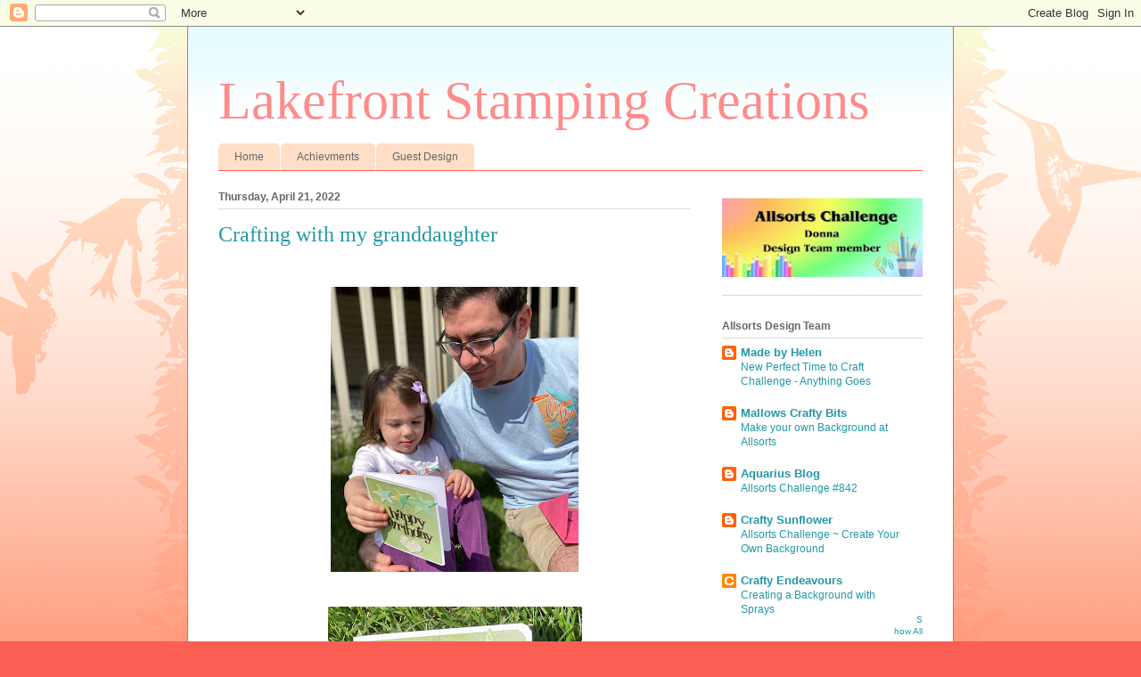

--- FILE ---
content_type: text/html; charset=UTF-8
request_url: https://lakefrontstampingcreations.blogspot.com/2022/04/
body_size: 29402
content:
<!DOCTYPE html>
<html class='v2' dir='ltr' lang='en'>
<head>
<link href='https://www.blogger.com/static/v1/widgets/335934321-css_bundle_v2.css' rel='stylesheet' type='text/css'/>
<meta content='width=1100' name='viewport'/>
<meta content='text/html; charset=UTF-8' http-equiv='Content-Type'/>
<meta content='blogger' name='generator'/>
<link href='https://lakefrontstampingcreations.blogspot.com/favicon.ico' rel='icon' type='image/x-icon'/>
<link href='http://lakefrontstampingcreations.blogspot.com/2022/04/' rel='canonical'/>
<link rel="alternate" type="application/atom+xml" title="Lakefront Stamping Creations - Atom" href="https://lakefrontstampingcreations.blogspot.com/feeds/posts/default" />
<link rel="alternate" type="application/rss+xml" title="Lakefront Stamping Creations - RSS" href="https://lakefrontstampingcreations.blogspot.com/feeds/posts/default?alt=rss" />
<link rel="service.post" type="application/atom+xml" title="Lakefront Stamping Creations - Atom" href="https://www.blogger.com/feeds/5145284054044414777/posts/default" />
<!--Can't find substitution for tag [blog.ieCssRetrofitLinks]-->
<meta content='http://lakefrontstampingcreations.blogspot.com/2022/04/' property='og:url'/>
<meta content='Lakefront Stamping Creations' property='og:title'/>
<meta content='' property='og:description'/>
<title>Lakefront Stamping Creations: April 2022</title>
<style id='page-skin-1' type='text/css'><!--
/*
-----------------------------------------------
Blogger Template Style
Name:     Ethereal
Designer: Jason Morrow
URL:      jasonmorrow.etsy.com
----------------------------------------------- */
/* Content
----------------------------------------------- */
body {
font: normal normal 13px Arial, Tahoma, Helvetica, FreeSans, sans-serif;
color: #666666;
background: #fb5e53 url(https://resources.blogblog.com/blogblog/data/1kt/ethereal/birds-2toned-bg.png) repeat-x scroll top center;
}
html body .content-outer {
min-width: 0;
max-width: 100%;
width: 100%;
}
a:link {
text-decoration: none;
color: #2198a6;
}
a:visited {
text-decoration: none;
color: #4d469c;
}
a:hover {
text-decoration: underline;
color: #2198a6;
}
.main-inner {
padding-top: 15px;
}
.body-fauxcolumn-outer {
background: transparent none repeat-x scroll top center;
}
.content-fauxcolumns .fauxcolumn-inner {
background: #ffffff url(https://resources.blogblog.com/blogblog/data/1kt/ethereal/bird-2toned-blue-fade.png) repeat-x scroll top left;
border-left: 1px solid #fb5e53;
border-right: 1px solid #fb5e53;
}
/* Flexible Background
----------------------------------------------- */
.content-fauxcolumn-outer .fauxborder-left {
width: 100%;
padding-left: 300px;
margin-left: -300px;
background-color: transparent;
background-image: url(//themes.googleusercontent.com/image?id=0BwVBOzw_-hbMNjViMzQ0ZDEtMWU1NS00ZTBkLWFjY2EtZjM5YmU4OTA2MjBm);
background-repeat: no-repeat;
background-position: left top;
}
.content-fauxcolumn-outer .fauxborder-right {
margin-right: -299px;
width: 299px;
background-color: transparent;
background-image: url(//themes.googleusercontent.com/image?id=0BwVBOzw_-hbMNjViMzQ0ZDEtMWU1NS00ZTBkLWFjY2EtZjM5YmU4OTA2MjBm);
background-repeat: no-repeat;
background-position: right top;
}
/* Columns
----------------------------------------------- */
.content-inner {
padding: 0;
}
/* Header
----------------------------------------------- */
.header-inner {
padding: 27px 0 3px;
}
.header-inner .section {
margin: 0 35px;
}
.Header h1 {
font: normal normal 60px Times, 'Times New Roman', FreeSerif, serif;
color: #ff8b8b;
}
.Header h1 a {
color: #ff8b8b;
}
.Header .description {
font-size: 115%;
color: #666666;
}
.header-inner .Header .titlewrapper,
.header-inner .Header .descriptionwrapper {
padding-left: 0;
padding-right: 0;
margin-bottom: 0;
}
/* Tabs
----------------------------------------------- */
.tabs-outer {
position: relative;
background: transparent;
}
.tabs-cap-top, .tabs-cap-bottom {
position: absolute;
width: 100%;
}
.tabs-cap-bottom {
bottom: 0;
}
.tabs-inner {
padding: 0;
}
.tabs-inner .section {
margin: 0 35px;
}
*+html body .tabs-inner .widget li {
padding: 1px;
}
.PageList {
border-bottom: 1px solid #fb5e53;
}
.tabs-inner .widget li.selected a,
.tabs-inner .widget li a:hover {
position: relative;
-moz-border-radius-topleft: 5px;
-moz-border-radius-topright: 5px;
-webkit-border-top-left-radius: 5px;
-webkit-border-top-right-radius: 5px;
-goog-ms-border-top-left-radius: 5px;
-goog-ms-border-top-right-radius: 5px;
border-top-left-radius: 5px;
border-top-right-radius: 5px;
background: #ffa183 none ;
color: #ffffff;
}
.tabs-inner .widget li a {
display: inline-block;
margin: 0;
margin-right: 1px;
padding: .65em 1.5em;
font: normal normal 12px Arial, Tahoma, Helvetica, FreeSans, sans-serif;
color: #666666;
background-color: #ffdfc7;
-moz-border-radius-topleft: 5px;
-moz-border-radius-topright: 5px;
-webkit-border-top-left-radius: 5px;
-webkit-border-top-right-radius: 5px;
-goog-ms-border-top-left-radius: 5px;
-goog-ms-border-top-right-radius: 5px;
border-top-left-radius: 5px;
border-top-right-radius: 5px;
}
/* Headings
----------------------------------------------- */
h2 {
font: normal bold 12px Arial, Tahoma, Helvetica, FreeSans, sans-serif;
color: #666666;
}
/* Widgets
----------------------------------------------- */
.main-inner .column-left-inner {
padding: 0 0 0 20px;
}
.main-inner .column-left-inner .section {
margin-right: 0;
}
.main-inner .column-right-inner {
padding: 0 20px 0 0;
}
.main-inner .column-right-inner .section {
margin-left: 0;
}
.main-inner .section {
padding: 0;
}
.main-inner .widget {
padding: 0 0 15px;
margin: 20px 0;
border-bottom: 1px solid #dbdbdb;
}
.main-inner .widget h2 {
margin: 0;
padding: .6em 0 .5em;
}
.footer-inner .widget h2 {
padding: 0 0 .4em;
}
.main-inner .widget h2 + div, .footer-inner .widget h2 + div {
padding-top: 15px;
}
.main-inner .widget .widget-content {
margin: 0;
padding: 15px 0 0;
}
.main-inner .widget ul, .main-inner .widget #ArchiveList ul.flat {
margin: -15px -15px -15px;
padding: 0;
list-style: none;
}
.main-inner .sidebar .widget h2 {
border-bottom: 1px solid #dbdbdb;
}
.main-inner .widget #ArchiveList {
margin: -15px 0 0;
}
.main-inner .widget ul li, .main-inner .widget #ArchiveList ul.flat li {
padding: .5em 15px;
text-indent: 0;
}
.main-inner .widget #ArchiveList ul li {
padding-top: .25em;
padding-bottom: .25em;
}
.main-inner .widget ul li:first-child, .main-inner .widget #ArchiveList ul.flat li:first-child {
border-top: none;
}
.main-inner .widget ul li:last-child, .main-inner .widget #ArchiveList ul.flat li:last-child {
border-bottom: none;
}
.main-inner .widget .post-body ul {
padding: 0 2.5em;
margin: .5em 0;
list-style: disc;
}
.main-inner .widget .post-body ul li {
padding: 0.25em 0;
margin-bottom: .25em;
color: #666666;
border: none;
}
.footer-inner .widget ul {
padding: 0;
list-style: none;
}
.widget .zippy {
color: #cccccc;
}
/* Posts
----------------------------------------------- */
.main.section {
margin: 0 20px;
}
body .main-inner .Blog {
padding: 0;
background-color: transparent;
border: none;
}
.main-inner .widget h2.date-header {
border-bottom: 1px solid #dbdbdb;
}
.date-outer {
position: relative;
margin: 15px 0 20px;
}
.date-outer:first-child {
margin-top: 0;
}
.date-posts {
clear: both;
}
.post-outer, .inline-ad {
border-bottom: 1px solid #dbdbdb;
padding: 30px 0;
}
.post-outer {
padding-bottom: 10px;
}
.post-outer:first-child {
padding-top: 0;
border-top: none;
}
.post-outer:last-child, .inline-ad:last-child {
border-bottom: none;
}
.post-body img {
padding: 8px;
}
h3.post-title, h4 {
font: normal normal 24px Times, Times New Roman, serif;
color: #2198a6;
}
h3.post-title a {
font: normal normal 24px Times, Times New Roman, serif;
color: #2198a6;
text-decoration: none;
}
h3.post-title a:hover {
color: #2198a6;
text-decoration: underline;
}
.post-header {
margin: 0 0 1.5em;
}
.post-body {
line-height: 1.4;
}
.post-footer {
margin: 1.5em 0 0;
}
#blog-pager {
padding: 15px;
}
.blog-feeds, .post-feeds {
margin: 1em 0;
text-align: center;
}
.post-outer .comments {
margin-top: 2em;
}
/* Comments
----------------------------------------------- */
.comments .comments-content .icon.blog-author {
background-repeat: no-repeat;
background-image: url([data-uri]);
}
.comments .comments-content .loadmore a {
background: #ffffff url(https://resources.blogblog.com/blogblog/data/1kt/ethereal/bird-2toned-blue-fade.png) repeat-x scroll top left;
}
.comments .comments-content .loadmore a {
border-top: 1px solid #dbdbdb;
border-bottom: 1px solid #dbdbdb;
}
.comments .comment-thread.inline-thread {
background: #ffffff url(https://resources.blogblog.com/blogblog/data/1kt/ethereal/bird-2toned-blue-fade.png) repeat-x scroll top left;
}
.comments .continue {
border-top: 2px solid #dbdbdb;
}
/* Footer
----------------------------------------------- */
.footer-inner {
padding: 30px 0;
overflow: hidden;
}
/* Mobile
----------------------------------------------- */
body.mobile  {
background-size: auto
}
.mobile .body-fauxcolumn-outer {
background: ;
}
.mobile .content-fauxcolumns .fauxcolumn-inner {
opacity: 0.75;
}
.mobile .content-fauxcolumn-outer .fauxborder-right {
margin-right: 0;
}
.mobile-link-button {
background-color: #ffa183;
}
.mobile-link-button a:link, .mobile-link-button a:visited {
color: #ffffff;
}
.mobile-index-contents {
color: #444444;
}
.mobile .body-fauxcolumn-outer {
background-size: 100% auto;
}
.mobile .mobile-date-outer {
border-bottom: transparent;
}
.mobile .PageList {
border-bottom: none;
}
.mobile .tabs-inner .section {
margin: 0;
}
.mobile .tabs-inner .PageList .widget-content {
background: #ffa183 none;
color: #ffffff;
}
.mobile .tabs-inner .PageList .widget-content .pagelist-arrow {
border-left: 1px solid #ffffff;
}
.mobile .footer-inner {
overflow: visible;
}
body.mobile .AdSense {
margin: 0 -10px;
}

--></style>
<style id='template-skin-1' type='text/css'><!--
body {
min-width: 860px;
}
.content-outer, .content-fauxcolumn-outer, .region-inner {
min-width: 860px;
max-width: 860px;
_width: 860px;
}
.main-inner .columns {
padding-left: 0px;
padding-right: 260px;
}
.main-inner .fauxcolumn-center-outer {
left: 0px;
right: 260px;
/* IE6 does not respect left and right together */
_width: expression(this.parentNode.offsetWidth -
parseInt("0px") -
parseInt("260px") + 'px');
}
.main-inner .fauxcolumn-left-outer {
width: 0px;
}
.main-inner .fauxcolumn-right-outer {
width: 260px;
}
.main-inner .column-left-outer {
width: 0px;
right: 100%;
margin-left: -0px;
}
.main-inner .column-right-outer {
width: 260px;
margin-right: -260px;
}
#layout {
min-width: 0;
}
#layout .content-outer {
min-width: 0;
width: 800px;
}
#layout .region-inner {
min-width: 0;
width: auto;
}
body#layout div.add_widget {
padding: 8px;
}
body#layout div.add_widget a {
margin-left: 32px;
}
--></style>
<link href='https://www.blogger.com/dyn-css/authorization.css?targetBlogID=5145284054044414777&amp;zx=9ef27b02-b357-4cff-87e6-c589087c9e76' media='none' onload='if(media!=&#39;all&#39;)media=&#39;all&#39;' rel='stylesheet'/><noscript><link href='https://www.blogger.com/dyn-css/authorization.css?targetBlogID=5145284054044414777&amp;zx=9ef27b02-b357-4cff-87e6-c589087c9e76' rel='stylesheet'/></noscript>
<meta name='google-adsense-platform-account' content='ca-host-pub-1556223355139109'/>
<meta name='google-adsense-platform-domain' content='blogspot.com'/>

</head>
<body class='loading variant-hummingBirds2'>
<div class='navbar section' id='navbar' name='Navbar'><div class='widget Navbar' data-version='1' id='Navbar1'><script type="text/javascript">
    function setAttributeOnload(object, attribute, val) {
      if(window.addEventListener) {
        window.addEventListener('load',
          function(){ object[attribute] = val; }, false);
      } else {
        window.attachEvent('onload', function(){ object[attribute] = val; });
      }
    }
  </script>
<div id="navbar-iframe-container"></div>
<script type="text/javascript" src="https://apis.google.com/js/platform.js"></script>
<script type="text/javascript">
      gapi.load("gapi.iframes:gapi.iframes.style.bubble", function() {
        if (gapi.iframes && gapi.iframes.getContext) {
          gapi.iframes.getContext().openChild({
              url: 'https://www.blogger.com/navbar/5145284054044414777?origin\x3dhttps://lakefrontstampingcreations.blogspot.com',
              where: document.getElementById("navbar-iframe-container"),
              id: "navbar-iframe"
          });
        }
      });
    </script><script type="text/javascript">
(function() {
var script = document.createElement('script');
script.type = 'text/javascript';
script.src = '//pagead2.googlesyndication.com/pagead/js/google_top_exp.js';
var head = document.getElementsByTagName('head')[0];
if (head) {
head.appendChild(script);
}})();
</script>
</div></div>
<div class='body-fauxcolumns'>
<div class='fauxcolumn-outer body-fauxcolumn-outer'>
<div class='cap-top'>
<div class='cap-left'></div>
<div class='cap-right'></div>
</div>
<div class='fauxborder-left'>
<div class='fauxborder-right'></div>
<div class='fauxcolumn-inner'>
</div>
</div>
<div class='cap-bottom'>
<div class='cap-left'></div>
<div class='cap-right'></div>
</div>
</div>
</div>
<div class='content'>
<div class='content-fauxcolumns'>
<div class='fauxcolumn-outer content-fauxcolumn-outer'>
<div class='cap-top'>
<div class='cap-left'></div>
<div class='cap-right'></div>
</div>
<div class='fauxborder-left'>
<div class='fauxborder-right'></div>
<div class='fauxcolumn-inner'>
</div>
</div>
<div class='cap-bottom'>
<div class='cap-left'></div>
<div class='cap-right'></div>
</div>
</div>
</div>
<div class='content-outer'>
<div class='content-cap-top cap-top'>
<div class='cap-left'></div>
<div class='cap-right'></div>
</div>
<div class='fauxborder-left content-fauxborder-left'>
<div class='fauxborder-right content-fauxborder-right'></div>
<div class='content-inner'>
<header>
<div class='header-outer'>
<div class='header-cap-top cap-top'>
<div class='cap-left'></div>
<div class='cap-right'></div>
</div>
<div class='fauxborder-left header-fauxborder-left'>
<div class='fauxborder-right header-fauxborder-right'></div>
<div class='region-inner header-inner'>
<div class='header section' id='header' name='Header'><div class='widget Header' data-version='1' id='Header1'>
<div id='header-inner'>
<div class='titlewrapper'>
<h1 class='title'>
<a href='https://lakefrontstampingcreations.blogspot.com/'>
Lakefront Stamping Creations
</a>
</h1>
</div>
<div class='descriptionwrapper'>
<p class='description'><span>
</span></p>
</div>
</div>
</div></div>
</div>
</div>
<div class='header-cap-bottom cap-bottom'>
<div class='cap-left'></div>
<div class='cap-right'></div>
</div>
</div>
</header>
<div class='tabs-outer'>
<div class='tabs-cap-top cap-top'>
<div class='cap-left'></div>
<div class='cap-right'></div>
</div>
<div class='fauxborder-left tabs-fauxborder-left'>
<div class='fauxborder-right tabs-fauxborder-right'></div>
<div class='region-inner tabs-inner'>
<div class='tabs section' id='crosscol' name='Cross-Column'><div class='widget PageList' data-version='1' id='PageList1'>
<h2>Pages</h2>
<div class='widget-content'>
<ul>
<li>
<a href='https://lakefrontstampingcreations.blogspot.com/'>Home</a>
</li>
<li>
<a href='https://lakefrontstampingcreations.blogspot.com/p/test.html'>Achievments</a>
</li>
<li>
<a href='https://lakefrontstampingcreations.blogspot.com/p/guest-design.html'>Guest Design</a>
</li>
</ul>
<div class='clear'></div>
</div>
</div></div>
<div class='tabs no-items section' id='crosscol-overflow' name='Cross-Column 2'></div>
</div>
</div>
<div class='tabs-cap-bottom cap-bottom'>
<div class='cap-left'></div>
<div class='cap-right'></div>
</div>
</div>
<div class='main-outer'>
<div class='main-cap-top cap-top'>
<div class='cap-left'></div>
<div class='cap-right'></div>
</div>
<div class='fauxborder-left main-fauxborder-left'>
<div class='fauxborder-right main-fauxborder-right'></div>
<div class='region-inner main-inner'>
<div class='columns fauxcolumns'>
<div class='fauxcolumn-outer fauxcolumn-center-outer'>
<div class='cap-top'>
<div class='cap-left'></div>
<div class='cap-right'></div>
</div>
<div class='fauxborder-left'>
<div class='fauxborder-right'></div>
<div class='fauxcolumn-inner'>
</div>
</div>
<div class='cap-bottom'>
<div class='cap-left'></div>
<div class='cap-right'></div>
</div>
</div>
<div class='fauxcolumn-outer fauxcolumn-left-outer'>
<div class='cap-top'>
<div class='cap-left'></div>
<div class='cap-right'></div>
</div>
<div class='fauxborder-left'>
<div class='fauxborder-right'></div>
<div class='fauxcolumn-inner'>
</div>
</div>
<div class='cap-bottom'>
<div class='cap-left'></div>
<div class='cap-right'></div>
</div>
</div>
<div class='fauxcolumn-outer fauxcolumn-right-outer'>
<div class='cap-top'>
<div class='cap-left'></div>
<div class='cap-right'></div>
</div>
<div class='fauxborder-left'>
<div class='fauxborder-right'></div>
<div class='fauxcolumn-inner'>
</div>
</div>
<div class='cap-bottom'>
<div class='cap-left'></div>
<div class='cap-right'></div>
</div>
</div>
<!-- corrects IE6 width calculation -->
<div class='columns-inner'>
<div class='column-center-outer'>
<div class='column-center-inner'>
<div class='main section' id='main' name='Main'><div class='widget Blog' data-version='1' id='Blog1'>
<div class='blog-posts hfeed'>

          <div class="date-outer">
        
<h2 class='date-header'><span>Thursday, April 21, 2022</span></h2>

          <div class="date-posts">
        
<div class='post-outer'>
<div class='post hentry uncustomized-post-template' itemprop='blogPost' itemscope='itemscope' itemtype='http://schema.org/BlogPosting'>
<meta content='https://blogger.googleusercontent.com/img/b/R29vZ2xl/AVvXsEguln0_v4AhHzZs9C8QpQmTx_ZI3TSENVAo-O_7ZA93H-4NBSgVXODYruDXtNuQbxfggDXnZlm_kjojKKRztvHCzOP6e9AicWu6u9RsAsYnKdz3q2SGkMnMdQDPiHe9cKW1eFImZX4yafwbFYd2Z0FzG3w4GwlsN2iUQ17DQleSa23GRSzC6hOUDgyM-A/s320/Annabelle%20card%20for%20Mike%20bday.jpg' itemprop='image_url'/>
<meta content='5145284054044414777' itemprop='blogId'/>
<meta content='3702510872391033303' itemprop='postId'/>
<a name='3702510872391033303'></a>
<h3 class='post-title entry-title' itemprop='name'>
<a href='https://lakefrontstampingcreations.blogspot.com/2022/04/crafting-with-my-granddaughter.html'>Crafting with my granddaughter</a>
</h3>
<div class='post-header'>
<div class='post-header-line-1'></div>
</div>
<div class='post-body entry-content' id='post-body-3702510872391033303' itemprop='description articleBody'>
<br /><div style="text-align: center;">&nbsp;<a href="https://blogger.googleusercontent.com/img/b/R29vZ2xl/AVvXsEguln0_v4AhHzZs9C8QpQmTx_ZI3TSENVAo-O_7ZA93H-4NBSgVXODYruDXtNuQbxfggDXnZlm_kjojKKRztvHCzOP6e9AicWu6u9RsAsYnKdz3q2SGkMnMdQDPiHe9cKW1eFImZX4yafwbFYd2Z0FzG3w4GwlsN2iUQ17DQleSa23GRSzC6hOUDgyM-A/s3437/Annabelle%20card%20for%20Mike%20bday.jpg" style="margin-left: 1em; margin-right: 1em;"><img border="0" data-original-height="3437" data-original-width="2981" height="320" src="https://blogger.googleusercontent.com/img/b/R29vZ2xl/AVvXsEguln0_v4AhHzZs9C8QpQmTx_ZI3TSENVAo-O_7ZA93H-4NBSgVXODYruDXtNuQbxfggDXnZlm_kjojKKRztvHCzOP6e9AicWu6u9RsAsYnKdz3q2SGkMnMdQDPiHe9cKW1eFImZX4yafwbFYd2Z0FzG3w4GwlsN2iUQ17DQleSa23GRSzC6hOUDgyM-A/s320/Annabelle%20card%20for%20Mike%20bday.jpg" width="278" />&nbsp;</a></div><div style="text-align: center;">&nbsp;</div><div style="text-align: center;"><div class="separator" style="clear: both; text-align: center;"><a href="https://blogger.googleusercontent.com/img/b/R29vZ2xl/AVvXsEg1V8a_TCUXouPUkFfBg-V0KcyucauvyWDtMZNrWwRILM03MkkV_VJgConky79XTEtIf7j28rRTlhqg2m57l3zqJjW2cIGvXBuway358wEoa37jUYCddI5JUtg2-yevAHD32FefhrL9vlEjmIxLTwbHO3oXdFR0NU60XI5zYKD5p8wP2O0vEaaHxWLWjg/s1940/Annabelle%20card%20for%20Mike%20bday%20close%20up.jpg" style="margin-left: 1em; margin-right: 1em;"><img border="0" data-original-height="1940" data-original-width="1728" height="320" src="https://blogger.googleusercontent.com/img/b/R29vZ2xl/AVvXsEg1V8a_TCUXouPUkFfBg-V0KcyucauvyWDtMZNrWwRILM03MkkV_VJgConky79XTEtIf7j28rRTlhqg2m57l3zqJjW2cIGvXBuway358wEoa37jUYCddI5JUtg2-yevAHD32FefhrL9vlEjmIxLTwbHO3oXdFR0NU60XI5zYKD5p8wP2O0vEaaHxWLWjg/s320/Annabelle%20card%20for%20Mike%20bday%20close%20up.jpg" width="285" /></a></div><br />My granddaughter that lives in town likes to spend time with me in my craft</div><div style="text-align: center;">room.&nbsp; Above is the card she made her daddy (my oldest son) for his birthday.</div><div style="text-align: center;">I went thru a paper pack and she picked out a paper.&nbsp; Then I brought out my</div><div style="text-align: center;">ready to go die cuts and she picked 3 stars and a burlap heart,&nbsp; grandma&nbsp;</div><div style="text-align: center;">guided her to a brown happy birthday.&nbsp; She did the gluing with a bit</div><div style="text-align: center;">of help.</div><div style="text-align: center;"><br /></div><div style="text-align: center;">A few fun challenges:</div><div style="text-align: center;"><a href="https://audsentimentschallengeblog.blogspot.com/" target="_blank">Aud Sentiments #293 -Birthday&nbsp;</a> 5/1<br /></div><div style="text-align: center;"><a href="https://pixiessnippetsplayground.blogspot.com/" target="_blank">Snippets playground #426</a> 5/1 -all dies are snippets</div><div style="text-align: center;"><a href="http://wordartwednesday.blogspot.com/" target="_blank">Word Art Wednesday</a> 539-540 4/27<br /></div>
<div style='clear: both;'></div>
</div>
<div class='post-footer'>
<div class='post-footer-line post-footer-line-1'>
<span class='post-author vcard'>
Posted by
<span class='fn' itemprop='author' itemscope='itemscope' itemtype='http://schema.org/Person'>
<meta content='https://www.blogger.com/profile/05904121520936924829' itemprop='url'/>
<a class='g-profile' href='https://www.blogger.com/profile/05904121520936924829' rel='author' title='author profile'>
<span itemprop='name'>Donna</span>
</a>
</span>
</span>
<span class='post-timestamp'>
at
<meta content='http://lakefrontstampingcreations.blogspot.com/2022/04/crafting-with-my-granddaughter.html' itemprop='url'/>
<a class='timestamp-link' href='https://lakefrontstampingcreations.blogspot.com/2022/04/crafting-with-my-granddaughter.html' rel='bookmark' title='permanent link'><abbr class='published' itemprop='datePublished' title='2022-04-21T19:54:00-05:00'>7:54&#8239;PM</abbr></a>
</span>
<span class='post-comment-link'>
<a class='comment-link' href='https://www.blogger.com/comment/fullpage/post/5145284054044414777/3702510872391033303' onclick='javascript:window.open(this.href, "bloggerPopup", "toolbar=0,location=0,statusbar=1,menubar=0,scrollbars=yes,width=640,height=500"); return false;'>
20 comments:
  </a>
</span>
<span class='post-icons'>
</span>
<div class='post-share-buttons goog-inline-block'>
<a class='goog-inline-block share-button sb-email' href='https://www.blogger.com/share-post.g?blogID=5145284054044414777&postID=3702510872391033303&target=email' target='_blank' title='Email This'><span class='share-button-link-text'>Email This</span></a><a class='goog-inline-block share-button sb-blog' href='https://www.blogger.com/share-post.g?blogID=5145284054044414777&postID=3702510872391033303&target=blog' onclick='window.open(this.href, "_blank", "height=270,width=475"); return false;' target='_blank' title='BlogThis!'><span class='share-button-link-text'>BlogThis!</span></a><a class='goog-inline-block share-button sb-twitter' href='https://www.blogger.com/share-post.g?blogID=5145284054044414777&postID=3702510872391033303&target=twitter' target='_blank' title='Share to X'><span class='share-button-link-text'>Share to X</span></a><a class='goog-inline-block share-button sb-facebook' href='https://www.blogger.com/share-post.g?blogID=5145284054044414777&postID=3702510872391033303&target=facebook' onclick='window.open(this.href, "_blank", "height=430,width=640"); return false;' target='_blank' title='Share to Facebook'><span class='share-button-link-text'>Share to Facebook</span></a><a class='goog-inline-block share-button sb-pinterest' href='https://www.blogger.com/share-post.g?blogID=5145284054044414777&postID=3702510872391033303&target=pinterest' target='_blank' title='Share to Pinterest'><span class='share-button-link-text'>Share to Pinterest</span></a>
</div>
</div>
<div class='post-footer-line post-footer-line-2'>
<span class='post-labels'>
Labels:
<a href='https://lakefrontstampingcreations.blogspot.com/search/label/2022' rel='tag'>2022</a>
</span>
</div>
<div class='post-footer-line post-footer-line-3'>
<span class='post-location'>
</span>
</div>
</div>
</div>
</div>

          </div></div>
        

          <div class="date-outer">
        
<h2 class='date-header'><span>Monday, April 18, 2022</span></h2>

          <div class="date-posts">
        
<div class='post-outer'>
<div class='post hentry uncustomized-post-template' itemprop='blogPost' itemscope='itemscope' itemtype='http://schema.org/BlogPosting'>
<meta content='https://blogger.googleusercontent.com/img/b/R29vZ2xl/AVvXsEiGvkNTmDAxA0WIgBUV7GJ4ZjBsZyQLemWpyZ0qdloNLWKbwQKSfxIN9ihf1AuIPQIM_rUhOAOQRv1iVvr6lSKeb_xrVMP_A1nL9iBkg7xePmipJ9EmFuDwEoNovJVl9eXjHLVcoMmU4aNYdAGeoLdPXxmRlwtm8Vt-156VqZh6xV_Na50lPanY80nA8A/w299-h400/WM%20Wedding%20magnolias%20april%2018.jpg' itemprop='image_url'/>
<meta content='5145284054044414777' itemprop='blogId'/>
<meta content='6076272691034473961' itemprop='postId'/>
<a name='6076272691034473961'></a>
<h3 class='post-title entry-title' itemprop='name'>
<a href='https://lakefrontstampingcreations.blogspot.com/2022/03/jds-wedding-magnolias.html'>JDS-Wedding Magnolias</a>
</h3>
<div class='post-header'>
<div class='post-header-line-1'></div>
</div>
<div class='post-body entry-content' id='post-body-6076272691034473961' itemprop='description articleBody'>
<div style="text-align: center;">&nbsp;&nbsp;&nbsp;&nbsp; It is mid-month at  <a href="https://jansdigistampschallenges.blogspot.com/" target="_blank">Jan's Digital Stamp</a><a href="https://jansdigistampschallenges.blogspot.com/" target="_blank"> Challenge.</a> and as promised I have</div><div style="text-align: center;">a card made with her <a href="https://www.janmahew.com/product-page/wedding-magnolias" target="_blank">Wedding Magnolias.&nbsp;</a>&nbsp;</div><div style="text-align: center;">&nbsp;</div><div style="text-align: center;">&nbsp;<div class="separator" style="clear: both; text-align: center;"><a href="https://blogger.googleusercontent.com/img/b/R29vZ2xl/AVvXsEiGvkNTmDAxA0WIgBUV7GJ4ZjBsZyQLemWpyZ0qdloNLWKbwQKSfxIN9ihf1AuIPQIM_rUhOAOQRv1iVvr6lSKeb_xrVMP_A1nL9iBkg7xePmipJ9EmFuDwEoNovJVl9eXjHLVcoMmU4aNYdAGeoLdPXxmRlwtm8Vt-156VqZh6xV_Na50lPanY80nA8A/s522/WM%20Wedding%20magnolias%20april%2018.jpg" style="margin-left: 1em; margin-right: 1em;"><img border="0" data-original-height="522" data-original-width="390" height="400" src="https://blogger.googleusercontent.com/img/b/R29vZ2xl/AVvXsEiGvkNTmDAxA0WIgBUV7GJ4ZjBsZyQLemWpyZ0qdloNLWKbwQKSfxIN9ihf1AuIPQIM_rUhOAOQRv1iVvr6lSKeb_xrVMP_A1nL9iBkg7xePmipJ9EmFuDwEoNovJVl9eXjHLVcoMmU4aNYdAGeoLdPXxmRlwtm8Vt-156VqZh6xV_Na50lPanY80nA8A/w299-h400/WM%20Wedding%20magnolias%20april%2018.jpg" width="299" /></a></div><br /></div><div style="text-align: center;">&nbsp;</div><div style="text-align: center;">I made a 5x7 card on a linen paper.&nbsp; I kept it very simple letting the image</div><div style="text-align: center;">and coloring be my focal point.&nbsp; I used one of my most used die sets Nesting Lace Ovals</div><div style="text-align: center;">&nbsp;by Quick Cuts and oval dies by Stampin Up. Simple and elegant.<br /></div><div style="text-align: center;">&nbsp;</div><div style="text-align: center;">I hope you will check out the challenge site and see teammates lovely designs&nbsp;</div><div style="text-align: center;">and join the challenge&nbsp; at <a href="https://jansdigistampschallenges.blogspot.com/" target="_blank">Jan's Digital Stamp Challenge blo</a>g -Anything Goes.</div><div style="text-align: center;"><br /></div><div style="text-align: center;">A few fun challenges:</div><div style="text-align: center;"><a href="https://hereisaplacetostart.blogspot.com/" target="_blank">A Place to Start #042022:</a> Optional: Keep it Simple 5/1<br /></div><div style="text-align: center;"><a href="http://asyoulikeitchallenge.blogspot.com/" target="_blank">As you like it Challenge: Favorite(floral or cute) and why</a>-floral-it can be elegant or simple and is fun to color&nbsp; 4/28</div><div style="text-align: center;"><a href="https://audsentimentschallengeblog.blogspot.com/" target="_blank">Aud Sentiments #293</a> 5/1</div><div style="text-align: center;"><a href="https://tuesdaytaggers.blogspot.com/" target="_blank">Try it on Tuesday: Spring Colors</a> 4/20</div><div style="text-align: center;"><a href="https://hereisaplacetostart.blogspot.com/" target="_blank">Word Art Wednesday #539-540</a> 5/27<br /></div>
<div style='clear: both;'></div>
</div>
<div class='post-footer'>
<div class='post-footer-line post-footer-line-1'>
<span class='post-author vcard'>
Posted by
<span class='fn' itemprop='author' itemscope='itemscope' itemtype='http://schema.org/Person'>
<meta content='https://www.blogger.com/profile/05904121520936924829' itemprop='url'/>
<a class='g-profile' href='https://www.blogger.com/profile/05904121520936924829' rel='author' title='author profile'>
<span itemprop='name'>Donna</span>
</a>
</span>
</span>
<span class='post-timestamp'>
at
<meta content='http://lakefrontstampingcreations.blogspot.com/2022/03/jds-wedding-magnolias.html' itemprop='url'/>
<a class='timestamp-link' href='https://lakefrontstampingcreations.blogspot.com/2022/03/jds-wedding-magnolias.html' rel='bookmark' title='permanent link'><abbr class='published' itemprop='datePublished' title='2022-04-18T03:00:00-05:00'>3:00&#8239;AM</abbr></a>
</span>
<span class='post-comment-link'>
<a class='comment-link' href='https://www.blogger.com/comment/fullpage/post/5145284054044414777/6076272691034473961' onclick='javascript:window.open(this.href, "bloggerPopup", "toolbar=0,location=0,statusbar=1,menubar=0,scrollbars=yes,width=640,height=500"); return false;'>
18 comments:
  </a>
</span>
<span class='post-icons'>
</span>
<div class='post-share-buttons goog-inline-block'>
<a class='goog-inline-block share-button sb-email' href='https://www.blogger.com/share-post.g?blogID=5145284054044414777&postID=6076272691034473961&target=email' target='_blank' title='Email This'><span class='share-button-link-text'>Email This</span></a><a class='goog-inline-block share-button sb-blog' href='https://www.blogger.com/share-post.g?blogID=5145284054044414777&postID=6076272691034473961&target=blog' onclick='window.open(this.href, "_blank", "height=270,width=475"); return false;' target='_blank' title='BlogThis!'><span class='share-button-link-text'>BlogThis!</span></a><a class='goog-inline-block share-button sb-twitter' href='https://www.blogger.com/share-post.g?blogID=5145284054044414777&postID=6076272691034473961&target=twitter' target='_blank' title='Share to X'><span class='share-button-link-text'>Share to X</span></a><a class='goog-inline-block share-button sb-facebook' href='https://www.blogger.com/share-post.g?blogID=5145284054044414777&postID=6076272691034473961&target=facebook' onclick='window.open(this.href, "_blank", "height=430,width=640"); return false;' target='_blank' title='Share to Facebook'><span class='share-button-link-text'>Share to Facebook</span></a><a class='goog-inline-block share-button sb-pinterest' href='https://www.blogger.com/share-post.g?blogID=5145284054044414777&postID=6076272691034473961&target=pinterest' target='_blank' title='Share to Pinterest'><span class='share-button-link-text'>Share to Pinterest</span></a>
</div>
</div>
<div class='post-footer-line post-footer-line-2'>
<span class='post-labels'>
</span>
</div>
<div class='post-footer-line post-footer-line-3'>
<span class='post-location'>
</span>
</div>
</div>
</div>
</div>

          </div></div>
        

          <div class="date-outer">
        
<h2 class='date-header'><span>Monday, April 4, 2022</span></h2>

          <div class="date-posts">
        
<div class='post-outer'>
<div class='post hentry uncustomized-post-template' itemprop='blogPost' itemscope='itemscope' itemtype='http://schema.org/BlogPosting'>
<meta content='https://blogger.googleusercontent.com/img/b/R29vZ2xl/AVvXsEj21jokfAzcVRofoyd4X3SD1nUmKukueHQJ8TnAW80sdUMFYIZ2ik-spUFBodKzA86yD5XVoEveIBPYe8Wg6EmOtFxc5TsJ1zzgiZjfYdT0gSpxS1cGH8-cqLuEGNbBvmnNL6d3yvqAvBzovDy_fr9p5VoiQ9EK1TXEjJoKye3rfy7TWhDfpG4NZXDyFA/w320-h400/WM%20best%20wishes%20april%204.jpg' itemprop='image_url'/>
<meta content='5145284054044414777' itemprop='blogId'/>
<meta content='7719330398684485095' itemprop='postId'/>
<a name='7719330398684485095'></a>
<h3 class='post-title entry-title' itemprop='name'>
<a href='https://lakefrontstampingcreations.blogspot.com/2022/04/jds-best-wishes.html'>JDS-Best Wishes</a>
</h3>
<div class='post-header'>
<div class='post-header-line-1'></div>
</div>
<div class='post-body entry-content' id='post-body-7719330398684485095' itemprop='description articleBody'>
<div style="text-align: center;">It's the first Monday of the month so it is new release time at <a href="https://www.janmahew.com/" target="_blank">Jan's Digi</a></div><div style="text-align: center;"><a href="https://www.janmahew.com/" target="_blank">Stamp shop</a> and time for a new monthly challenge at  <a href="https://jansdigistampschallenges.blogspot.com/" target="_blank">Jan's Digital Stamp&nbsp;</a></div><div style="text-align: center;">Challenge.</div><div style="text-align: center;">&nbsp;</div><div style="text-align: center;"><div class="separator" style="clear: both; text-align: center;"><a href="https://blogger.googleusercontent.com/img/b/R29vZ2xl/AVvXsEj21jokfAzcVRofoyd4X3SD1nUmKukueHQJ8TnAW80sdUMFYIZ2ik-spUFBodKzA86yD5XVoEveIBPYe8Wg6EmOtFxc5TsJ1zzgiZjfYdT0gSpxS1cGH8-cqLuEGNbBvmnNL6d3yvqAvBzovDy_fr9p5VoiQ9EK1TXEjJoKye3rfy7TWhDfpG4NZXDyFA/s484/WM%20best%20wishes%20april%204.jpg" style="margin-left: 1em; margin-right: 1em;"><img border="0" data-original-height="484" data-original-width="387" height="400" src="https://blogger.googleusercontent.com/img/b/R29vZ2xl/AVvXsEj21jokfAzcVRofoyd4X3SD1nUmKukueHQJ8TnAW80sdUMFYIZ2ik-spUFBodKzA86yD5XVoEveIBPYe8Wg6EmOtFxc5TsJ1zzgiZjfYdT0gSpxS1cGH8-cqLuEGNbBvmnNL6d3yvqAvBzovDy_fr9p5VoiQ9EK1TXEjJoKye3rfy7TWhDfpG4NZXDyFA/w320-h400/WM%20best%20wishes%20april%204.jpg" width="320" /></a></div><br />&nbsp;I adore both of her new releases and played with both as soon as I got them.&nbsp;&nbsp;</div><div style="text-align: center;">this one is <a href="https://www.janmahew.com/product-page/best-wishes" target="_blank">Best Wishes.</a>&nbsp;&nbsp; I moved the sentiment on to the envelope before</div><div style="text-align: center;">I printed the image.&nbsp; The stencil is Doily by Deco Art and has been in my</div><div style="text-align: center;">ever growing NBUS (Never Before Used Stuff) pile and I thought it went&nbsp;</div><div style="text-align: center;">well with this image. I used a yellow gel pen around the flower centers but it&nbsp;</div><div style="text-align: center;">is difficult to see here.&nbsp;&nbsp;&nbsp; In two weeks I will show my card made with the other&nbsp;</div><div style="text-align: center;">new set Wedding Magnolias.&nbsp;&nbsp;</div><div style="text-align: center;"><br /></div><div style="text-align: center;">You can see my teammates beautiful designs and join the challenge</div><div style="text-align: center;">&nbsp;at <a href="https://jansdigistampschallenges.blogspot.com/" target="_blank">Jan's Digital Stamp Challenge blo</a>g.</div><div style="text-align: center;"><br /></div><div style="text-align: center;">A few fun challenges:</div><div style="text-align: center;"><a href="http://cleanandsimpleonsunday.blogspot.com/" target="_blank">CAS&nbsp; on Sunday #228</a> Stencil 4/13 <br /></div><div style="text-align: center;"><a href="https://craftinghappinesschallenges.blogspot.com/" target="_blank">Crafting Happiness #122 </a>- ATG&nbsp; 5/1&nbsp;</div><div style="text-align: center;"><a href="http://creationsinpink.blogspot.com/" target="_blank">Creations in Pink #44</a>&nbsp; 4/12<br /></div><div style="text-align: center;"><a href="https://mynbus.blogspot.com/" target="_blank">NBUS Challenge #37</a> (stencil and digi)&nbsp; 5/1</div><div style="text-align: center;"><a href="http://wordartwednesday.blogspot.com/" target="_blank">Word Art Wednesday #437-438</a>&nbsp; 4/12<br /></div>
<div style='clear: both;'></div>
</div>
<div class='post-footer'>
<div class='post-footer-line post-footer-line-1'>
<span class='post-author vcard'>
Posted by
<span class='fn' itemprop='author' itemscope='itemscope' itemtype='http://schema.org/Person'>
<meta content='https://www.blogger.com/profile/05904121520936924829' itemprop='url'/>
<a class='g-profile' href='https://www.blogger.com/profile/05904121520936924829' rel='author' title='author profile'>
<span itemprop='name'>Donna</span>
</a>
</span>
</span>
<span class='post-timestamp'>
at
<meta content='http://lakefrontstampingcreations.blogspot.com/2022/04/jds-best-wishes.html' itemprop='url'/>
<a class='timestamp-link' href='https://lakefrontstampingcreations.blogspot.com/2022/04/jds-best-wishes.html' rel='bookmark' title='permanent link'><abbr class='published' itemprop='datePublished' title='2022-04-04T03:00:00-05:00'>3:00&#8239;AM</abbr></a>
</span>
<span class='post-comment-link'>
<a class='comment-link' href='https://www.blogger.com/comment/fullpage/post/5145284054044414777/7719330398684485095' onclick='javascript:window.open(this.href, "bloggerPopup", "toolbar=0,location=0,statusbar=1,menubar=0,scrollbars=yes,width=640,height=500"); return false;'>
20 comments:
  </a>
</span>
<span class='post-icons'>
</span>
<div class='post-share-buttons goog-inline-block'>
<a class='goog-inline-block share-button sb-email' href='https://www.blogger.com/share-post.g?blogID=5145284054044414777&postID=7719330398684485095&target=email' target='_blank' title='Email This'><span class='share-button-link-text'>Email This</span></a><a class='goog-inline-block share-button sb-blog' href='https://www.blogger.com/share-post.g?blogID=5145284054044414777&postID=7719330398684485095&target=blog' onclick='window.open(this.href, "_blank", "height=270,width=475"); return false;' target='_blank' title='BlogThis!'><span class='share-button-link-text'>BlogThis!</span></a><a class='goog-inline-block share-button sb-twitter' href='https://www.blogger.com/share-post.g?blogID=5145284054044414777&postID=7719330398684485095&target=twitter' target='_blank' title='Share to X'><span class='share-button-link-text'>Share to X</span></a><a class='goog-inline-block share-button sb-facebook' href='https://www.blogger.com/share-post.g?blogID=5145284054044414777&postID=7719330398684485095&target=facebook' onclick='window.open(this.href, "_blank", "height=430,width=640"); return false;' target='_blank' title='Share to Facebook'><span class='share-button-link-text'>Share to Facebook</span></a><a class='goog-inline-block share-button sb-pinterest' href='https://www.blogger.com/share-post.g?blogID=5145284054044414777&postID=7719330398684485095&target=pinterest' target='_blank' title='Share to Pinterest'><span class='share-button-link-text'>Share to Pinterest</span></a>
</div>
</div>
<div class='post-footer-line post-footer-line-2'>
<span class='post-labels'>
Labels:
<a href='https://lakefrontstampingcreations.blogspot.com/search/label/2022' rel='tag'>2022</a>,
<a href='https://lakefrontstampingcreations.blogspot.com/search/label/JDS' rel='tag'>JDS</a>
</span>
</div>
<div class='post-footer-line post-footer-line-3'>
<span class='post-location'>
</span>
</div>
</div>
</div>
</div>

          </div></div>
        

          <div class="date-outer">
        
<h2 class='date-header'><span>Friday, April 1, 2022</span></h2>

          <div class="date-posts">
        
<div class='post-outer'>
<div class='post hentry uncustomized-post-template' itemprop='blogPost' itemscope='itemscope' itemtype='http://schema.org/BlogPosting'>
<meta content='https://blogger.googleusercontent.com/img/b/R29vZ2xl/AVvXsEjpswxmEzL1Pz-FwWdiPIGLewEOrgJp02vxoLyTGlpebd9YRB4zbjRXoOHXQTh9kSCtEdTpsU0fmVLZWqIAe3P-Sg_58U47TrfqtQ0d7D7FCUPS8FAAyk8bZBt1oxCZ5Edl4SrsvnBQgrvQW-StxliLjVHUoSRTTk144lVPQ3htbRqwR43Rb05263ABEQ/w353-h400/April%20Butterfly%20challenge%202.jpg' itemprop='image_url'/>
<meta content='5145284054044414777' itemprop='blogId'/>
<meta content='1069840742186084637' itemprop='postId'/>
<a name='1069840742186084637'></a>
<h3 class='post-title entry-title' itemprop='name'>
<a href='https://lakefrontstampingcreations.blogspot.com/2022/04/butterfly-wishes.html'>Butterfly Wishes</a>
</h3>
<div class='post-header'>
<div class='post-header-line-1'></div>
</div>
<div class='post-body entry-content' id='post-body-1069840742186084637' itemprop='description articleBody'>
<p></p><div class="separator" style="clear: both; text-align: center;"><div class="separator" style="clear: both; text-align: center;"><a href="https://blogger.googleusercontent.com/img/b/R29vZ2xl/AVvXsEjpswxmEzL1Pz-FwWdiPIGLewEOrgJp02vxoLyTGlpebd9YRB4zbjRXoOHXQTh9kSCtEdTpsU0fmVLZWqIAe3P-Sg_58U47TrfqtQ0d7D7FCUPS8FAAyk8bZBt1oxCZ5Edl4SrsvnBQgrvQW-StxliLjVHUoSRTTk144lVPQ3htbRqwR43Rb05263ABEQ/s3189/April%20Butterfly%20challenge%202.jpg" style="margin-left: 1em; margin-right: 1em;"><img border="0" data-original-height="3189" data-original-width="2806" height="400" src="https://blogger.googleusercontent.com/img/b/R29vZ2xl/AVvXsEjpswxmEzL1Pz-FwWdiPIGLewEOrgJp02vxoLyTGlpebd9YRB4zbjRXoOHXQTh9kSCtEdTpsU0fmVLZWqIAe3P-Sg_58U47TrfqtQ0d7D7FCUPS8FAAyk8bZBt1oxCZ5Edl4SrsvnBQgrvQW-StxliLjVHUoSRTTk144lVPQ3htbRqwR43Rb05263ABEQ/w353-h400/April%20Butterfly%20challenge%202.jpg" width="353" /></a></div><br /><br /></div><p></p><p></p><p></p><p style="text-align: center;">Inside:<br /></p><p></p><div class="separator" style="clear: both; text-align: center;"><a href="https://blogger.googleusercontent.com/img/b/R29vZ2xl/AVvXsEgA8yqWbC4CuA8OYlJ6oc4F61o3M0es21ZR_WwCQAqZ7kBFHHQvlhkueo-EvQYUx_TKY3gKay4NJ3kobiovdvRBrY1APxF2cdkuSTVd7Zs4xupYaiWuzZRXRTIouvRCyDVlFkHmILXHs8zPkqHpw_G-7kHxrZxTmLVPPrMMRN3H9bm_63zBh-s4Lp179w/s2893/April%20Butterfly%20challenge%20open.jpg" style="margin-left: 1em; margin-right: 1em;"><img border="0" data-original-height="2893" data-original-width="2724" height="400" src="https://blogger.googleusercontent.com/img/b/R29vZ2xl/AVvXsEgA8yqWbC4CuA8OYlJ6oc4F61o3M0es21ZR_WwCQAqZ7kBFHHQvlhkueo-EvQYUx_TKY3gKay4NJ3kobiovdvRBrY1APxF2cdkuSTVd7Zs4xupYaiWuzZRXRTIouvRCyDVlFkHmILXHs8zPkqHpw_G-7kHxrZxTmLVPPrMMRN3H9bm_63zBh-s4Lp179w/w376-h400/April%20Butterfly%20challenge%20open.jpg" width="376" /></a></div><br /><p></p><div style="text-align: center;">&nbsp; I have been saving this piece of beautiful 12 x 12 pattern paper and am now&nbsp;</div><div style="text-align: center;">using and enjoying more of my patterned paper and specialty cardstock.&nbsp; I thought</div><div style="text-align: center;">this would be perfect for a latch fold card.&nbsp; I followed the directions at the</div><div style="text-align: center;"><a href="https://butterflyspotchallenge.blogspot.com/" target="_blank">Butterfly Challenge</a>. I added a sentiment from a new set I got from</div><div style="text-align: center;">Unity Stamp company, added gold splatters, added ink to a butterfly and</div><div style="text-align: center;">floral vellum snippet sitting on my desk, a bit of lace anda few sparkly gems&nbsp;</div><div style="text-align: center;">and Wink of Stella on the outside butterfly and it was complete.</div><div style="text-align: center;">&nbsp;</div><div style="text-align: center;">&nbsp;</div><div style="text-align: center;">A few fun challenges:</div><div style="text-align: center;"></div><div style="text-align: center;"><a href="https://butterflyspotchallenge.blogspot.com/" target="_blank">Butterfly Challenge # 168:</a> Latch Fold card +Lake blue+ Pink +Lace+ butterfly 4/5</div><div style="text-align: center;"><img alt="." height="112" id="Image2_img" src="https://blogger.googleusercontent.com/img/b/R29vZ2xl/AVvXsEjd8i7Y1RjUnRadcijo6g-rPntpED3ROuT4Qw-C_KmlaTaEw7XlKA9tgN3lvCJOEguBwIOZpchk_6ibP7qjXtEEN_-PjSsnYdO6lqUkRnN7DsaicIySOP993oRKtF-VMDJNh-HG3wAMKMzf/w155-h112/top+3.jpg" style="visibility: visible;" width="155" /> <br /></div><div style="text-align: center;"><a href="https://pixiessnippetsplayground.blogspot.com/" target="_blank">Snippet Playground #424</a>&nbsp; 4/2</div><div style="text-align: center;"><a href="http://welove2create.blogspot.com/" target="_blank">We Love to Create Week 4 </a>4/30 <br /></div><div style="text-align: center;"><a href="http://wordartwednesday.blogspot.com/" target="_blank">Word Art Wednesday</a>&nbsp; Week 537-538&nbsp; 4/13</div><div style="text-align: center;"><a href="http://scor-pal.blogspot.com/" target="_blank">Scor-pal </a>April&nbsp; 5/10</div><div style="text-align: center;"><a href="http://challengeupyourlife.blogspot.com/" target="_blank">Challenge Up You Life: Splatters</a><a href="http://challengeupyourlife.blogspot.com/" target="_blank">&nbsp;</a> April&nbsp; 5/1</div><div style="text-align: center;"><a href="https://secretstamper.com/2022" target="_blank">Creative Creases Challenge #29</a> 3/14</div><div style="text-align: center;"><img alt="" class="wp-image-24476 entered lazyloaded" data-lazy-sizes="(min-width: 0px) and (max-width: 480px) 480px, (min-width: 481px) 500px, 100vw" data-lazy-src="https://i0.wp.com/secretstamper.com/wp-content/uploads/2022/01/unnamed-1.jpg?resize=500%2C500&amp;ssl=1" data-lazy-srcset="https://i0.wp.com/secretstamper.com/wp-content/uploads/2022/01/unnamed-1.jpg?resize=500%2C500&amp;ssl=1 500w, https://secretstamper.com/wp-content/uploads/2022/01/unnamed-1-480x480.jpg 480w" data-ll-status="loaded" data-recalc-dims="1" height="121" src="https://i0.wp.com/secretstamper.com/wp-content/uploads/2022/01/unnamed-1.jpg?resize=500%2C500&amp;ssl=1" width="121" /><h3 class="post-title entry-title"><br /></h3></div>
<div style='clear: both;'></div>
</div>
<div class='post-footer'>
<div class='post-footer-line post-footer-line-1'>
<span class='post-author vcard'>
Posted by
<span class='fn' itemprop='author' itemscope='itemscope' itemtype='http://schema.org/Person'>
<meta content='https://www.blogger.com/profile/05904121520936924829' itemprop='url'/>
<a class='g-profile' href='https://www.blogger.com/profile/05904121520936924829' rel='author' title='author profile'>
<span itemprop='name'>Donna</span>
</a>
</span>
</span>
<span class='post-timestamp'>
at
<meta content='http://lakefrontstampingcreations.blogspot.com/2022/04/butterfly-wishes.html' itemprop='url'/>
<a class='timestamp-link' href='https://lakefrontstampingcreations.blogspot.com/2022/04/butterfly-wishes.html' rel='bookmark' title='permanent link'><abbr class='published' itemprop='datePublished' title='2022-04-01T06:00:00-05:00'>6:00&#8239;AM</abbr></a>
</span>
<span class='post-comment-link'>
<a class='comment-link' href='https://www.blogger.com/comment/fullpage/post/5145284054044414777/1069840742186084637' onclick='javascript:window.open(this.href, "bloggerPopup", "toolbar=0,location=0,statusbar=1,menubar=0,scrollbars=yes,width=640,height=500"); return false;'>
19 comments:
  </a>
</span>
<span class='post-icons'>
</span>
<div class='post-share-buttons goog-inline-block'>
<a class='goog-inline-block share-button sb-email' href='https://www.blogger.com/share-post.g?blogID=5145284054044414777&postID=1069840742186084637&target=email' target='_blank' title='Email This'><span class='share-button-link-text'>Email This</span></a><a class='goog-inline-block share-button sb-blog' href='https://www.blogger.com/share-post.g?blogID=5145284054044414777&postID=1069840742186084637&target=blog' onclick='window.open(this.href, "_blank", "height=270,width=475"); return false;' target='_blank' title='BlogThis!'><span class='share-button-link-text'>BlogThis!</span></a><a class='goog-inline-block share-button sb-twitter' href='https://www.blogger.com/share-post.g?blogID=5145284054044414777&postID=1069840742186084637&target=twitter' target='_blank' title='Share to X'><span class='share-button-link-text'>Share to X</span></a><a class='goog-inline-block share-button sb-facebook' href='https://www.blogger.com/share-post.g?blogID=5145284054044414777&postID=1069840742186084637&target=facebook' onclick='window.open(this.href, "_blank", "height=430,width=640"); return false;' target='_blank' title='Share to Facebook'><span class='share-button-link-text'>Share to Facebook</span></a><a class='goog-inline-block share-button sb-pinterest' href='https://www.blogger.com/share-post.g?blogID=5145284054044414777&postID=1069840742186084637&target=pinterest' target='_blank' title='Share to Pinterest'><span class='share-button-link-text'>Share to Pinterest</span></a>
</div>
</div>
<div class='post-footer-line post-footer-line-2'>
<span class='post-labels'>
Labels:
<a href='https://lakefrontstampingcreations.blogspot.com/search/label/2022' rel='tag'>2022</a>
</span>
</div>
<div class='post-footer-line post-footer-line-3'>
<span class='post-location'>
</span>
</div>
</div>
</div>
</div>

        </div></div>
      
</div>
<div class='blog-pager' id='blog-pager'>
<span id='blog-pager-newer-link'>
<a class='blog-pager-newer-link' href='https://lakefrontstampingcreations.blogspot.com/search?updated-max=2022-06-12T14:27:00-05:00&amp;max-results=7&amp;reverse-paginate=true' id='Blog1_blog-pager-newer-link' title='Newer Posts'>Newer Posts</a>
</span>
<span id='blog-pager-older-link'>
<a class='blog-pager-older-link' href='https://lakefrontstampingcreations.blogspot.com/search?updated-max=2022-04-01T06:00:00-05:00&amp;max-results=7' id='Blog1_blog-pager-older-link' title='Older Posts'>Older Posts</a>
</span>
<a class='home-link' href='https://lakefrontstampingcreations.blogspot.com/'>Home</a>
</div>
<div class='clear'></div>
<div class='blog-feeds'>
<div class='feed-links'>
Subscribe to:
<a class='feed-link' href='https://lakefrontstampingcreations.blogspot.com/feeds/posts/default' target='_blank' type='application/atom+xml'>Comments (Atom)</a>
</div>
</div>
</div></div>
</div>
</div>
<div class='column-left-outer'>
<div class='column-left-inner'>
<aside>
</aside>
</div>
</div>
<div class='column-right-outer'>
<div class='column-right-inner'>
<aside>
<div class='sidebar section' id='sidebar-right-1'><div class='widget Image' data-version='1' id='Image13'>
<div class='widget-content'>
<a href='https://allsortschallenge.blogspot.com/'>
<img alt='' height='100' id='Image13_img' src='https://blogger.googleusercontent.com/img/a/AVvXsEj4G3wGkkwvrxkIAwZ-4bdnTa8t1OdYFRgy2G5kgDmqOi68BWfMEU2V2YwzIlz0GqKuRdOpmae9C1m9S8ZNhIshIQVMrGljDNU-F6P9GslXtDxuzTHmjJBkxL7j_IqKMgXpoDoMbRE4ZBEpS3bIcT-f3WVg68t9S2UcplXIRc2ssHvEsBuRotsra-nc1FPk=s252' width='252'/>
</a>
<br/>
</div>
<div class='clear'></div>
</div><div class='widget BlogList' data-version='1' id='BlogList3'>
<h2 class='title'>Allsorts Design Team</h2>
<div class='widget-content'>
<div class='blog-list-container' id='BlogList3_container'>
<ul id='BlogList3_blogs'>
<li style='display: block;'>
<div class='blog-icon'>
<img data-lateloadsrc='https://lh3.googleusercontent.com/blogger_img_proxy/AEn0k_t_vV6SHFLTkmnKPa6sWLitEcLRZWph7pZ-RwxYctZDyyMwr0qbW8Y33IKZJKogo-Uqgb7fHI2-wBysKokCL84T5C5rROrREgJcsqqEup68IQ=s16-w16-h16' height='16' width='16'/>
</div>
<div class='blog-content'>
<div class='blog-title'>
<a href='http://craftinghelen.blogspot.com/' target='_blank'>
Made by Helen</a>
</div>
<div class='item-content'>
<span class='item-title'>
<a href='http://craftinghelen.blogspot.com/2026/01/new-perfect-time-to-craft-challenge.html' target='_blank'>
New Perfect Time to Craft Challenge - Anything Goes
</a>
</span>
</div>
</div>
<div style='clear: both;'></div>
</li>
<li style='display: block;'>
<div class='blog-icon'>
<img data-lateloadsrc='https://lh3.googleusercontent.com/blogger_img_proxy/AEn0k_v1MHvI2sIbT7tQkRVmyK4PbL0X5Qbq0zss_kqJGM3g3nPRTJDnucpB5ukw4AxAvKI7Gv5lYzFyzwejhO-mat-dfsrqh-P5bRrXqmNUHcAWVw=s16-w16-h16' height='16' width='16'/>
</div>
<div class='blog-content'>
<div class='blog-title'>
<a href='http://mallowscrafts.blogspot.com/' target='_blank'>
Mallows Crafty Bits</a>
</div>
<div class='item-content'>
<span class='item-title'>
<a href='http://mallowscrafts.blogspot.com/2026/01/make-your-own-background-at-allsorts.html' target='_blank'>
Make your own Background at Allsorts
</a>
</span>
</div>
</div>
<div style='clear: both;'></div>
</li>
<li style='display: block;'>
<div class='blog-icon'>
<img data-lateloadsrc='https://lh3.googleusercontent.com/blogger_img_proxy/AEn0k_vsLCZsiPaq7Z2m9VngsvY944S0p4gMjQusExmYzsL01CuDRujIaJcElS-AIw_rvbBO1FIMMuzFpwqR40sZEYDkQRbP3q5fypxAPV1SIjIV4EFPtBt6r2AKGA=s16-w16-h16' height='16' width='16'/>
</div>
<div class='blog-content'>
<div class='blog-title'>
<a href='https://aquarius-aquariusblog.blogspot.com/' target='_blank'>
Aquarius Blog</a>
</div>
<div class='item-content'>
<span class='item-title'>
<a href='https://aquarius-aquariusblog.blogspot.com/2026/01/allsorts-challenge-842.html' target='_blank'>
Allsorts Challenge #842
</a>
</span>
</div>
</div>
<div style='clear: both;'></div>
</li>
<li style='display: block;'>
<div class='blog-icon'>
<img data-lateloadsrc='https://lh3.googleusercontent.com/blogger_img_proxy/AEn0k_u4_iKooMjFGSLt6nbUv9rLlYjfGE1L2Qzdbk8ZGuNXfhNtSjeOVuPCXQST2EqzkBFzO6nGTH_KPFN9dz6_Oeq3-TgfCxvrw3rFKPNBVyQ=s16-w16-h16' height='16' width='16'/>
</div>
<div class='blog-content'>
<div class='blog-title'>
<a href='https://crafty-lizc.blogspot.com/' target='_blank'>
Crafty Sunflower</a>
</div>
<div class='item-content'>
<span class='item-title'>
<a href='https://crafty-lizc.blogspot.com/2026/01/allsorts-challenge-create-your-own.html' target='_blank'>
Allsorts Challenge ~ Create Your Own Background
</a>
</span>
</div>
</div>
<div style='clear: both;'></div>
</li>
<li style='display: block;'>
<div class='blog-icon'>
<img data-lateloadsrc='https://lh3.googleusercontent.com/blogger_img_proxy/AEn0k_t1Lk2VQYpd4iftitzVIgrdJ4BTjr0SOBYO-72u5YUnj-yEWwMIRQDfYHY2VTMnHzTza1pEga5ct0_G9yxvd9ph2b-YyrG0Obo8kSzmJS1V=s16-w16-h16' height='16' width='16'/>
</div>
<div class='blog-content'>
<div class='blog-title'>
<a href='https://craftyfield.blogspot.com/' target='_blank'>
Crafty Endeavours</a>
</div>
<div class='item-content'>
<span class='item-title'>
<a href='https://craftyfield.blogspot.com/2026/01/creating-background-with-sprays.html' target='_blank'>
Creating a Background with Sprays
</a>
</span>
</div>
</div>
<div style='clear: both;'></div>
</li>
<li style='display: none;'>
<div class='blog-icon'>
<img data-lateloadsrc='https://lh3.googleusercontent.com/blogger_img_proxy/AEn0k_u80NyLahEREXAWMU8InZSn9jB7MRVlMIiqnKsDHr_aGglOqQX8ZYyjl8OzaQSCbqBrWZ9eQjH0I90SDgsQTFLZPUnai1xX-7Y3WHG0Bm0=s16-w16-h16' height='16' width='16'/>
</div>
<div class='blog-content'>
<div class='blog-title'>
<a href='https://www.simplyellibelle.com/' target='_blank'>
Ellibelle's Corner</a>
</div>
<div class='item-content'>
<span class='item-title'>
<a href='https://www.simplyellibelle.com/2026/01/handmade-backgrounds-at-allsorts.html' target='_blank'>
Handmade Backgrounds at Allsorts Challenge
</a>
</span>
</div>
</div>
<div style='clear: both;'></div>
</li>
<li style='display: none;'>
<div class='blog-icon'>
<img data-lateloadsrc='https://lh3.googleusercontent.com/blogger_img_proxy/AEn0k_sPGPglgYrrxnITflyd7GgKoxU3OZJqBZAlyFsJ5mvmY4l02y6e4uHuAfY9NjIxyX5p24wRqdeNkzEqHrEk6C8UiGOKZozOxtc4zPQ4y17j=s16-w16-h16' height='16' width='16'/>
</div>
<div class='blog-content'>
<div class='blog-title'>
<a href='https://craftylinby.blogspot.com/' target='_blank'>
Crafty Linby</a>
</div>
<div class='item-content'>
<span class='item-title'>
<a href='https://craftylinby.blogspot.com/2026/01/background-creations.html' target='_blank'>
Background creations
</a>
</span>
</div>
</div>
<div style='clear: both;'></div>
</li>
<li style='display: none;'>
<div class='blog-icon'>
<img data-lateloadsrc='https://lh3.googleusercontent.com/blogger_img_proxy/AEn0k_uc1UF94QTDjMOMOYVwGfkSWz5mdFRx74drAZopZ5zy6PRaMsxfiaC_NT0UH-ful2NA-zYEPzuwCi4y12AwHWgvVIZ0vzxm_Sif1gwWUMDs_bA0t1Y=s16-w16-h16' height='16' width='16'/>
</div>
<div class='blog-content'>
<div class='blog-title'>
<a href='https://lynnescrafthaven.blogspot.com/' target='_blank'>
Lynne's Craft Haven</a>
</div>
<div class='item-content'>
<span class='item-title'>
<a href='https://lynnescrafthaven.blogspot.com/2026/01/create-your-own-background.html' target='_blank'>
CREATE YOUR OWN BACKGROUND
</a>
</span>
</div>
</div>
<div style='clear: both;'></div>
</li>
<li style='display: none;'>
<div class='blog-icon'>
<img data-lateloadsrc='https://lh3.googleusercontent.com/blogger_img_proxy/AEn0k_vIv-4PP2YNxxenPvxmo1R0VCMItOxHVG_rNTvV1fM3ZPkyLRFOyZAv7hg-_RZwWwBNk_PCY6o7LREBz4tjOpoSIfbiNCdhCwSuJcNmyFz1I56-9xNqJA=s16-w16-h16' height='16' width='16'/>
</div>
<div class='blog-content'>
<div class='blog-title'>
<a href='https://stamping-fantasies.blogspot.com/' target='_blank'>
Floral Fantasies</a>
</div>
<div class='item-content'>
<span class='item-title'>
<a href='https://stamping-fantasies.blogspot.com/2026/01/serenity.html' target='_blank'>
Serenity
</a>
</span>
</div>
</div>
<div style='clear: both;'></div>
</li>
<li style='display: none;'>
<div class='blog-icon'>
<img data-lateloadsrc='https://lh3.googleusercontent.com/blogger_img_proxy/AEn0k_sUGZJtJdcNFMvy7YI6WH6K1SEbhAQS-TWCMk6LaTAcWnrSv56J5gOpNwq1AD0LZgdH90b4uehLGOPcooRKgdCkyuJ_e6-H8ZtWI_F-RUwnLYpRgGgXEQ=s16-w16-h16' height='16' width='16'/>
</div>
<div class='blog-content'>
<div class='blog-title'>
<a href='https://scrappintimes-gail.blogspot.com/' target='_blank'>
What's Normal?</a>
</div>
<div class='item-content'>
<span class='item-title'>
<a href='https://scrappintimes-gail.blogspot.com/2026/01/allsorts-challenge-842-create-your-own.html' target='_blank'>
Allsorts Challenge #842 Create Your Own Background
</a>
</span>
</div>
</div>
<div style='clear: both;'></div>
</li>
</ul>
<div class='show-option'>
<span id='BlogList3_show-n' style='display: none;'>
<a href='javascript:void(0)' onclick='return false;'>
Show 5
</a>
</span>
<span id='BlogList3_show-all' style='margin-left: 5px;'>
<a href='javascript:void(0)' onclick='return false;'>
Show All
</a>
</span>
</div>
<div class='clear'></div>
</div>
</div>
</div><div class='widget Translate' data-version='1' id='Translate1'>
<h2 class='title'>Translate</h2>
<div id='google_translate_element'></div>
<script>
    function googleTranslateElementInit() {
      new google.translate.TranslateElement({
        pageLanguage: 'en',
        autoDisplay: 'true',
        layout: google.translate.TranslateElement.InlineLayout.VERTICAL
      }, 'google_translate_element');
    }
  </script>
<script src='//translate.google.com/translate_a/element.js?cb=googleTranslateElementInit'></script>
<div class='clear'></div>
</div><div class='widget HTML' data-version='1' id='HTML3'>
<h2 class='title'>Follow this blog with bloglovin</h2>
<div class='widget-content'>
<a href="http://www.bloglovin.com/en/blog/7038143" title="Follow Lakefront Stamping Creations on Bloglovin"><img alt="Follow on Bloglovin" border="0" src="https://lh3.googleusercontent.com/blogger_img_proxy/AEn0k_ssrcWwyXPivFygVOZPlqI8KvDlQKNSCRHUtRZUSuyehysBBFNxG1UFkUy7UbYHF5wtEMvje45GmFYQiAzMC_orPQJCq8lotUOuqlC-mEOsgF7RM6MvgRhIApLoJKtjGs0BwQ=s0-d" /></a>
</div>
<div class='clear'></div>
</div><div class='widget HTML' data-version='1' id='HTML1'>
<div class='widget-content'>
<style>@import url('https://fonts.googleapis.com/css?family=Montserrat:700');@import url('https://fonts.googleapis.com/css?family=Montserrat:400');
.form-preview {
  display: flex;
  flex-direction: column;
  justify-content: center;
  margin-top: 30px;
  padding: clamp(17px, 5%, 40px) clamp(17px, 7%, 50px);
  max-width: none;
  border-radius: 6px;
  box-shadow: 0 5px 25px rgba(34, 60, 47, 0.25);
}
.form-preview,
.form-preview *{
  box-sizing: border-box;
}
.form-preview .preview-heading {
  width: 100%;
}
.form-preview .preview-heading h5{
  margin-top: 0;
  margin-bottom: 0;
}
.form-preview .preview-input-field {
  margin-top: 20px;
  width: 100%;
}
.form-preview .preview-input-field input {
  width: 100%;
  height: 40px;
  border-radius: 6px;
  border: 2px solid #e9e8e8;
  background-color: #fff;
  outline: none;
}
.form-preview .preview-input-field input {
  color: #000000;
  font-family: "Montserrat";
  font-size: 14px;
  font-weight: 400;
  line-height: 20px;
  text-align: center;
}
.form-preview .preview-input-field input::placeholder {
  color: #000000;
  opacity: 1;
}

.form-preview .preview-input-field input:-ms-input-placeholder {
  color: #000000;
}

.form-preview .preview-input-field input::-ms-input-placeholder {
  color: #000000;
}
.form-preview .preview-submit-button {
  margin-top: 10px;
  width: 100%;
}
.form-preview .preview-submit-button button {
  width: 100%;
  height: 40px;
  border: 0;
  border-radius: 6px;
  line-height: 0px;
}
.form-preview .preview-submit-button button:hover {
  cursor: pointer;
}
</style><form data-v-3a89cb67="" action="https://api.follow.it/subscription-form/[base64]/8" method="post"><div data-v-3a89cb67="" class="form-preview" style="background-color: rgb(211, 197, 227); position: relative;"><div data-v-3a89cb67="" class="preview-heading"><h5 data-v-3a89cb67="" style="text-transform: none !important; font-family: Montserrat; font-weight: bold; color: rgb(82, 72, 72); font-size: 16px; text-align: center;">Get new posts by email:</h5></div> <div data-v-3a89cb67="" class="preview-input-field"><input data-v-3a89cb67="" type="email" name="email" required="required" placeholder="Enter your email" spellcheck="false" style="text-transform: none !important; font-family: Montserrat; font-weight: normal; color: rgb(0, 0, 0); font-size: 14px; text-align: center; background-color: rgb(255, 255, 255);" /></div> <div data-v-3a89cb67="" class="preview-submit-button"><button data-v-3a89cb67="" type="submit" style="text-transform: none !important; font-family: Montserrat; font-weight: bold; color: rgb(255, 255, 255); font-size: 16px; text-align: center; background-color: rgb(0, 0, 0);">Subscribe</button></div></div></form>
</div>
<div class='clear'></div>
</div><div class='widget Followers' data-version='1' id='Followers1'>
<h2 class='title'>Followers</h2>
<div class='widget-content'>
<div id='Followers1-wrapper'>
<div style='margin-right:2px;'>
<div><script type="text/javascript" src="https://apis.google.com/js/platform.js"></script>
<div id="followers-iframe-container"></div>
<script type="text/javascript">
    window.followersIframe = null;
    function followersIframeOpen(url) {
      gapi.load("gapi.iframes", function() {
        if (gapi.iframes && gapi.iframes.getContext) {
          window.followersIframe = gapi.iframes.getContext().openChild({
            url: url,
            where: document.getElementById("followers-iframe-container"),
            messageHandlersFilter: gapi.iframes.CROSS_ORIGIN_IFRAMES_FILTER,
            messageHandlers: {
              '_ready': function(obj) {
                window.followersIframe.getIframeEl().height = obj.height;
              },
              'reset': function() {
                window.followersIframe.close();
                followersIframeOpen("https://www.blogger.com/followers/frame/5145284054044414777?colors\x3dCgt0cmFuc3BhcmVudBILdHJhbnNwYXJlbnQaByM2NjY2NjYiByMyMTk4YTYqByNmZmZmZmYyByM2NjY2NjY6ByM2NjY2NjZCByMyMTk4YTZKByNjY2NjY2NSByMyMTk4YTZaC3RyYW5zcGFyZW50\x26pageSize\x3d21\x26hl\x3den\x26origin\x3dhttps://lakefrontstampingcreations.blogspot.com");
              },
              'open': function(url) {
                window.followersIframe.close();
                followersIframeOpen(url);
              }
            }
          });
        }
      });
    }
    followersIframeOpen("https://www.blogger.com/followers/frame/5145284054044414777?colors\x3dCgt0cmFuc3BhcmVudBILdHJhbnNwYXJlbnQaByM2NjY2NjYiByMyMTk4YTYqByNmZmZmZmYyByM2NjY2NjY6ByM2NjY2NjZCByMyMTk4YTZKByNjY2NjY2NSByMyMTk4YTZaC3RyYW5zcGFyZW50\x26pageSize\x3d21\x26hl\x3den\x26origin\x3dhttps://lakefrontstampingcreations.blogspot.com");
  </script></div>
</div>
</div>
<div class='clear'></div>
</div>
</div><div class='widget Image' data-version='1' id='Image12'>
<h2>Alphabet  Soup Challenge</h2>
<div class='widget-content'>
<img alt='Alphabet  Soup Challenge' height='92' id='Image12_img' src='https://blogger.googleusercontent.com/img/b/R29vZ2xl/AVvXsEieWETyRT_EewbApwIEMtNT9V7ORG_Us2JKAmpS7hZvVvcOe1SDFbXqgkWC1H2RDPRkfUOTGqHikk08_3jaVaamq8ZjmYZqfCU7c31cj5I55wGJViI-7m7VQxvWmU4kmmKUPYFxN01ocI2q/s197/Top+3+Winner.jpg' width='197'/>
<br/>
</div>
<div class='clear'></div>
</div><div class='widget Image' data-version='1' id='Image5'>
<h2>Can You Handle the pressure</h2>
<div class='widget-content'>
<a href='s38DRUecejP7Ta0=s275'>
<img alt='Can You Handle the pressure' height='208' id='Image5_img' src='https://blogger.googleusercontent.com/img/a/AVvXsEgof1Bo5xCBwpdLySe1MSz9phiOUYddig1Gkh4qRk1_3abQRa3mMbFQPjKjiVdSTqnKa3rd2JAPb7Qhp8w-ljMhdnGp0-MSZ_KkjIWKphYR1YLduqwCoe7FuKTgkba4dInvlkhHUhvV89lVGFSbdUT3k_TbIefGbV7OxeLIwPwOoDfTSeslGPLQdLzRiA=s252' width='252'/>
</a>
<br/>
</div>
<div class='clear'></div>
</div><div class='widget Image' data-version='1' id='Image9'>
<h2>Butterfly Challenge</h2>
<div class='widget-content'>
<a href='https://butterflyspotchallenge.blogspot.com/'>
<img alt='Butterfly Challenge' height='166' id='Image9_img' src='https://blogger.googleusercontent.com/img/b/R29vZ2xl/AVvXsEg8vVM9PNGyFUzF67uVxEUWwZFnAaED5mv9BCr7P7B_92i0mQMNkO_TcM0vqm-b2zVP5zs1LhcR0G1MRda8r8M6liHgW45pAg78-b20jDDHDlgG7PUvQtT8sQ1e3Ev691qotJp3zhzQ6MMq/s230/top+3.jpg' width='230'/>
</a>
<br/>
</div>
<div class='clear'></div>
</div><div class='widget Image' data-version='1' id='Image11'>
<h2>Word Art Wednesday</h2>
<div class='widget-content'>
<img alt='Word Art Wednesday' height='252' id='Image11_img' src='https://blogger.googleusercontent.com/img/a/AVvXsEiP0xUbZAJW8qbFJeSFYHrimhF-cuCNmS9KFUU7UcJ6TaDUP0CES1K7c28Tli-lWBtqN-9e7EDpxhDiY95EAxarZwMBuWNwrXwHPr_cUdHInAPJmiJw62mu7ZwMCxW0iZHK7Nu5sc-EBNPO0om5r0fJvuDhNf4B21HveEpckpKor1-gesVd_k-DaNU2tg=s252' width='252'/>
<br/>
</div>
<div class='clear'></div>
</div><div class='widget Image' data-version='1' id='Image10'>
<h2>Butterfly Challenge</h2>
<div class='widget-content'>
<a href='https://2.bp.blogspot.com/-Ag1tdE8PWA4/V-mv8uZg0PI/AAAAAAAAceE/3D7qlZlHaIQ4PVYCTj4IesQJv2lL8GlUgCK4B/s230/top%2B3.jpg'>
<img alt='Butterfly Challenge' height='166' id='Image10_img' src='https://blogger.googleusercontent.com/img/b/R29vZ2xl/AVvXsEh5IQNyNq4C2tsU2sirxG_XPXI-xDqfKpAeT6Rx3rlqrEl9BNiM_l0ezankZEbPttW-2zpIb4Ny3fEyu5rQXE5TMXActEXcN6kBnaB37q8J4dN67iUyQl9Ta_ADQFGBrIxsLyA8O34iR4N4/s230/top+3.jpg' width='230'/>
</a>
<br/>
</div>
<div class='clear'></div>
</div><div class='widget Image' data-version='1' id='Image2'>
<h2>Color My Heart</h2>
<div class='widget-content'>
<a href='https://colormyheartcolordare.blogspot.com/'>
<img alt='Color My Heart' height='231' id='Image2_img' src='https://blogger.googleusercontent.com/img/b/R29vZ2xl/AVvXsEiASFCwEDwM7XwiARGry3Fi_6kvyUDpFb9J9ELsjRYxbS-7lQc__eadMtZ-o9bywIZz1EA42x7dlfB9zyTrlcls0wQCdGDsb-XoOixDQ_0uvxu3EhL-Uiy9EoF9w2QEqbSsaLLFV3L1c8Wk/s252/Sapphire+Winner+Badge+%2528New%2529.jpg' width='252'/>
</a>
<br/>
</div>
<div class='clear'></div>
</div><div class='widget Image' data-version='1' id='Image6'>
<h2>Crafty Happiness Challenge</h2>
<div class='widget-content'>
<a href='https://1.bp.blogspot.com/-m4todveb5P4/YLPvRG5xkuI/AAAAAAAB3Qo/93d_w36Esxcu7WHzgy6rZvrTG_u2aM6mgCLcBGAsYHQ/s320/CHC%2BCat%2BLaptop%2BTop%2BPicks%2Bframed.jpg'>
<img alt='Crafty Happiness Challenge' height='250' id='Image6_img' src='https://blogger.googleusercontent.com/img/b/R29vZ2xl/AVvXsEgDWyCTEWJphpK20sXBAcBVv6hAruHMV8APrHPQexGNeec6ni-2xlLZPBZ7NbYsFHhRRmPEQgdHRL0D0L5rPeBPpxrQAldVxWzSJ5W5z2t_28s71diw9TZ92V43CsDtw7gW7hDpNpZt3uQK/s252/CHC+Cat+Laptop+Top+Picks+framed.jpg' width='252'/>
</a>
<br/>
</div>
<div class='clear'></div>
</div><div class='widget Image' data-version='1' id='Image4'>
<h2>Top Shape Butterfly Challenge</h2>
<div class='widget-content'>
<a href='https://butterflyspotchallenge.blogspot.com/'>
<img alt='Top Shape Butterfly Challenge' height='166' id='Image4_img' src='https://blogger.googleusercontent.com/img/b/R29vZ2xl/AVvXsEgU4DVPX5bKcNDRkuvEmZkkWfHxJ6pnYAs7fv7dLdPBuvwz_J0CR1yKRJTcfpd_cKBz9ojX1AtgEcsGn9yKGeEXET2FNYVNNbZ9oJWh2omF18F3nKGu2larBgqoa9ONMxRtu5icLuvMKoz_/s230/butterfly+challenge.jpg' width='230'/>
</a>
<br/>
<span class='caption'>January, 2021</span>
</div>
<div class='clear'></div>
</div><div class='widget BlogList' data-version='1' id='BlogList2'>
<h2 class='title'>Challenges</h2>
<div class='widget-content'>
<div class='blog-list-container' id='BlogList2_container'>
<ul id='BlogList2_blogs'>
<li style='display: block;'>
<div class='blog-icon'>
</div>
<div class='blog-content'>
<div class='blog-title'>
<a href='https://die-cut-divas.blogspot.com/' target='_blank'>
The Diva's that cut ....paper!</a>
</div>
<div class='item-content'>
<div class='item-time'>
14 hours ago
</div>
</div>
</div>
<div style='clear: both;'></div>
</li>
<li style='display: block;'>
<div class='blog-icon'>
</div>
<div class='blog-content'>
<div class='blog-title'>
<a href='https://allsortschallenge.blogspot.com/' target='_blank'>
Allsorts challenge blog</a>
</div>
<div class='item-content'>
<div class='item-time'>
14 hours ago
</div>
</div>
</div>
<div style='clear: both;'></div>
</li>
<li style='display: block;'>
<div class='blog-icon'>
</div>
<div class='blog-content'>
<div class='blog-title'>
<a href='https://tag-alongandatc.blogspot.com/' target='_blank'>
Tag-along (and ATC's)</a>
</div>
<div class='item-content'>
<div class='item-time'>
14 hours ago
</div>
</div>
</div>
<div style='clear: both;'></div>
</li>
<li style='display: block;'>
<div class='blog-icon'>
</div>
<div class='blog-content'>
<div class='blog-title'>
<a href='https://www.welovestamping.co.uk/' target='_blank'>
We Love Stamping</a>
</div>
<div class='item-content'>
<div class='item-time'>
1 day ago
</div>
</div>
</div>
<div style='clear: both;'></div>
</li>
<li style='display: block;'>
<div class='blog-icon'>
</div>
<div class='blog-content'>
<div class='blog-title'>
<a href='https://www.stampingsensations.uk/' target='_blank'>
Stamping Sensations</a>
</div>
<div class='item-content'>
<div class='item-time'>
1 day ago
</div>
</div>
</div>
<div style='clear: both;'></div>
</li>
<li style='display: block;'>
<div class='blog-icon'>
</div>
<div class='blog-content'>
<div class='blog-title'>
<a href='http://timeoutchallenges.blogspot.com/' target='_blank'>
TIME OUT Challenges</a>
</div>
<div class='item-content'>
<div class='item-time'>
2 days ago
</div>
</div>
</div>
<div style='clear: both;'></div>
</li>
<li style='display: block;'>
<div class='blog-icon'>
</div>
<div class='blog-content'>
<div class='blog-title'>
<a href='https://secretstamper.com' target='_blank'>
Creative Creases</a>
</div>
<div class='item-content'>
<div class='item-time'>
4 days ago
</div>
</div>
</div>
<div style='clear: both;'></div>
</li>
<li style='display: block;'>
<div class='blog-icon'>
</div>
<div class='blog-content'>
<div class='blog-title'>
<a href='https://pixiessnippetsplayground.blogspot.com/' target='_blank'>
Snippets Playground</a>
</div>
<div class='item-content'>
<div class='item-time'>
6 days ago
</div>
</div>
</div>
<div style='clear: both;'></div>
</li>
<li style='display: block;'>
<div class='blog-icon'>
</div>
<div class='blog-content'>
<div class='blog-title'>
<a href='https://alphabetchallengeblog.blogspot.com/' target='_blank'>
Alphabet Challenge Blog</a>
</div>
<div class='item-content'>
<div class='item-time'>
1 week ago
</div>
</div>
</div>
<div style='clear: both;'></div>
</li>
<li style='display: block;'>
<div class='blog-icon'>
</div>
<div class='blog-content'>
<div class='blog-title'>
<a href='http://cardz4galz.blogspot.com/' target='_blank'>
Cardz 4 Galz</a>
</div>
<div class='item-content'>
<div class='item-time'>
1 week ago
</div>
</div>
</div>
<div style='clear: both;'></div>
</li>
<li style='display: none;'>
<div class='blog-icon'>
</div>
<div class='blog-content'>
<div class='blog-title'>
<a href='https://audsentimentschallengeblog.blogspot.com/' target='_blank'>
Aud Sentiments Challenge Blog</a>
</div>
<div class='item-content'>
<div class='item-time'>
3 weeks ago
</div>
</div>
</div>
<div style='clear: both;'></div>
</li>
<li style='display: none;'>
<div class='blog-icon'>
</div>
<div class='blog-content'>
<div class='blog-title'>
<a href='https://dd-tripleb.blogspot.com/' target='_blank'>
Triple B</a>
</div>
<div class='item-content'>
<div class='item-time'>
4 weeks ago
</div>
</div>
</div>
<div style='clear: both;'></div>
</li>
<li style='display: none;'>
<div class='blog-icon'>
</div>
<div class='blog-content'>
<div class='blog-title'>
<a href='https://lovethoseprettypapers.blogspot.com/' target='_blank'>
Love Those Pretty Papers Challenge</a>
</div>
<div class='item-content'>
<div class='item-time'>
4 weeks ago
</div>
</div>
</div>
<div style='clear: both;'></div>
</li>
<li style='display: none;'>
<div class='blog-icon'>
</div>
<div class='blog-content'>
<div class='blog-title'>
<a href='https://tictactoechallenge.com/' target='_blank'>
Tic Tac Toe Challenge</a>
</div>
<div class='item-content'>
<div class='item-time'>
1 month ago
</div>
</div>
</div>
<div style='clear: both;'></div>
</li>
<li style='display: none;'>
<div class='blog-icon'>
</div>
<div class='blog-content'>
<div class='blog-title'>
<a href='http://butterflyspotchallenge.blogspot.com/' target='_blank'>
Butterfly Challenge</a>
</div>
<div class='item-content'>
<div class='item-time'>
<!--Can't find substitution for tag [item.timePeriodSinceLastUpdate]-->
</div>
</div>
</div>
<div style='clear: both;'></div>
</li>
<li style='display: none;'>
<div class='blog-icon'>
</div>
<div class='blog-content'>
<div class='blog-title'>
<a href='http://wordartwednesday.blogspot.com/' target='_blank'>
Word Art Wednesday</a>
</div>
<div class='item-content'>
<div class='item-time'>
<!--Can't find substitution for tag [item.timePeriodSinceLastUpdate]-->
</div>
</div>
</div>
<div style='clear: both;'></div>
</li>
<li style='display: none;'>
<div class='blog-icon'>
</div>
<div class='blog-content'>
<div class='blog-title'>
<a href='http://pinkgemchallengeblog.blogspot.com/' target='_blank'>
Gem of A Craft Challenge</a>
</div>
<div class='item-content'>
<div class='item-time'>
<!--Can't find substitution for tag [item.timePeriodSinceLastUpdate]-->
</div>
</div>
</div>
<div style='clear: both;'></div>
</li>
<li style='display: none;'>
<div class='blog-icon'>
</div>
<div class='blog-content'>
<div class='blog-title'>
<a href='http://aaabirthday.blogspot.com/' target='_blank'>
AAA Birthday</a>
</div>
<div class='item-content'>
<div class='item-time'>
<!--Can't find substitution for tag [item.timePeriodSinceLastUpdate]-->
</div>
</div>
</div>
<div style='clear: both;'></div>
</li>
<li style='display: none;'>
<div class='blog-icon'>
</div>
<div class='blog-content'>
<div class='blog-title'>
<a href='http://cyhtp.blogspot.com/' target='_blank'>
Can You Handle The Pressure?</a>
</div>
<div class='item-content'>
<div class='item-time'>
<!--Can't find substitution for tag [item.timePeriodSinceLastUpdate]-->
</div>
</div>
</div>
<div style='clear: both;'></div>
</li>
<li style='display: none;'>
<div class='blog-icon'>
</div>
<div class='blog-content'>
<div class='blog-title'>
<a href='http://beautifulblossomschallenge.blogspot.com/' target='_blank'>
Beautiful Blossoms Challenge</a>
</div>
<div class='item-content'>
<div class='item-time'>
<!--Can't find substitution for tag [item.timePeriodSinceLastUpdate]-->
</div>
</div>
</div>
<div style='clear: both;'></div>
</li>
<li style='display: none;'>
<div class='blog-icon'>
</div>
<div class='blog-content'>
<div class='blog-title'>
<a href='https://www.simonsaysstampblog.com/mondaychallenge' target='_blank'>
Simon Says Stamp: Monday</a>
</div>
<div class='item-content'>
<div class='item-time'>
<!--Can't find substitution for tag [item.timePeriodSinceLastUpdate]-->
</div>
</div>
</div>
<div style='clear: both;'></div>
</li>
<li style='display: none;'>
<div class='blog-icon'>
</div>
<div class='blog-content'>
<div class='blog-title'>
<a href='https://www.simonsaysstampblog.com/wednesdaychallenge/' target='_blank'>
Challenges &#8211; Simon Wednesday Challenge Blog</a>
</div>
<div class='item-content'>
<div class='item-time'>
<!--Can't find substitution for tag [item.timePeriodSinceLastUpdate]-->
</div>
</div>
</div>
<div style='clear: both;'></div>
</li>
<li style='display: none;'>
<div class='blog-icon'>
</div>
<div class='blog-content'>
<div class='blog-title'>
<a href='http://paperfundaychallenges.blogspot.com/' target='_blank'>
The Paper Funday Challenges</a>
</div>
<div class='item-content'>
<div class='item-time'>
<!--Can't find substitution for tag [item.timePeriodSinceLastUpdate]-->
</div>
</div>
</div>
<div style='clear: both;'></div>
</li>
<li style='display: none;'>
<div class='blog-icon'>
</div>
<div class='blog-content'>
<div class='blog-title'>
<a href='http://abcchristmaschallenge.blogspot.com/' target='_blank'>
ABC Christmas Challenge</a>
</div>
<div class='item-content'>
<div class='item-time'>
<!--Can't find substitution for tag [item.timePeriodSinceLastUpdate]-->
</div>
</div>
</div>
<div style='clear: both;'></div>
</li>
<li style='display: none;'>
<div class='blog-icon'>
</div>
<div class='blog-content'>
<div class='blog-title'>
<a href='https://thehollyandivychallenge.blogspot.com' target='_blank'>
The Holly and Ivy Christmas Challenge</a>
</div>
<div class='item-content'>
<div class='item-time'>
<!--Can't find substitution for tag [item.timePeriodSinceLastUpdate]-->
</div>
</div>
</div>
<div style='clear: both;'></div>
</li>
<li style='display: none;'>
<div class='blog-icon'>
</div>
<div class='blog-content'>
<div class='blog-title'>
<a href='http://mynbus.blogspot.com/' target='_blank'>
NBUS</a>
</div>
<div class='item-content'>
<div class='item-time'>
<!--Can't find substitution for tag [item.timePeriodSinceLastUpdate]-->
</div>
</div>
</div>
<div style='clear: both;'></div>
</li>
</ul>
<div class='show-option'>
<span id='BlogList2_show-n' style='display: none;'>
<a href='javascript:void(0)' onclick='return false;'>
Show 10
</a>
</span>
<span id='BlogList2_show-all' style='margin-left: 5px;'>
<a href='javascript:void(0)' onclick='return false;'>
Show All
</a>
</span>
</div>
<div class='clear'></div>
</div>
</div>
</div><div class='widget BlogList' data-version='1' id='BlogList4'>
<h2 class='title'>My Blog List</h2>
<div class='widget-content'>
<div class='blog-list-container' id='BlogList4_container'>
<ul id='BlogList4_blogs'>
<li style='display: block;'>
<div class='blog-icon'>
<img data-lateloadsrc='https://lh3.googleusercontent.com/blogger_img_proxy/AEn0k_sSNsp4E52tIsgYDAVHcVL6V3VvmSmf4I0uqzbcsfBOmpRR_3_WLkjzmpL1RkwiolEdxhovht8Y9O29BtJg3SjfGLlpuN3tl8ic=s16-w16-h16' height='16' width='16'/>
</div>
<div class='blog-content'>
<div class='blog-title'>
<a href='https://rsrue.blogspot.com/' target='_blank'>
R's rue</a>
</div>
<div class='item-content'>
<span class='item-title'>
<a href='https://rsrue.blogspot.com/2026/01/hands-and-feet.html' target='_blank'>
Hands and feet
</a>
</span>
</div>
</div>
<div style='clear: both;'></div>
</li>
<li style='display: block;'>
<div class='blog-icon'>
<img data-lateloadsrc='https://lh3.googleusercontent.com/blogger_img_proxy/AEn0k_tpz_QD9RwgKaAjupcQUj4HjwCrUXTx1X2QeshAms2-exHIr3F9_tJWpIyHoIy99Th1EOw0Oz5FGu14F2J4Q05NJY0R5kijSXdHOktk74GQYZSkZ2ijOhE=s16-w16-h16' height='16' width='16'/>
</div>
<div class='blog-content'>
<div class='blog-title'>
<a href='http://pixiescraftyworkshop.blogspot.com/' target='_blank'>
Pixie's Crafty Workshop</a>
</div>
<div class='item-content'>
<span class='item-title'>
<a href='http://pixiescraftyworkshop.blogspot.com/2026/01/allsorts-challenge-842-create-your-own.html' target='_blank'>
Allsorts Challenge #842 - 'Create your own background'
</a>
</span>
</div>
</div>
<div style='clear: both;'></div>
</li>
<li style='display: block;'>
<div class='blog-icon'>
<img data-lateloadsrc='https://lh3.googleusercontent.com/blogger_img_proxy/AEn0k_vIv-4PP2YNxxenPvxmo1R0VCMItOxHVG_rNTvV1fM3ZPkyLRFOyZAv7hg-_RZwWwBNk_PCY6o7LREBz4tjOpoSIfbiNCdhCwSuJcNmyFz1I56-9xNqJA=s16-w16-h16' height='16' width='16'/>
</div>
<div class='blog-content'>
<div class='blog-title'>
<a href='https://stamping-fantasies.blogspot.com/' target='_blank'>
Floral Fantasies</a>
</div>
<div class='item-content'>
<span class='item-title'>
<a href='https://stamping-fantasies.blogspot.com/2026/01/serenity.html' target='_blank'>
Serenity
</a>
</span>
</div>
</div>
<div style='clear: both;'></div>
</li>
<li style='display: block;'>
<div class='blog-icon'>
<img data-lateloadsrc='https://lh3.googleusercontent.com/blogger_img_proxy/AEn0k_t0lLgs79NcumXnQuhl1ZiWTgd_yox6-wXeeb1dYthpBu1QY9_5aQMp2uZpwMvcnPu4D35ORnr4PDKypNweYAk1TkAUZkXEG3hndIdFijY3xTR4ExU=s16-w16-h16' height='16' width='16'/>
</div>
<div class='blog-content'>
<div class='blog-title'>
<a href='http://piaspapirogperler.blogspot.com/' target='_blank'>
Pias Papir og Perler</a>
</div>
<div class='item-content'>
<span class='item-title'>
<a href='http://piaspapirogperler.blogspot.com/2026/01/ink-360-word-prompt-xoxo.html' target='_blank'>
INK #360 - Word Prompt - XOXO
</a>
</span>
</div>
</div>
<div style='clear: both;'></div>
</li>
<li style='display: block;'>
<div class='blog-icon'>
<img data-lateloadsrc='https://lh3.googleusercontent.com/blogger_img_proxy/AEn0k_vDJvty_MxMhZBRtO8qBi6lyC0y1ceZqXJwVOo3XPpmKH5GweJOGz_elfuQwDJ8X1bMbNLvrdZ9VFq8M2L3_x7QRaMWzYysLOSkunOBH-Ac=s16-w16-h16' height='16' width='16'/>
</div>
<div class='blog-content'>
<div class='blog-title'>
<a href='https://laurieunger.blogspot.com/' target='_blank'>
Laurie's Stamping Blog</a>
</div>
<div class='item-content'>
<span class='item-title'>
<a href='https://laurieunger.blogspot.com/2026/01/youre-true-inspiration.html' target='_blank'>
You're a true inspiration
</a>
</span>
</div>
</div>
<div style='clear: both;'></div>
</li>
<li style='display: none;'>
<div class='blog-icon'>
<img data-lateloadsrc='https://lh3.googleusercontent.com/blogger_img_proxy/AEn0k_s1-BBB7fCf9OXgdn5qXWApyq-w3PsNOt-q2W0C3dPceYo_ONGeDcLKphc0_UD1he97_TWXBSGGwzF3_eOAmCPkYbTrnz5tMy247mE_vIdiKFwnHFU0vgrCM9s=s16-w16-h16' height='16' width='16'/>
</div>
<div class='blog-content'>
<div class='blog-title'>
<a href='https://groupofsevencardmakers.blogspot.com/' target='_blank'>
Group of Seven Cardmakers</a>
</div>
<div class='item-content'>
<span class='item-title'>
<a href='https://groupofsevencardmakers.blogspot.com/2026/01/layered-scene-cards-design-element.html' target='_blank'>
Layered Scene Cards - Design Element
</a>
</span>
</div>
</div>
<div style='clear: both;'></div>
</li>
<li style='display: none;'>
<div class='blog-icon'>
<img data-lateloadsrc='https://lh3.googleusercontent.com/blogger_img_proxy/AEn0k_uS7fap5jtq9mgGbUfh38Fn_irntUBwFw4f4vYHnxyNno_g6ONL3loNZ2hBFv33eOk6SyfWm6H7U4A8OQyOuGRVNRTC3Z7nXL5ltjEHBwJRuLOFoOAq8bE=s16-w16-h16' height='16' width='16'/>
</div>
<div class='blog-content'>
<div class='blog-title'>
<a href='https://stampingforpleasure.blogspot.com/' target='_blank'>
Stamping For Pleasure</a>
</div>
<div class='item-content'>
<span class='item-title'>
<a href='https://stampingforpleasure.blogspot.com/2026/01/january-rudolph-day-christmas-penguin.html' target='_blank'>
January Rudolph Day - Christmas Penguin
</a>
</span>
</div>
</div>
<div style='clear: both;'></div>
</li>
<li style='display: none;'>
<div class='blog-icon'>
<img data-lateloadsrc='https://lh3.googleusercontent.com/blogger_img_proxy/AEn0k_uLNp55XGZgSqpD_cX0mFHBqWjSDE9UYk8GSXQK_gUin29CMXcoiuPG9-7Z7JR3nM2e1zS35KeEYmUjaW4ZlhPGsWJKEANE2-pi6hyhTNqI-jgm=s16-w16-h16' height='16' width='16'/>
</div>
<div class='blog-content'>
<div class='blog-title'>
<a href='http://mypinkieisinkie.blogspot.com/' target='_blank'>
My Pinkie Is Inkie in Boxertown</a>
</div>
<div class='item-content'>
<span class='item-title'>
<a href='http://mypinkieisinkie.blogspot.com/2026/01/blue-knight-rubber-stamp-beach-stuff-ii.html' target='_blank'>
Blue Knight Rubber Stamp - Beach Stuff II
</a>
</span>
</div>
</div>
<div style='clear: both;'></div>
</li>
<li style='display: none;'>
<div class='blog-icon'>
<img data-lateloadsrc='https://lh3.googleusercontent.com/blogger_img_proxy/AEn0k_snhATgjwxzZmiem33KcpqNpiqjUfMSJVUceAoSARH6G2LGwWRb92AUmhna-o-lDtRjFu6iXvcZQKlfuz6bGPx3v6plA9dif_e1v6Q3IqTURlmmzH1qmaAgFRcjwg=s16-w16-h16' height='16' width='16'/>
</div>
<div class='blog-content'>
<div class='blog-title'>
<a href='https://thejourneyisthestarthere.blogspot.com/' target='_blank'>
aussie aNNie</a>
</div>
<div class='item-content'>
<span class='item-title'>
<a href='https://thejourneyisthestarthere.blogspot.com/2026/01/house-mouse-mid-post-challenge.html' target='_blank'>
house mouse mid post challenge
</a>
</span>
</div>
</div>
<div style='clear: both;'></div>
</li>
<li style='display: none;'>
<div class='blog-icon'>
<img data-lateloadsrc='https://lh3.googleusercontent.com/blogger_img_proxy/AEn0k_t2_aBRsyU6H8Hv2y9_91PvUSwW6uMcHqliyFhJbXxTi6HahAeRYDe20Tsuvhub543TRAk7Xx6h-jaBPzbfHkrs4a5i768Z3_zjhJzWJqN6NLSWbw0WSA=s16-w16-h16' height='16' width='16'/>
</div>
<div class='blog-content'>
<div class='blog-title'>
<a href='https://mariasmerrymakings.blogspot.com/' target='_blank'>
Maria's Merry Makings</a>
</div>
<div class='item-content'>
<span class='item-title'>
<a href='https://mariasmerrymakings.blogspot.com/2026/01/happy-birthday.html' target='_blank'>
Happy Birthday!
</a>
</span>
</div>
</div>
<div style='clear: both;'></div>
</li>
<li style='display: none;'>
<div class='blog-icon'>
<img data-lateloadsrc='https://lh3.googleusercontent.com/blogger_img_proxy/AEn0k_s3sTb5BmEUxUlZmptTgZRP8Hh1yl3ZV7325Xxg9PWpk7bgqQ0WLoC1Lr7UHVWumUwyIPYAq65x7rDv9smwWa1GLEfNaeEff9k=s16-w16-h16' height='16' width='16'/>
</div>
<div class='blog-content'>
<div class='blog-title'>
<a href='https://stampedsmiles.com' target='_blank'>
Stamped Smiles</a>
</div>
<div class='item-content'>
<span class='item-title'>
<a href='https://stampedsmiles.com/2026/01/15/saying-goodbye-to-blogging/' target='_blank'>
Saying Goodbye to Blogging
</a>
</span>
</div>
</div>
<div style='clear: both;'></div>
</li>
<li style='display: none;'>
<div class='blog-icon'>
<img data-lateloadsrc='https://lh3.googleusercontent.com/blogger_img_proxy/AEn0k_sa9lcPZfav42GKavYnQPui8O719PzJdAtp4tUzRzprLiThCu5Gnd1FQ9Ry7JgpWJ8VnxV4tjFpTl_6Tzcs2Ya6mQUXFvzoCMSkGsmhO9MIuo2aFQ=s16-w16-h16' height='16' width='16'/>
</div>
<div class='blog-content'>
<div class='blog-title'>
<a href='https://creativesmiles2.blogspot.com/' target='_blank'>
Creative Smiles - my little crafting world</a>
</div>
<div class='item-content'>
<span class='item-title'>
<a href='https://creativesmiles2.blogspot.com/2026/01/friendship-is-golden-slim-line-cards.html' target='_blank'>
"Friendship is Golden" Slim Line cards
</a>
</span>
</div>
</div>
<div style='clear: both;'></div>
</li>
<li style='display: none;'>
<div class='blog-icon'>
<img data-lateloadsrc='https://lh3.googleusercontent.com/blogger_img_proxy/AEn0k_sCqomzLkb6L1rBFe1mzqel9UHuv4KEYQ_6O5GVkWpv-z8LBmneaoqgeXTlkoasdBEwBcWXmXIJSvV5z4lwNVlyUMHmEPLOLQWCU29gY4fR=s16-w16-h16' height='16' width='16'/>
</div>
<div class='blog-content'>
<div class='blog-title'>
<a href='http://ktdesigns2013.blogspot.com/' target='_blank'>
KT Fit Kitty</a>
</div>
<div class='item-content'>
<span class='item-title'>
<a href='http://ktdesigns2013.blogspot.com/2025/12/the-birth-of-christ-day-31-scripture.html' target='_blank'>
The Birth of Christ - Day 31 Scripture Writing
</a>
</span>
</div>
</div>
<div style='clear: both;'></div>
</li>
<li style='display: none;'>
<div class='blog-icon'>
<img data-lateloadsrc='https://lh3.googleusercontent.com/blogger_img_proxy/AEn0k_uwR3494-aaGGtiu77ni6jN-5dFsjQSAKBy8L95ydXkqAyga1zPRfnTedafLhkeAJHRScg0byWZV6N3lkWJJ8Mw475EXOEOLBjaObg3Z89oCBUb=s16-w16-h16' height='16' width='16'/>
</div>
<div class='blog-content'>
<div class='blog-title'>
<a href='http://myperfectlifeuk.blogspot.com/' target='_blank'>
My Perfect Life</a>
</div>
<div class='item-content'>
<span class='item-title'>
<a href='http://myperfectlifeuk.blogspot.com/2025/12/three-times-trees.html' target='_blank'>
Three Times Trees
</a>
</span>
</div>
</div>
<div style='clear: both;'></div>
</li>
<li style='display: none;'>
<div class='blog-icon'>
<img data-lateloadsrc='https://lh3.googleusercontent.com/blogger_img_proxy/AEn0k_u1T6RJy29dULBJy-_PGlpYHGDVVCgXzNz-eXIhhp4t6v3mAzi7BeK1_xlLqTZuOF0dN0U5G2sv4arZSwXJ37lW-bWdw4wQ51jv5O5TdCE=s16-w16-h16' height='16' width='16'/>
</div>
<div class='blog-content'>
<div class='blog-title'>
<a href='https://www.djkardkreations.com/' target='_blank'>
djkardkreations</a>
</div>
<div class='item-content'>
<span class='item-title'>
<a href='https://www.djkardkreations.com/2025/09/your-favorite-season.html' target='_blank'>
Your Favorite Season!
</a>
</span>
</div>
</div>
<div style='clear: both;'></div>
</li>
<li style='display: none;'>
<div class='blog-icon'>
<img data-lateloadsrc='https://lh3.googleusercontent.com/blogger_img_proxy/AEn0k_sLKHh6S54nXyo-GXoHiMa_yNJ6GkRaTvznJcBoBZSqlNKKLohq5A4IvB7xQoSTGEnxC2G9ks-phOVNB5Wk9YgyqFaBVLVQxjRLgmBH=s16-w16-h16' height='16' width='16'/>
</div>
<div class='blog-content'>
<div class='blog-title'>
<a href='https://janmahew.blogspot.com/' target='_blank'>
Jan's Blog</a>
</div>
<div class='item-content'>
<span class='item-title'>
<a href='https://janmahew.blogspot.com/2025/01/january-bouquet-thank-you-card.html' target='_blank'>
January Bouquet Thank You Card
</a>
</span>
</div>
</div>
<div style='clear: both;'></div>
</li>
<li style='display: none;'>
<div class='blog-icon'>
<img data-lateloadsrc='https://lh3.googleusercontent.com/blogger_img_proxy/AEn0k_t8dNCSZ3p0VnfnXVIc00l8a429LjLHvwT5BQmDeH3XbF6aYb83PaHGT-ZsMPlUf4nhpiye9eEYV4ltvY3Otci1ohuLLROYa4Cxl010hytVNYtho98AdwWkYA=s16-w16-h16' height='16' width='16'/>
</div>
<div class='blog-content'>
<div class='blog-title'>
<a href='https://ourlittleinspirations.blogspot.com/' target='_blank'>
Our Little Inspirations</a>
</div>
<div class='item-content'>
<span class='item-title'>
<a href='https://ourlittleinspirations.blogspot.com/2025/01/warm-wishes.html' target='_blank'>
Warm Wishes
</a>
</span>
</div>
</div>
<div style='clear: both;'></div>
</li>
<li style='display: none;'>
<div class='blog-icon'>
<img data-lateloadsrc='https://lh3.googleusercontent.com/blogger_img_proxy/AEn0k_uKJZXw_PeeJCPcoYc546eSvNB7AfaytUD7RmTvdvQCVo3hEvvvAhIc6Rif7LmOWVBnTKNe6u_9QulsXIR9ZY9qXiARae7BSQwE-0OSJhBJNQzJ=s16-w16-h16' height='16' width='16'/>
</div>
<div class='blog-content'>
<div class='blog-title'>
<a href='https://itsanalienlife.blogspot.com/' target='_blank'>
ValeryAnne Designs</a>
</div>
<div class='item-content'>
<span class='item-title'>
<a href='https://itsanalienlife.blogspot.com/2024/04/easy-edge-to-edge-shaker-card.html' target='_blank'>
Easy Edge to Edge Shaker Card.
</a>
</span>
</div>
</div>
<div style='clear: both;'></div>
</li>
<li style='display: none;'>
<div class='blog-icon'>
<img data-lateloadsrc='https://lh3.googleusercontent.com/blogger_img_proxy/AEn0k_u4sOH1c1rgWfhZYBW7ODT0w9ZMmr1a3W-EWesjvMX0oYwLjxr_IkRATGolsq3oANCPHVmFpr-pX9bbxPqj5xdSCi2myH7IoczCj0gsMFKgfGCftGiktEU=s16-w16-h16' height='16' width='16'/>
</div>
<div class='blog-content'>
<div class='blog-title'>
<a href='https://laurelscraftyretreat.blogspot.com/' target='_blank'>
Laurels Crafty Retreat</a>
</div>
<div class='item-content'>
<span class='item-title'>
<a href='https://laurelscraftyretreat.blogspot.com/2024/01/you-nailed-it.html' target='_blank'>
You Nailed it!!
</a>
</span>
</div>
</div>
<div style='clear: both;'></div>
</li>
<li style='display: none;'>
<div class='blog-icon'>
<img data-lateloadsrc='https://lh3.googleusercontent.com/blogger_img_proxy/AEn0k_vTdoZWUuGO3jMY87u_nCks6Ok8-dqqi-SegPoxf5K8F5TljeEYvOwMFTFK9SQjpPNShvcaU7KAe_T6MRqMLaJdJFlfxKhRV4Gt5HpbSvlj=s16-w16-h16' height='16' width='16'/>
</div>
<div class='blog-content'>
<div class='blog-title'>
<a href='http://glitteredpaws.blogspot.com/' target='_blank'>
Glittered Paws</a>
</div>
<div class='item-content'>
<span class='item-title'>
<a href='http://glitteredpaws.blogspot.com/2023/11/quilt-and-card.html' target='_blank'>
Quilt and card
</a>
</span>
</div>
</div>
<div style='clear: both;'></div>
</li>
<li style='display: none;'>
<div class='blog-icon'>
<img data-lateloadsrc='https://lh3.googleusercontent.com/blogger_img_proxy/AEn0k_sGI6_Eyy-aI3jcKs74qS2JwSa9BY7pZkr7qMn2QoAD5EbAAgRTC5Y75eqj4VOYXYaSbC_S3or4y3O88nCDN5eBBzI4dUi_CyiMeEIxFF0NzBUb88s2LnqKzg=s16-w16-h16' height='16' width='16'/>
</div>
<div class='blog-content'>
<div class='blog-title'>
<a href='http://cherisheachpreciousday.blogspot.com/' target='_blank'>
Cherish Each Precious Day</a>
</div>
<div class='item-content'>
<span class='item-title'>
<a href='https://cherisheachpreciousday.blogspot.com/2021/08/just-beautiful.html' target='_blank'>
Just Beautiful
</a>
</span>
</div>
</div>
<div style='clear: both;'></div>
</li>
<li style='display: none;'>
<div class='blog-icon'>
<img data-lateloadsrc='https://lh3.googleusercontent.com/blogger_img_proxy/AEn0k_ssNe-VXhjIwDFfOsrsl_Cb2033wGiNYp-mhpAoN_IHrkvUPblQ62m0xyo9v6T8pI2nMxOh9g8vFqvCQd9nH08CHRVCs0twPuJEV65mXeMhM0E=s16-w16-h16' height='16' width='16'/>
</div>
<div class='blog-content'>
<div class='blog-title'>
<a href='http://shoegirlscards.blogspot.com/' target='_blank'>
Shoe Girls Cards</a>
</div>
<div class='item-content'>
<span class='item-title'>
<!--Can't find substitution for tag [item.itemTitle]-->
</span>
</div>
</div>
<div style='clear: both;'></div>
</li>
</ul>
<div class='show-option'>
<span id='BlogList4_show-n' style='display: none;'>
<a href='javascript:void(0)' onclick='return false;'>
Show 5
</a>
</span>
<span id='BlogList4_show-all' style='margin-left: 5px;'>
<a href='javascript:void(0)' onclick='return false;'>
Show All
</a>
</span>
</div>
<div class='clear'></div>
</div>
</div>
</div><div class='widget Image' data-version='1' id='Image7'>
<h2>Past Design Team</h2>
<div class='widget-content'>
<a href='https://jansdigistampschallenges.blogspot.com/'>
<img alt='Past Design Team' height='150' id='Image7_img' src='https://blogger.googleusercontent.com/img/b/R29vZ2xl/AVvXsEhomwoOEZwUR9j-pXyS_XTQBMyvTFAvDQIlPMnHkIq3pTydW7Hr6klbxAh1MavRA2HhBt5iRzatmm96AnTI0t-qqSD6YhRRsERh6k3F-TrcsoNXn5EgnenyZl8MU0CT_Udu7b8QY8fv-9aQ/s252/framed+DT+badge.png' width='252'/>
</a>
<br/>
<span class='caption'>Designing for Jan's Digi Stamps 2021-2023</span>
</div>
<div class='clear'></div>
</div><div class='widget Image' data-version='1' id='Image3'>
<h2>Past Design Team</h2>
<div class='widget-content'>
<a href='http://www.thehousethatstampsbuilt.com'>
<img alt='Past Design Team' height='80' id='Image3_img' src='https://blogger.googleusercontent.com/img/b/R29vZ2xl/AVvXsEj-atQt0zYdzwihPQ5kXxIZbOd92sldycTDdPCBS0s348RnK9kZ2dW61OzKWsOG4FsHrH8rcyL6zcbISQylaUdEE0IthwyTJBaYa5qB-xTApoFwXvO5B8PEgowakGK-besFlc15wsbGZm2w/s150/RI+Rockstar.png' width='150'/>
</a>
<br/>
<span class='caption'>Repeat Impressions Design Team</span>
</div>
<div class='clear'></div>
</div><div class='widget Image' data-version='1' id='Image8'>
<h2>Past Design Team- House of Cards  2014-2018</h2>
<div class='widget-content'>
<a href='http://houseofcardschallenge.blogspot.com/search/label/Challenge'>
<img alt='Past Design Team- House of Cards  2014-2018' height='252' id='Image8_img' src='https://blogger.googleusercontent.com/img/b/R29vZ2xl/AVvXsEi0TMXCiDDz3SvSuFTZVI4dQ_9s1krPyu57P6uY9c6-AzGUm10H-A56Bh4fvnC0SD1_gwsZHRWwW8W3S2Ai4p9rQOOLgquo0Qey5fzkUfxih1QL0EThV-Fr3e-xoCCmK58XS_xP29BCAYo/s252/DT+Badge.png' width='252'/>
</a>
<br/>
</div>
<div class='clear'></div>
</div><div class='widget Image' data-version='1' id='Image17'>
<h2>Past Designer MHKDesigns</h2>
<div class='widget-content'>
<a href='https://www.etsy.com/shop/MHKDesigns'>
<img alt='Past Designer MHKDesigns' height='155' id='Image17_img' src='https://blogger.googleusercontent.com/img/b/R29vZ2xl/AVvXsEi5N5ki7SWMo5yraJSQiln0thoS0zyKaValbp8GcU2CWrTAr1VCyD1f5BIV0yImcTHcVNSItnlo95XL4ZkvRRk2t09Qv0WN11gG4fxNYDsMKOKpsOO-Ir3QF9E2kkJA1tyO6Dn5tRqVe0Xr/s1600/DT+Badge.png' width='155'/>
</a>
<br/>
<span class='caption'>July, 2015 - December, 2016</span>
</div>
<div class='clear'></div>
</div><div class='widget Image' data-version='1' id='Image1'>
<h2>Past  Design Team</h2>
<div class='widget-content'>
<img alt='Past  Design Team' height='155' id='Image1_img' src='https://blogger.googleusercontent.com/img/b/R29vZ2xl/AVvXsEgJCLPkK5a4Jpruk9KttK0y9vc-vSsgw-AmKh2tLjmMhgWHsNlY6E9qq8SJzboYpe6Q1_mcZwQsg-7SpHvTUkqM9p7-ZlXpnvaDzqYvPAuX1cRv11pCgVXxkTfz0BKEdUb-Si-fJqn-6kWb/s250/a.jpg' width='155'/>
<br/>
<span class='caption'>October - December, 2011</span>
</div>
<div class='clear'></div>
</div><div class='widget Label' data-version='1' id='Label1'>
<h2>Labels</h2>
<div class='widget-content list-label-widget-content'>
<ul>
<li>
<a dir='ltr' href='https://lakefrontstampingcreations.blogspot.com/search/label/2021'>2021</a>
<span dir='ltr'>(93)</span>
</li>
<li>
<a dir='ltr' href='https://lakefrontstampingcreations.blogspot.com/search/label/2022'>2022</a>
<span dir='ltr'>(55)</span>
</li>
<li>
<a dir='ltr' href='https://lakefrontstampingcreations.blogspot.com/search/label/2023'>2023</a>
<span dir='ltr'>(47)</span>
</li>
<li>
<a dir='ltr' href='https://lakefrontstampingcreations.blogspot.com/search/label/2024'>2024</a>
<span dir='ltr'>(40)</span>
</li>
<li>
<a dir='ltr' href='https://lakefrontstampingcreations.blogspot.com/search/label/2015'>2015</a>
<span dir='ltr'>(38)</span>
</li>
<li>
<a dir='ltr' href='https://lakefrontstampingcreations.blogspot.com/search/label/2020'>2020</a>
<span dir='ltr'>(30)</span>
</li>
<li>
<a dir='ltr' href='https://lakefrontstampingcreations.blogspot.com/search/label/POTW'>POTW</a>
<span dir='ltr'>(18)</span>
</li>
<li>
<a dir='ltr' href='https://lakefrontstampingcreations.blogspot.com/search/label/2016'>2016</a>
<span dir='ltr'>(10)</span>
</li>
<li>
<a dir='ltr' href='https://lakefrontstampingcreations.blogspot.com/search/label/2017'>2017</a>
<span dir='ltr'>(9)</span>
</li>
<li>
<a dir='ltr' href='https://lakefrontstampingcreations.blogspot.com/search/label/Guest%20Designer'>Guest Designer</a>
<span dir='ltr'>(4)</span>
</li>
</ul>
<div class='clear'></div>
</div>
</div><div class='widget BlogArchive' data-version='1' id='BlogArchive1'>
<h2>Blog Archive</h2>
<div class='widget-content'>
<div id='ArchiveList'>
<div id='BlogArchive1_ArchiveList'>
<ul class='hierarchy'>
<li class='archivedate collapsed'>
<a class='toggle' href='javascript:void(0)'>
<span class='zippy'>

        &#9658;&#160;
      
</span>
</a>
<a class='post-count-link' href='https://lakefrontstampingcreations.blogspot.com/2026/'>
2026
</a>
<span class='post-count' dir='ltr'>(5)</span>
<ul class='hierarchy'>
<li class='archivedate collapsed'>
<a class='toggle' href='javascript:void(0)'>
<span class='zippy'>

        &#9658;&#160;
      
</span>
</a>
<a class='post-count-link' href='https://lakefrontstampingcreations.blogspot.com/2026/01/'>
January
</a>
<span class='post-count' dir='ltr'>(5)</span>
</li>
</ul>
</li>
</ul>
<ul class='hierarchy'>
<li class='archivedate collapsed'>
<a class='toggle' href='javascript:void(0)'>
<span class='zippy'>

        &#9658;&#160;
      
</span>
</a>
<a class='post-count-link' href='https://lakefrontstampingcreations.blogspot.com/2025/'>
2025
</a>
<span class='post-count' dir='ltr'>(43)</span>
<ul class='hierarchy'>
<li class='archivedate collapsed'>
<a class='toggle' href='javascript:void(0)'>
<span class='zippy'>

        &#9658;&#160;
      
</span>
</a>
<a class='post-count-link' href='https://lakefrontstampingcreations.blogspot.com/2025/12/'>
December
</a>
<span class='post-count' dir='ltr'>(4)</span>
</li>
</ul>
<ul class='hierarchy'>
<li class='archivedate collapsed'>
<a class='toggle' href='javascript:void(0)'>
<span class='zippy'>

        &#9658;&#160;
      
</span>
</a>
<a class='post-count-link' href='https://lakefrontstampingcreations.blogspot.com/2025/11/'>
November
</a>
<span class='post-count' dir='ltr'>(2)</span>
</li>
</ul>
<ul class='hierarchy'>
<li class='archivedate collapsed'>
<a class='toggle' href='javascript:void(0)'>
<span class='zippy'>

        &#9658;&#160;
      
</span>
</a>
<a class='post-count-link' href='https://lakefrontstampingcreations.blogspot.com/2025/10/'>
October
</a>
<span class='post-count' dir='ltr'>(3)</span>
</li>
</ul>
<ul class='hierarchy'>
<li class='archivedate collapsed'>
<a class='toggle' href='javascript:void(0)'>
<span class='zippy'>

        &#9658;&#160;
      
</span>
</a>
<a class='post-count-link' href='https://lakefrontstampingcreations.blogspot.com/2025/09/'>
September
</a>
<span class='post-count' dir='ltr'>(2)</span>
</li>
</ul>
<ul class='hierarchy'>
<li class='archivedate collapsed'>
<a class='toggle' href='javascript:void(0)'>
<span class='zippy'>

        &#9658;&#160;
      
</span>
</a>
<a class='post-count-link' href='https://lakefrontstampingcreations.blogspot.com/2025/08/'>
August
</a>
<span class='post-count' dir='ltr'>(5)</span>
</li>
</ul>
<ul class='hierarchy'>
<li class='archivedate collapsed'>
<a class='toggle' href='javascript:void(0)'>
<span class='zippy'>

        &#9658;&#160;
      
</span>
</a>
<a class='post-count-link' href='https://lakefrontstampingcreations.blogspot.com/2025/07/'>
July
</a>
<span class='post-count' dir='ltr'>(3)</span>
</li>
</ul>
<ul class='hierarchy'>
<li class='archivedate collapsed'>
<a class='toggle' href='javascript:void(0)'>
<span class='zippy'>

        &#9658;&#160;
      
</span>
</a>
<a class='post-count-link' href='https://lakefrontstampingcreations.blogspot.com/2025/06/'>
June
</a>
<span class='post-count' dir='ltr'>(4)</span>
</li>
</ul>
<ul class='hierarchy'>
<li class='archivedate collapsed'>
<a class='toggle' href='javascript:void(0)'>
<span class='zippy'>

        &#9658;&#160;
      
</span>
</a>
<a class='post-count-link' href='https://lakefrontstampingcreations.blogspot.com/2025/05/'>
May
</a>
<span class='post-count' dir='ltr'>(3)</span>
</li>
</ul>
<ul class='hierarchy'>
<li class='archivedate collapsed'>
<a class='toggle' href='javascript:void(0)'>
<span class='zippy'>

        &#9658;&#160;
      
</span>
</a>
<a class='post-count-link' href='https://lakefrontstampingcreations.blogspot.com/2025/04/'>
April
</a>
<span class='post-count' dir='ltr'>(5)</span>
</li>
</ul>
<ul class='hierarchy'>
<li class='archivedate collapsed'>
<a class='toggle' href='javascript:void(0)'>
<span class='zippy'>

        &#9658;&#160;
      
</span>
</a>
<a class='post-count-link' href='https://lakefrontstampingcreations.blogspot.com/2025/03/'>
March
</a>
<span class='post-count' dir='ltr'>(4)</span>
</li>
</ul>
<ul class='hierarchy'>
<li class='archivedate collapsed'>
<a class='toggle' href='javascript:void(0)'>
<span class='zippy'>

        &#9658;&#160;
      
</span>
</a>
<a class='post-count-link' href='https://lakefrontstampingcreations.blogspot.com/2025/02/'>
February
</a>
<span class='post-count' dir='ltr'>(5)</span>
</li>
</ul>
<ul class='hierarchy'>
<li class='archivedate collapsed'>
<a class='toggle' href='javascript:void(0)'>
<span class='zippy'>

        &#9658;&#160;
      
</span>
</a>
<a class='post-count-link' href='https://lakefrontstampingcreations.blogspot.com/2025/01/'>
January
</a>
<span class='post-count' dir='ltr'>(3)</span>
</li>
</ul>
</li>
</ul>
<ul class='hierarchy'>
<li class='archivedate collapsed'>
<a class='toggle' href='javascript:void(0)'>
<span class='zippy'>

        &#9658;&#160;
      
</span>
</a>
<a class='post-count-link' href='https://lakefrontstampingcreations.blogspot.com/2024/'>
2024
</a>
<span class='post-count' dir='ltr'>(42)</span>
<ul class='hierarchy'>
<li class='archivedate collapsed'>
<a class='toggle' href='javascript:void(0)'>
<span class='zippy'>

        &#9658;&#160;
      
</span>
</a>
<a class='post-count-link' href='https://lakefrontstampingcreations.blogspot.com/2024/12/'>
December
</a>
<span class='post-count' dir='ltr'>(4)</span>
</li>
</ul>
<ul class='hierarchy'>
<li class='archivedate collapsed'>
<a class='toggle' href='javascript:void(0)'>
<span class='zippy'>

        &#9658;&#160;
      
</span>
</a>
<a class='post-count-link' href='https://lakefrontstampingcreations.blogspot.com/2024/11/'>
November
</a>
<span class='post-count' dir='ltr'>(3)</span>
</li>
</ul>
<ul class='hierarchy'>
<li class='archivedate collapsed'>
<a class='toggle' href='javascript:void(0)'>
<span class='zippy'>

        &#9658;&#160;
      
</span>
</a>
<a class='post-count-link' href='https://lakefrontstampingcreations.blogspot.com/2024/10/'>
October
</a>
<span class='post-count' dir='ltr'>(4)</span>
</li>
</ul>
<ul class='hierarchy'>
<li class='archivedate collapsed'>
<a class='toggle' href='javascript:void(0)'>
<span class='zippy'>

        &#9658;&#160;
      
</span>
</a>
<a class='post-count-link' href='https://lakefrontstampingcreations.blogspot.com/2024/09/'>
September
</a>
<span class='post-count' dir='ltr'>(3)</span>
</li>
</ul>
<ul class='hierarchy'>
<li class='archivedate collapsed'>
<a class='toggle' href='javascript:void(0)'>
<span class='zippy'>

        &#9658;&#160;
      
</span>
</a>
<a class='post-count-link' href='https://lakefrontstampingcreations.blogspot.com/2024/08/'>
August
</a>
<span class='post-count' dir='ltr'>(5)</span>
</li>
</ul>
<ul class='hierarchy'>
<li class='archivedate collapsed'>
<a class='toggle' href='javascript:void(0)'>
<span class='zippy'>

        &#9658;&#160;
      
</span>
</a>
<a class='post-count-link' href='https://lakefrontstampingcreations.blogspot.com/2024/07/'>
July
</a>
<span class='post-count' dir='ltr'>(3)</span>
</li>
</ul>
<ul class='hierarchy'>
<li class='archivedate collapsed'>
<a class='toggle' href='javascript:void(0)'>
<span class='zippy'>

        &#9658;&#160;
      
</span>
</a>
<a class='post-count-link' href='https://lakefrontstampingcreations.blogspot.com/2024/06/'>
June
</a>
<span class='post-count' dir='ltr'>(4)</span>
</li>
</ul>
<ul class='hierarchy'>
<li class='archivedate collapsed'>
<a class='toggle' href='javascript:void(0)'>
<span class='zippy'>

        &#9658;&#160;
      
</span>
</a>
<a class='post-count-link' href='https://lakefrontstampingcreations.blogspot.com/2024/05/'>
May
</a>
<span class='post-count' dir='ltr'>(5)</span>
</li>
</ul>
<ul class='hierarchy'>
<li class='archivedate collapsed'>
<a class='toggle' href='javascript:void(0)'>
<span class='zippy'>

        &#9658;&#160;
      
</span>
</a>
<a class='post-count-link' href='https://lakefrontstampingcreations.blogspot.com/2024/04/'>
April
</a>
<span class='post-count' dir='ltr'>(2)</span>
</li>
</ul>
<ul class='hierarchy'>
<li class='archivedate collapsed'>
<a class='toggle' href='javascript:void(0)'>
<span class='zippy'>

        &#9658;&#160;
      
</span>
</a>
<a class='post-count-link' href='https://lakefrontstampingcreations.blogspot.com/2024/03/'>
March
</a>
<span class='post-count' dir='ltr'>(3)</span>
</li>
</ul>
<ul class='hierarchy'>
<li class='archivedate collapsed'>
<a class='toggle' href='javascript:void(0)'>
<span class='zippy'>

        &#9658;&#160;
      
</span>
</a>
<a class='post-count-link' href='https://lakefrontstampingcreations.blogspot.com/2024/02/'>
February
</a>
<span class='post-count' dir='ltr'>(4)</span>
</li>
</ul>
<ul class='hierarchy'>
<li class='archivedate collapsed'>
<a class='toggle' href='javascript:void(0)'>
<span class='zippy'>

        &#9658;&#160;
      
</span>
</a>
<a class='post-count-link' href='https://lakefrontstampingcreations.blogspot.com/2024/01/'>
January
</a>
<span class='post-count' dir='ltr'>(2)</span>
</li>
</ul>
</li>
</ul>
<ul class='hierarchy'>
<li class='archivedate collapsed'>
<a class='toggle' href='javascript:void(0)'>
<span class='zippy'>

        &#9658;&#160;
      
</span>
</a>
<a class='post-count-link' href='https://lakefrontstampingcreations.blogspot.com/2023/'>
2023
</a>
<span class='post-count' dir='ltr'>(49)</span>
<ul class='hierarchy'>
<li class='archivedate collapsed'>
<a class='toggle' href='javascript:void(0)'>
<span class='zippy'>

        &#9658;&#160;
      
</span>
</a>
<a class='post-count-link' href='https://lakefrontstampingcreations.blogspot.com/2023/12/'>
December
</a>
<span class='post-count' dir='ltr'>(3)</span>
</li>
</ul>
<ul class='hierarchy'>
<li class='archivedate collapsed'>
<a class='toggle' href='javascript:void(0)'>
<span class='zippy'>

        &#9658;&#160;
      
</span>
</a>
<a class='post-count-link' href='https://lakefrontstampingcreations.blogspot.com/2023/11/'>
November
</a>
<span class='post-count' dir='ltr'>(3)</span>
</li>
</ul>
<ul class='hierarchy'>
<li class='archivedate collapsed'>
<a class='toggle' href='javascript:void(0)'>
<span class='zippy'>

        &#9658;&#160;
      
</span>
</a>
<a class='post-count-link' href='https://lakefrontstampingcreations.blogspot.com/2023/10/'>
October
</a>
<span class='post-count' dir='ltr'>(5)</span>
</li>
</ul>
<ul class='hierarchy'>
<li class='archivedate collapsed'>
<a class='toggle' href='javascript:void(0)'>
<span class='zippy'>

        &#9658;&#160;
      
</span>
</a>
<a class='post-count-link' href='https://lakefrontstampingcreations.blogspot.com/2023/09/'>
September
</a>
<span class='post-count' dir='ltr'>(5)</span>
</li>
</ul>
<ul class='hierarchy'>
<li class='archivedate collapsed'>
<a class='toggle' href='javascript:void(0)'>
<span class='zippy'>

        &#9658;&#160;
      
</span>
</a>
<a class='post-count-link' href='https://lakefrontstampingcreations.blogspot.com/2023/08/'>
August
</a>
<span class='post-count' dir='ltr'>(3)</span>
</li>
</ul>
<ul class='hierarchy'>
<li class='archivedate collapsed'>
<a class='toggle' href='javascript:void(0)'>
<span class='zippy'>

        &#9658;&#160;
      
</span>
</a>
<a class='post-count-link' href='https://lakefrontstampingcreations.blogspot.com/2023/07/'>
July
</a>
<span class='post-count' dir='ltr'>(3)</span>
</li>
</ul>
<ul class='hierarchy'>
<li class='archivedate collapsed'>
<a class='toggle' href='javascript:void(0)'>
<span class='zippy'>

        &#9658;&#160;
      
</span>
</a>
<a class='post-count-link' href='https://lakefrontstampingcreations.blogspot.com/2023/06/'>
June
</a>
<span class='post-count' dir='ltr'>(5)</span>
</li>
</ul>
<ul class='hierarchy'>
<li class='archivedate collapsed'>
<a class='toggle' href='javascript:void(0)'>
<span class='zippy'>

        &#9658;&#160;
      
</span>
</a>
<a class='post-count-link' href='https://lakefrontstampingcreations.blogspot.com/2023/05/'>
May
</a>
<span class='post-count' dir='ltr'>(3)</span>
</li>
</ul>
<ul class='hierarchy'>
<li class='archivedate collapsed'>
<a class='toggle' href='javascript:void(0)'>
<span class='zippy'>

        &#9658;&#160;
      
</span>
</a>
<a class='post-count-link' href='https://lakefrontstampingcreations.blogspot.com/2023/04/'>
April
</a>
<span class='post-count' dir='ltr'>(4)</span>
</li>
</ul>
<ul class='hierarchy'>
<li class='archivedate collapsed'>
<a class='toggle' href='javascript:void(0)'>
<span class='zippy'>

        &#9658;&#160;
      
</span>
</a>
<a class='post-count-link' href='https://lakefrontstampingcreations.blogspot.com/2023/03/'>
March
</a>
<span class='post-count' dir='ltr'>(5)</span>
</li>
</ul>
<ul class='hierarchy'>
<li class='archivedate collapsed'>
<a class='toggle' href='javascript:void(0)'>
<span class='zippy'>

        &#9658;&#160;
      
</span>
</a>
<a class='post-count-link' href='https://lakefrontstampingcreations.blogspot.com/2023/02/'>
February
</a>
<span class='post-count' dir='ltr'>(4)</span>
</li>
</ul>
<ul class='hierarchy'>
<li class='archivedate collapsed'>
<a class='toggle' href='javascript:void(0)'>
<span class='zippy'>

        &#9658;&#160;
      
</span>
</a>
<a class='post-count-link' href='https://lakefrontstampingcreations.blogspot.com/2023/01/'>
January
</a>
<span class='post-count' dir='ltr'>(6)</span>
</li>
</ul>
</li>
</ul>
<ul class='hierarchy'>
<li class='archivedate expanded'>
<a class='toggle' href='javascript:void(0)'>
<span class='zippy toggle-open'>

        &#9660;&#160;
      
</span>
</a>
<a class='post-count-link' href='https://lakefrontstampingcreations.blogspot.com/2022/'>
2022
</a>
<span class='post-count' dir='ltr'>(58)</span>
<ul class='hierarchy'>
<li class='archivedate collapsed'>
<a class='toggle' href='javascript:void(0)'>
<span class='zippy'>

        &#9658;&#160;
      
</span>
</a>
<a class='post-count-link' href='https://lakefrontstampingcreations.blogspot.com/2022/12/'>
December
</a>
<span class='post-count' dir='ltr'>(3)</span>
</li>
</ul>
<ul class='hierarchy'>
<li class='archivedate collapsed'>
<a class='toggle' href='javascript:void(0)'>
<span class='zippy'>

        &#9658;&#160;
      
</span>
</a>
<a class='post-count-link' href='https://lakefrontstampingcreations.blogspot.com/2022/11/'>
November
</a>
<span class='post-count' dir='ltr'>(4)</span>
</li>
</ul>
<ul class='hierarchy'>
<li class='archivedate collapsed'>
<a class='toggle' href='javascript:void(0)'>
<span class='zippy'>

        &#9658;&#160;
      
</span>
</a>
<a class='post-count-link' href='https://lakefrontstampingcreations.blogspot.com/2022/10/'>
October
</a>
<span class='post-count' dir='ltr'>(5)</span>
</li>
</ul>
<ul class='hierarchy'>
<li class='archivedate collapsed'>
<a class='toggle' href='javascript:void(0)'>
<span class='zippy'>

        &#9658;&#160;
      
</span>
</a>
<a class='post-count-link' href='https://lakefrontstampingcreations.blogspot.com/2022/09/'>
September
</a>
<span class='post-count' dir='ltr'>(3)</span>
</li>
</ul>
<ul class='hierarchy'>
<li class='archivedate collapsed'>
<a class='toggle' href='javascript:void(0)'>
<span class='zippy'>

        &#9658;&#160;
      
</span>
</a>
<a class='post-count-link' href='https://lakefrontstampingcreations.blogspot.com/2022/08/'>
August
</a>
<span class='post-count' dir='ltr'>(5)</span>
</li>
</ul>
<ul class='hierarchy'>
<li class='archivedate collapsed'>
<a class='toggle' href='javascript:void(0)'>
<span class='zippy'>

        &#9658;&#160;
      
</span>
</a>
<a class='post-count-link' href='https://lakefrontstampingcreations.blogspot.com/2022/07/'>
July
</a>
<span class='post-count' dir='ltr'>(5)</span>
</li>
</ul>
<ul class='hierarchy'>
<li class='archivedate collapsed'>
<a class='toggle' href='javascript:void(0)'>
<span class='zippy'>

        &#9658;&#160;
      
</span>
</a>
<a class='post-count-link' href='https://lakefrontstampingcreations.blogspot.com/2022/06/'>
June
</a>
<span class='post-count' dir='ltr'>(5)</span>
</li>
</ul>
<ul class='hierarchy'>
<li class='archivedate collapsed'>
<a class='toggle' href='javascript:void(0)'>
<span class='zippy'>

        &#9658;&#160;
      
</span>
</a>
<a class='post-count-link' href='https://lakefrontstampingcreations.blogspot.com/2022/05/'>
May
</a>
<span class='post-count' dir='ltr'>(5)</span>
</li>
</ul>
<ul class='hierarchy'>
<li class='archivedate expanded'>
<a class='toggle' href='javascript:void(0)'>
<span class='zippy toggle-open'>

        &#9660;&#160;
      
</span>
</a>
<a class='post-count-link' href='https://lakefrontstampingcreations.blogspot.com/2022/04/'>
April
</a>
<span class='post-count' dir='ltr'>(4)</span>
<ul class='posts'>
<li><a href='https://lakefrontstampingcreations.blogspot.com/2022/04/crafting-with-my-granddaughter.html'>Crafting with my granddaughter</a></li>
<li><a href='https://lakefrontstampingcreations.blogspot.com/2022/03/jds-wedding-magnolias.html'>JDS-Wedding Magnolias</a></li>
<li><a href='https://lakefrontstampingcreations.blogspot.com/2022/04/jds-best-wishes.html'>JDS-Best Wishes</a></li>
<li><a href='https://lakefrontstampingcreations.blogspot.com/2022/04/butterfly-wishes.html'>Butterfly Wishes</a></li>
</ul>
</li>
</ul>
<ul class='hierarchy'>
<li class='archivedate collapsed'>
<a class='toggle' href='javascript:void(0)'>
<span class='zippy'>

        &#9658;&#160;
      
</span>
</a>
<a class='post-count-link' href='https://lakefrontstampingcreations.blogspot.com/2022/03/'>
March
</a>
<span class='post-count' dir='ltr'>(4)</span>
</li>
</ul>
<ul class='hierarchy'>
<li class='archivedate collapsed'>
<a class='toggle' href='javascript:void(0)'>
<span class='zippy'>

        &#9658;&#160;
      
</span>
</a>
<a class='post-count-link' href='https://lakefrontstampingcreations.blogspot.com/2022/02/'>
February
</a>
<span class='post-count' dir='ltr'>(7)</span>
</li>
</ul>
<ul class='hierarchy'>
<li class='archivedate collapsed'>
<a class='toggle' href='javascript:void(0)'>
<span class='zippy'>

        &#9658;&#160;
      
</span>
</a>
<a class='post-count-link' href='https://lakefrontstampingcreations.blogspot.com/2022/01/'>
January
</a>
<span class='post-count' dir='ltr'>(8)</span>
</li>
</ul>
</li>
</ul>
<ul class='hierarchy'>
<li class='archivedate collapsed'>
<a class='toggle' href='javascript:void(0)'>
<span class='zippy'>

        &#9658;&#160;
      
</span>
</a>
<a class='post-count-link' href='https://lakefrontstampingcreations.blogspot.com/2021/'>
2021
</a>
<span class='post-count' dir='ltr'>(94)</span>
<ul class='hierarchy'>
<li class='archivedate collapsed'>
<a class='toggle' href='javascript:void(0)'>
<span class='zippy'>

        &#9658;&#160;
      
</span>
</a>
<a class='post-count-link' href='https://lakefrontstampingcreations.blogspot.com/2021/12/'>
December
</a>
<span class='post-count' dir='ltr'>(12)</span>
</li>
</ul>
<ul class='hierarchy'>
<li class='archivedate collapsed'>
<a class='toggle' href='javascript:void(0)'>
<span class='zippy'>

        &#9658;&#160;
      
</span>
</a>
<a class='post-count-link' href='https://lakefrontstampingcreations.blogspot.com/2021/11/'>
November
</a>
<span class='post-count' dir='ltr'>(8)</span>
</li>
</ul>
<ul class='hierarchy'>
<li class='archivedate collapsed'>
<a class='toggle' href='javascript:void(0)'>
<span class='zippy'>

        &#9658;&#160;
      
</span>
</a>
<a class='post-count-link' href='https://lakefrontstampingcreations.blogspot.com/2021/10/'>
October
</a>
<span class='post-count' dir='ltr'>(9)</span>
</li>
</ul>
<ul class='hierarchy'>
<li class='archivedate collapsed'>
<a class='toggle' href='javascript:void(0)'>
<span class='zippy'>

        &#9658;&#160;
      
</span>
</a>
<a class='post-count-link' href='https://lakefrontstampingcreations.blogspot.com/2021/09/'>
September
</a>
<span class='post-count' dir='ltr'>(7)</span>
</li>
</ul>
<ul class='hierarchy'>
<li class='archivedate collapsed'>
<a class='toggle' href='javascript:void(0)'>
<span class='zippy'>

        &#9658;&#160;
      
</span>
</a>
<a class='post-count-link' href='https://lakefrontstampingcreations.blogspot.com/2021/08/'>
August
</a>
<span class='post-count' dir='ltr'>(8)</span>
</li>
</ul>
<ul class='hierarchy'>
<li class='archivedate collapsed'>
<a class='toggle' href='javascript:void(0)'>
<span class='zippy'>

        &#9658;&#160;
      
</span>
</a>
<a class='post-count-link' href='https://lakefrontstampingcreations.blogspot.com/2021/07/'>
July
</a>
<span class='post-count' dir='ltr'>(7)</span>
</li>
</ul>
<ul class='hierarchy'>
<li class='archivedate collapsed'>
<a class='toggle' href='javascript:void(0)'>
<span class='zippy'>

        &#9658;&#160;
      
</span>
</a>
<a class='post-count-link' href='https://lakefrontstampingcreations.blogspot.com/2021/06/'>
June
</a>
<span class='post-count' dir='ltr'>(6)</span>
</li>
</ul>
<ul class='hierarchy'>
<li class='archivedate collapsed'>
<a class='toggle' href='javascript:void(0)'>
<span class='zippy'>

        &#9658;&#160;
      
</span>
</a>
<a class='post-count-link' href='https://lakefrontstampingcreations.blogspot.com/2021/05/'>
May
</a>
<span class='post-count' dir='ltr'>(6)</span>
</li>
</ul>
<ul class='hierarchy'>
<li class='archivedate collapsed'>
<a class='toggle' href='javascript:void(0)'>
<span class='zippy'>

        &#9658;&#160;
      
</span>
</a>
<a class='post-count-link' href='https://lakefrontstampingcreations.blogspot.com/2021/04/'>
April
</a>
<span class='post-count' dir='ltr'>(9)</span>
</li>
</ul>
<ul class='hierarchy'>
<li class='archivedate collapsed'>
<a class='toggle' href='javascript:void(0)'>
<span class='zippy'>

        &#9658;&#160;
      
</span>
</a>
<a class='post-count-link' href='https://lakefrontstampingcreations.blogspot.com/2021/03/'>
March
</a>
<span class='post-count' dir='ltr'>(8)</span>
</li>
</ul>
<ul class='hierarchy'>
<li class='archivedate collapsed'>
<a class='toggle' href='javascript:void(0)'>
<span class='zippy'>

        &#9658;&#160;
      
</span>
</a>
<a class='post-count-link' href='https://lakefrontstampingcreations.blogspot.com/2021/02/'>
February
</a>
<span class='post-count' dir='ltr'>(6)</span>
</li>
</ul>
<ul class='hierarchy'>
<li class='archivedate collapsed'>
<a class='toggle' href='javascript:void(0)'>
<span class='zippy'>

        &#9658;&#160;
      
</span>
</a>
<a class='post-count-link' href='https://lakefrontstampingcreations.blogspot.com/2021/01/'>
January
</a>
<span class='post-count' dir='ltr'>(8)</span>
</li>
</ul>
</li>
</ul>
<ul class='hierarchy'>
<li class='archivedate collapsed'>
<a class='toggle' href='javascript:void(0)'>
<span class='zippy'>

        &#9658;&#160;
      
</span>
</a>
<a class='post-count-link' href='https://lakefrontstampingcreations.blogspot.com/2020/'>
2020
</a>
<span class='post-count' dir='ltr'>(90)</span>
<ul class='hierarchy'>
<li class='archivedate collapsed'>
<a class='toggle' href='javascript:void(0)'>
<span class='zippy'>

        &#9658;&#160;
      
</span>
</a>
<a class='post-count-link' href='https://lakefrontstampingcreations.blogspot.com/2020/12/'>
December
</a>
<span class='post-count' dir='ltr'>(8)</span>
</li>
</ul>
<ul class='hierarchy'>
<li class='archivedate collapsed'>
<a class='toggle' href='javascript:void(0)'>
<span class='zippy'>

        &#9658;&#160;
      
</span>
</a>
<a class='post-count-link' href='https://lakefrontstampingcreations.blogspot.com/2020/11/'>
November
</a>
<span class='post-count' dir='ltr'>(8)</span>
</li>
</ul>
<ul class='hierarchy'>
<li class='archivedate collapsed'>
<a class='toggle' href='javascript:void(0)'>
<span class='zippy'>

        &#9658;&#160;
      
</span>
</a>
<a class='post-count-link' href='https://lakefrontstampingcreations.blogspot.com/2020/10/'>
October
</a>
<span class='post-count' dir='ltr'>(7)</span>
</li>
</ul>
<ul class='hierarchy'>
<li class='archivedate collapsed'>
<a class='toggle' href='javascript:void(0)'>
<span class='zippy'>

        &#9658;&#160;
      
</span>
</a>
<a class='post-count-link' href='https://lakefrontstampingcreations.blogspot.com/2020/09/'>
September
</a>
<span class='post-count' dir='ltr'>(5)</span>
</li>
</ul>
<ul class='hierarchy'>
<li class='archivedate collapsed'>
<a class='toggle' href='javascript:void(0)'>
<span class='zippy'>

        &#9658;&#160;
      
</span>
</a>
<a class='post-count-link' href='https://lakefrontstampingcreations.blogspot.com/2020/08/'>
August
</a>
<span class='post-count' dir='ltr'>(7)</span>
</li>
</ul>
<ul class='hierarchy'>
<li class='archivedate collapsed'>
<a class='toggle' href='javascript:void(0)'>
<span class='zippy'>

        &#9658;&#160;
      
</span>
</a>
<a class='post-count-link' href='https://lakefrontstampingcreations.blogspot.com/2020/07/'>
July
</a>
<span class='post-count' dir='ltr'>(8)</span>
</li>
</ul>
<ul class='hierarchy'>
<li class='archivedate collapsed'>
<a class='toggle' href='javascript:void(0)'>
<span class='zippy'>

        &#9658;&#160;
      
</span>
</a>
<a class='post-count-link' href='https://lakefrontstampingcreations.blogspot.com/2020/06/'>
June
</a>
<span class='post-count' dir='ltr'>(7)</span>
</li>
</ul>
<ul class='hierarchy'>
<li class='archivedate collapsed'>
<a class='toggle' href='javascript:void(0)'>
<span class='zippy'>

        &#9658;&#160;
      
</span>
</a>
<a class='post-count-link' href='https://lakefrontstampingcreations.blogspot.com/2020/05/'>
May
</a>
<span class='post-count' dir='ltr'>(10)</span>
</li>
</ul>
<ul class='hierarchy'>
<li class='archivedate collapsed'>
<a class='toggle' href='javascript:void(0)'>
<span class='zippy'>

        &#9658;&#160;
      
</span>
</a>
<a class='post-count-link' href='https://lakefrontstampingcreations.blogspot.com/2020/04/'>
April
</a>
<span class='post-count' dir='ltr'>(8)</span>
</li>
</ul>
<ul class='hierarchy'>
<li class='archivedate collapsed'>
<a class='toggle' href='javascript:void(0)'>
<span class='zippy'>

        &#9658;&#160;
      
</span>
</a>
<a class='post-count-link' href='https://lakefrontstampingcreations.blogspot.com/2020/03/'>
March
</a>
<span class='post-count' dir='ltr'>(7)</span>
</li>
</ul>
<ul class='hierarchy'>
<li class='archivedate collapsed'>
<a class='toggle' href='javascript:void(0)'>
<span class='zippy'>

        &#9658;&#160;
      
</span>
</a>
<a class='post-count-link' href='https://lakefrontstampingcreations.blogspot.com/2020/02/'>
February
</a>
<span class='post-count' dir='ltr'>(7)</span>
</li>
</ul>
<ul class='hierarchy'>
<li class='archivedate collapsed'>
<a class='toggle' href='javascript:void(0)'>
<span class='zippy'>

        &#9658;&#160;
      
</span>
</a>
<a class='post-count-link' href='https://lakefrontstampingcreations.blogspot.com/2020/01/'>
January
</a>
<span class='post-count' dir='ltr'>(8)</span>
</li>
</ul>
</li>
</ul>
<ul class='hierarchy'>
<li class='archivedate collapsed'>
<a class='toggle' href='javascript:void(0)'>
<span class='zippy'>

        &#9658;&#160;
      
</span>
</a>
<a class='post-count-link' href='https://lakefrontstampingcreations.blogspot.com/2019/'>
2019
</a>
<span class='post-count' dir='ltr'>(86)</span>
<ul class='hierarchy'>
<li class='archivedate collapsed'>
<a class='toggle' href='javascript:void(0)'>
<span class='zippy'>

        &#9658;&#160;
      
</span>
</a>
<a class='post-count-link' href='https://lakefrontstampingcreations.blogspot.com/2019/12/'>
December
</a>
<span class='post-count' dir='ltr'>(10)</span>
</li>
</ul>
<ul class='hierarchy'>
<li class='archivedate collapsed'>
<a class='toggle' href='javascript:void(0)'>
<span class='zippy'>

        &#9658;&#160;
      
</span>
</a>
<a class='post-count-link' href='https://lakefrontstampingcreations.blogspot.com/2019/11/'>
November
</a>
<span class='post-count' dir='ltr'>(5)</span>
</li>
</ul>
<ul class='hierarchy'>
<li class='archivedate collapsed'>
<a class='toggle' href='javascript:void(0)'>
<span class='zippy'>

        &#9658;&#160;
      
</span>
</a>
<a class='post-count-link' href='https://lakefrontstampingcreations.blogspot.com/2019/10/'>
October
</a>
<span class='post-count' dir='ltr'>(8)</span>
</li>
</ul>
<ul class='hierarchy'>
<li class='archivedate collapsed'>
<a class='toggle' href='javascript:void(0)'>
<span class='zippy'>

        &#9658;&#160;
      
</span>
</a>
<a class='post-count-link' href='https://lakefrontstampingcreations.blogspot.com/2019/09/'>
September
</a>
<span class='post-count' dir='ltr'>(6)</span>
</li>
</ul>
<ul class='hierarchy'>
<li class='archivedate collapsed'>
<a class='toggle' href='javascript:void(0)'>
<span class='zippy'>

        &#9658;&#160;
      
</span>
</a>
<a class='post-count-link' href='https://lakefrontstampingcreations.blogspot.com/2019/08/'>
August
</a>
<span class='post-count' dir='ltr'>(6)</span>
</li>
</ul>
<ul class='hierarchy'>
<li class='archivedate collapsed'>
<a class='toggle' href='javascript:void(0)'>
<span class='zippy'>

        &#9658;&#160;
      
</span>
</a>
<a class='post-count-link' href='https://lakefrontstampingcreations.blogspot.com/2019/07/'>
July
</a>
<span class='post-count' dir='ltr'>(6)</span>
</li>
</ul>
<ul class='hierarchy'>
<li class='archivedate collapsed'>
<a class='toggle' href='javascript:void(0)'>
<span class='zippy'>

        &#9658;&#160;
      
</span>
</a>
<a class='post-count-link' href='https://lakefrontstampingcreations.blogspot.com/2019/06/'>
June
</a>
<span class='post-count' dir='ltr'>(7)</span>
</li>
</ul>
<ul class='hierarchy'>
<li class='archivedate collapsed'>
<a class='toggle' href='javascript:void(0)'>
<span class='zippy'>

        &#9658;&#160;
      
</span>
</a>
<a class='post-count-link' href='https://lakefrontstampingcreations.blogspot.com/2019/05/'>
May
</a>
<span class='post-count' dir='ltr'>(6)</span>
</li>
</ul>
<ul class='hierarchy'>
<li class='archivedate collapsed'>
<a class='toggle' href='javascript:void(0)'>
<span class='zippy'>

        &#9658;&#160;
      
</span>
</a>
<a class='post-count-link' href='https://lakefrontstampingcreations.blogspot.com/2019/04/'>
April
</a>
<span class='post-count' dir='ltr'>(7)</span>
</li>
</ul>
<ul class='hierarchy'>
<li class='archivedate collapsed'>
<a class='toggle' href='javascript:void(0)'>
<span class='zippy'>

        &#9658;&#160;
      
</span>
</a>
<a class='post-count-link' href='https://lakefrontstampingcreations.blogspot.com/2019/03/'>
March
</a>
<span class='post-count' dir='ltr'>(8)</span>
</li>
</ul>
<ul class='hierarchy'>
<li class='archivedate collapsed'>
<a class='toggle' href='javascript:void(0)'>
<span class='zippy'>

        &#9658;&#160;
      
</span>
</a>
<a class='post-count-link' href='https://lakefrontstampingcreations.blogspot.com/2019/02/'>
February
</a>
<span class='post-count' dir='ltr'>(7)</span>
</li>
</ul>
<ul class='hierarchy'>
<li class='archivedate collapsed'>
<a class='toggle' href='javascript:void(0)'>
<span class='zippy'>

        &#9658;&#160;
      
</span>
</a>
<a class='post-count-link' href='https://lakefrontstampingcreations.blogspot.com/2019/01/'>
January
</a>
<span class='post-count' dir='ltr'>(10)</span>
</li>
</ul>
</li>
</ul>
<ul class='hierarchy'>
<li class='archivedate collapsed'>
<a class='toggle' href='javascript:void(0)'>
<span class='zippy'>

        &#9658;&#160;
      
</span>
</a>
<a class='post-count-link' href='https://lakefrontstampingcreations.blogspot.com/2018/'>
2018
</a>
<span class='post-count' dir='ltr'>(104)</span>
<ul class='hierarchy'>
<li class='archivedate collapsed'>
<a class='toggle' href='javascript:void(0)'>
<span class='zippy'>

        &#9658;&#160;
      
</span>
</a>
<a class='post-count-link' href='https://lakefrontstampingcreations.blogspot.com/2018/12/'>
December
</a>
<span class='post-count' dir='ltr'>(8)</span>
</li>
</ul>
<ul class='hierarchy'>
<li class='archivedate collapsed'>
<a class='toggle' href='javascript:void(0)'>
<span class='zippy'>

        &#9658;&#160;
      
</span>
</a>
<a class='post-count-link' href='https://lakefrontstampingcreations.blogspot.com/2018/11/'>
November
</a>
<span class='post-count' dir='ltr'>(7)</span>
</li>
</ul>
<ul class='hierarchy'>
<li class='archivedate collapsed'>
<a class='toggle' href='javascript:void(0)'>
<span class='zippy'>

        &#9658;&#160;
      
</span>
</a>
<a class='post-count-link' href='https://lakefrontstampingcreations.blogspot.com/2018/10/'>
October
</a>
<span class='post-count' dir='ltr'>(9)</span>
</li>
</ul>
<ul class='hierarchy'>
<li class='archivedate collapsed'>
<a class='toggle' href='javascript:void(0)'>
<span class='zippy'>

        &#9658;&#160;
      
</span>
</a>
<a class='post-count-link' href='https://lakefrontstampingcreations.blogspot.com/2018/09/'>
September
</a>
<span class='post-count' dir='ltr'>(9)</span>
</li>
</ul>
<ul class='hierarchy'>
<li class='archivedate collapsed'>
<a class='toggle' href='javascript:void(0)'>
<span class='zippy'>

        &#9658;&#160;
      
</span>
</a>
<a class='post-count-link' href='https://lakefrontstampingcreations.blogspot.com/2018/08/'>
August
</a>
<span class='post-count' dir='ltr'>(9)</span>
</li>
</ul>
<ul class='hierarchy'>
<li class='archivedate collapsed'>
<a class='toggle' href='javascript:void(0)'>
<span class='zippy'>

        &#9658;&#160;
      
</span>
</a>
<a class='post-count-link' href='https://lakefrontstampingcreations.blogspot.com/2018/07/'>
July
</a>
<span class='post-count' dir='ltr'>(10)</span>
</li>
</ul>
<ul class='hierarchy'>
<li class='archivedate collapsed'>
<a class='toggle' href='javascript:void(0)'>
<span class='zippy'>

        &#9658;&#160;
      
</span>
</a>
<a class='post-count-link' href='https://lakefrontstampingcreations.blogspot.com/2018/06/'>
June
</a>
<span class='post-count' dir='ltr'>(9)</span>
</li>
</ul>
<ul class='hierarchy'>
<li class='archivedate collapsed'>
<a class='toggle' href='javascript:void(0)'>
<span class='zippy'>

        &#9658;&#160;
      
</span>
</a>
<a class='post-count-link' href='https://lakefrontstampingcreations.blogspot.com/2018/05/'>
May
</a>
<span class='post-count' dir='ltr'>(8)</span>
</li>
</ul>
<ul class='hierarchy'>
<li class='archivedate collapsed'>
<a class='toggle' href='javascript:void(0)'>
<span class='zippy'>

        &#9658;&#160;
      
</span>
</a>
<a class='post-count-link' href='https://lakefrontstampingcreations.blogspot.com/2018/04/'>
April
</a>
<span class='post-count' dir='ltr'>(8)</span>
</li>
</ul>
<ul class='hierarchy'>
<li class='archivedate collapsed'>
<a class='toggle' href='javascript:void(0)'>
<span class='zippy'>

        &#9658;&#160;
      
</span>
</a>
<a class='post-count-link' href='https://lakefrontstampingcreations.blogspot.com/2018/03/'>
March
</a>
<span class='post-count' dir='ltr'>(10)</span>
</li>
</ul>
<ul class='hierarchy'>
<li class='archivedate collapsed'>
<a class='toggle' href='javascript:void(0)'>
<span class='zippy'>

        &#9658;&#160;
      
</span>
</a>
<a class='post-count-link' href='https://lakefrontstampingcreations.blogspot.com/2018/02/'>
February
</a>
<span class='post-count' dir='ltr'>(8)</span>
</li>
</ul>
<ul class='hierarchy'>
<li class='archivedate collapsed'>
<a class='toggle' href='javascript:void(0)'>
<span class='zippy'>

        &#9658;&#160;
      
</span>
</a>
<a class='post-count-link' href='https://lakefrontstampingcreations.blogspot.com/2018/01/'>
January
</a>
<span class='post-count' dir='ltr'>(9)</span>
</li>
</ul>
</li>
</ul>
<ul class='hierarchy'>
<li class='archivedate collapsed'>
<a class='toggle' href='javascript:void(0)'>
<span class='zippy'>

        &#9658;&#160;
      
</span>
</a>
<a class='post-count-link' href='https://lakefrontstampingcreations.blogspot.com/2017/'>
2017
</a>
<span class='post-count' dir='ltr'>(100)</span>
<ul class='hierarchy'>
<li class='archivedate collapsed'>
<a class='toggle' href='javascript:void(0)'>
<span class='zippy'>

        &#9658;&#160;
      
</span>
</a>
<a class='post-count-link' href='https://lakefrontstampingcreations.blogspot.com/2017/12/'>
December
</a>
<span class='post-count' dir='ltr'>(5)</span>
</li>
</ul>
<ul class='hierarchy'>
<li class='archivedate collapsed'>
<a class='toggle' href='javascript:void(0)'>
<span class='zippy'>

        &#9658;&#160;
      
</span>
</a>
<a class='post-count-link' href='https://lakefrontstampingcreations.blogspot.com/2017/11/'>
November
</a>
<span class='post-count' dir='ltr'>(7)</span>
</li>
</ul>
<ul class='hierarchy'>
<li class='archivedate collapsed'>
<a class='toggle' href='javascript:void(0)'>
<span class='zippy'>

        &#9658;&#160;
      
</span>
</a>
<a class='post-count-link' href='https://lakefrontstampingcreations.blogspot.com/2017/10/'>
October
</a>
<span class='post-count' dir='ltr'>(7)</span>
</li>
</ul>
<ul class='hierarchy'>
<li class='archivedate collapsed'>
<a class='toggle' href='javascript:void(0)'>
<span class='zippy'>

        &#9658;&#160;
      
</span>
</a>
<a class='post-count-link' href='https://lakefrontstampingcreations.blogspot.com/2017/09/'>
September
</a>
<span class='post-count' dir='ltr'>(7)</span>
</li>
</ul>
<ul class='hierarchy'>
<li class='archivedate collapsed'>
<a class='toggle' href='javascript:void(0)'>
<span class='zippy'>

        &#9658;&#160;
      
</span>
</a>
<a class='post-count-link' href='https://lakefrontstampingcreations.blogspot.com/2017/08/'>
August
</a>
<span class='post-count' dir='ltr'>(9)</span>
</li>
</ul>
<ul class='hierarchy'>
<li class='archivedate collapsed'>
<a class='toggle' href='javascript:void(0)'>
<span class='zippy'>

        &#9658;&#160;
      
</span>
</a>
<a class='post-count-link' href='https://lakefrontstampingcreations.blogspot.com/2017/07/'>
July
</a>
<span class='post-count' dir='ltr'>(9)</span>
</li>
</ul>
<ul class='hierarchy'>
<li class='archivedate collapsed'>
<a class='toggle' href='javascript:void(0)'>
<span class='zippy'>

        &#9658;&#160;
      
</span>
</a>
<a class='post-count-link' href='https://lakefrontstampingcreations.blogspot.com/2017/06/'>
June
</a>
<span class='post-count' dir='ltr'>(9)</span>
</li>
</ul>
<ul class='hierarchy'>
<li class='archivedate collapsed'>
<a class='toggle' href='javascript:void(0)'>
<span class='zippy'>

        &#9658;&#160;
      
</span>
</a>
<a class='post-count-link' href='https://lakefrontstampingcreations.blogspot.com/2017/05/'>
May
</a>
<span class='post-count' dir='ltr'>(9)</span>
</li>
</ul>
<ul class='hierarchy'>
<li class='archivedate collapsed'>
<a class='toggle' href='javascript:void(0)'>
<span class='zippy'>

        &#9658;&#160;
      
</span>
</a>
<a class='post-count-link' href='https://lakefrontstampingcreations.blogspot.com/2017/04/'>
April
</a>
<span class='post-count' dir='ltr'>(8)</span>
</li>
</ul>
<ul class='hierarchy'>
<li class='archivedate collapsed'>
<a class='toggle' href='javascript:void(0)'>
<span class='zippy'>

        &#9658;&#160;
      
</span>
</a>
<a class='post-count-link' href='https://lakefrontstampingcreations.blogspot.com/2017/03/'>
March
</a>
<span class='post-count' dir='ltr'>(12)</span>
</li>
</ul>
<ul class='hierarchy'>
<li class='archivedate collapsed'>
<a class='toggle' href='javascript:void(0)'>
<span class='zippy'>

        &#9658;&#160;
      
</span>
</a>
<a class='post-count-link' href='https://lakefrontstampingcreations.blogspot.com/2017/02/'>
February
</a>
<span class='post-count' dir='ltr'>(7)</span>
</li>
</ul>
<ul class='hierarchy'>
<li class='archivedate collapsed'>
<a class='toggle' href='javascript:void(0)'>
<span class='zippy'>

        &#9658;&#160;
      
</span>
</a>
<a class='post-count-link' href='https://lakefrontstampingcreations.blogspot.com/2017/01/'>
January
</a>
<span class='post-count' dir='ltr'>(11)</span>
</li>
</ul>
</li>
</ul>
<ul class='hierarchy'>
<li class='archivedate collapsed'>
<a class='toggle' href='javascript:void(0)'>
<span class='zippy'>

        &#9658;&#160;
      
</span>
</a>
<a class='post-count-link' href='https://lakefrontstampingcreations.blogspot.com/2016/'>
2016
</a>
<span class='post-count' dir='ltr'>(134)</span>
<ul class='hierarchy'>
<li class='archivedate collapsed'>
<a class='toggle' href='javascript:void(0)'>
<span class='zippy'>

        &#9658;&#160;
      
</span>
</a>
<a class='post-count-link' href='https://lakefrontstampingcreations.blogspot.com/2016/12/'>
December
</a>
<span class='post-count' dir='ltr'>(14)</span>
</li>
</ul>
<ul class='hierarchy'>
<li class='archivedate collapsed'>
<a class='toggle' href='javascript:void(0)'>
<span class='zippy'>

        &#9658;&#160;
      
</span>
</a>
<a class='post-count-link' href='https://lakefrontstampingcreations.blogspot.com/2016/11/'>
November
</a>
<span class='post-count' dir='ltr'>(9)</span>
</li>
</ul>
<ul class='hierarchy'>
<li class='archivedate collapsed'>
<a class='toggle' href='javascript:void(0)'>
<span class='zippy'>

        &#9658;&#160;
      
</span>
</a>
<a class='post-count-link' href='https://lakefrontstampingcreations.blogspot.com/2016/10/'>
October
</a>
<span class='post-count' dir='ltr'>(13)</span>
</li>
</ul>
<ul class='hierarchy'>
<li class='archivedate collapsed'>
<a class='toggle' href='javascript:void(0)'>
<span class='zippy'>

        &#9658;&#160;
      
</span>
</a>
<a class='post-count-link' href='https://lakefrontstampingcreations.blogspot.com/2016/09/'>
September
</a>
<span class='post-count' dir='ltr'>(9)</span>
</li>
</ul>
<ul class='hierarchy'>
<li class='archivedate collapsed'>
<a class='toggle' href='javascript:void(0)'>
<span class='zippy'>

        &#9658;&#160;
      
</span>
</a>
<a class='post-count-link' href='https://lakefrontstampingcreations.blogspot.com/2016/08/'>
August
</a>
<span class='post-count' dir='ltr'>(12)</span>
</li>
</ul>
<ul class='hierarchy'>
<li class='archivedate collapsed'>
<a class='toggle' href='javascript:void(0)'>
<span class='zippy'>

        &#9658;&#160;
      
</span>
</a>
<a class='post-count-link' href='https://lakefrontstampingcreations.blogspot.com/2016/07/'>
July
</a>
<span class='post-count' dir='ltr'>(11)</span>
</li>
</ul>
<ul class='hierarchy'>
<li class='archivedate collapsed'>
<a class='toggle' href='javascript:void(0)'>
<span class='zippy'>

        &#9658;&#160;
      
</span>
</a>
<a class='post-count-link' href='https://lakefrontstampingcreations.blogspot.com/2016/06/'>
June
</a>
<span class='post-count' dir='ltr'>(13)</span>
</li>
</ul>
<ul class='hierarchy'>
<li class='archivedate collapsed'>
<a class='toggle' href='javascript:void(0)'>
<span class='zippy'>

        &#9658;&#160;
      
</span>
</a>
<a class='post-count-link' href='https://lakefrontstampingcreations.blogspot.com/2016/05/'>
May
</a>
<span class='post-count' dir='ltr'>(9)</span>
</li>
</ul>
<ul class='hierarchy'>
<li class='archivedate collapsed'>
<a class='toggle' href='javascript:void(0)'>
<span class='zippy'>

        &#9658;&#160;
      
</span>
</a>
<a class='post-count-link' href='https://lakefrontstampingcreations.blogspot.com/2016/04/'>
April
</a>
<span class='post-count' dir='ltr'>(14)</span>
</li>
</ul>
<ul class='hierarchy'>
<li class='archivedate collapsed'>
<a class='toggle' href='javascript:void(0)'>
<span class='zippy'>

        &#9658;&#160;
      
</span>
</a>
<a class='post-count-link' href='https://lakefrontstampingcreations.blogspot.com/2016/03/'>
March
</a>
<span class='post-count' dir='ltr'>(9)</span>
</li>
</ul>
<ul class='hierarchy'>
<li class='archivedate collapsed'>
<a class='toggle' href='javascript:void(0)'>
<span class='zippy'>

        &#9658;&#160;
      
</span>
</a>
<a class='post-count-link' href='https://lakefrontstampingcreations.blogspot.com/2016/02/'>
February
</a>
<span class='post-count' dir='ltr'>(14)</span>
</li>
</ul>
<ul class='hierarchy'>
<li class='archivedate collapsed'>
<a class='toggle' href='javascript:void(0)'>
<span class='zippy'>

        &#9658;&#160;
      
</span>
</a>
<a class='post-count-link' href='https://lakefrontstampingcreations.blogspot.com/2016/01/'>
January
</a>
<span class='post-count' dir='ltr'>(7)</span>
</li>
</ul>
</li>
</ul>
<ul class='hierarchy'>
<li class='archivedate collapsed'>
<a class='toggle' href='javascript:void(0)'>
<span class='zippy'>

        &#9658;&#160;
      
</span>
</a>
<a class='post-count-link' href='https://lakefrontstampingcreations.blogspot.com/2015/'>
2015
</a>
<span class='post-count' dir='ltr'>(97)</span>
<ul class='hierarchy'>
<li class='archivedate collapsed'>
<a class='toggle' href='javascript:void(0)'>
<span class='zippy'>

        &#9658;&#160;
      
</span>
</a>
<a class='post-count-link' href='https://lakefrontstampingcreations.blogspot.com/2015/12/'>
December
</a>
<span class='post-count' dir='ltr'>(12)</span>
</li>
</ul>
<ul class='hierarchy'>
<li class='archivedate collapsed'>
<a class='toggle' href='javascript:void(0)'>
<span class='zippy'>

        &#9658;&#160;
      
</span>
</a>
<a class='post-count-link' href='https://lakefrontstampingcreations.blogspot.com/2015/11/'>
November
</a>
<span class='post-count' dir='ltr'>(9)</span>
</li>
</ul>
<ul class='hierarchy'>
<li class='archivedate collapsed'>
<a class='toggle' href='javascript:void(0)'>
<span class='zippy'>

        &#9658;&#160;
      
</span>
</a>
<a class='post-count-link' href='https://lakefrontstampingcreations.blogspot.com/2015/10/'>
October
</a>
<span class='post-count' dir='ltr'>(13)</span>
</li>
</ul>
<ul class='hierarchy'>
<li class='archivedate collapsed'>
<a class='toggle' href='javascript:void(0)'>
<span class='zippy'>

        &#9658;&#160;
      
</span>
</a>
<a class='post-count-link' href='https://lakefrontstampingcreations.blogspot.com/2015/09/'>
September
</a>
<span class='post-count' dir='ltr'>(8)</span>
</li>
</ul>
<ul class='hierarchy'>
<li class='archivedate collapsed'>
<a class='toggle' href='javascript:void(0)'>
<span class='zippy'>

        &#9658;&#160;
      
</span>
</a>
<a class='post-count-link' href='https://lakefrontstampingcreations.blogspot.com/2015/08/'>
August
</a>
<span class='post-count' dir='ltr'>(9)</span>
</li>
</ul>
<ul class='hierarchy'>
<li class='archivedate collapsed'>
<a class='toggle' href='javascript:void(0)'>
<span class='zippy'>

        &#9658;&#160;
      
</span>
</a>
<a class='post-count-link' href='https://lakefrontstampingcreations.blogspot.com/2015/07/'>
July
</a>
<span class='post-count' dir='ltr'>(5)</span>
</li>
</ul>
<ul class='hierarchy'>
<li class='archivedate collapsed'>
<a class='toggle' href='javascript:void(0)'>
<span class='zippy'>

        &#9658;&#160;
      
</span>
</a>
<a class='post-count-link' href='https://lakefrontstampingcreations.blogspot.com/2015/06/'>
June
</a>
<span class='post-count' dir='ltr'>(5)</span>
</li>
</ul>
<ul class='hierarchy'>
<li class='archivedate collapsed'>
<a class='toggle' href='javascript:void(0)'>
<span class='zippy'>

        &#9658;&#160;
      
</span>
</a>
<a class='post-count-link' href='https://lakefrontstampingcreations.blogspot.com/2015/05/'>
May
</a>
<span class='post-count' dir='ltr'>(9)</span>
</li>
</ul>
<ul class='hierarchy'>
<li class='archivedate collapsed'>
<a class='toggle' href='javascript:void(0)'>
<span class='zippy'>

        &#9658;&#160;
      
</span>
</a>
<a class='post-count-link' href='https://lakefrontstampingcreations.blogspot.com/2015/04/'>
April
</a>
<span class='post-count' dir='ltr'>(7)</span>
</li>
</ul>
<ul class='hierarchy'>
<li class='archivedate collapsed'>
<a class='toggle' href='javascript:void(0)'>
<span class='zippy'>

        &#9658;&#160;
      
</span>
</a>
<a class='post-count-link' href='https://lakefrontstampingcreations.blogspot.com/2015/03/'>
March
</a>
<span class='post-count' dir='ltr'>(7)</span>
</li>
</ul>
<ul class='hierarchy'>
<li class='archivedate collapsed'>
<a class='toggle' href='javascript:void(0)'>
<span class='zippy'>

        &#9658;&#160;
      
</span>
</a>
<a class='post-count-link' href='https://lakefrontstampingcreations.blogspot.com/2015/02/'>
February
</a>
<span class='post-count' dir='ltr'>(7)</span>
</li>
</ul>
<ul class='hierarchy'>
<li class='archivedate collapsed'>
<a class='toggle' href='javascript:void(0)'>
<span class='zippy'>

        &#9658;&#160;
      
</span>
</a>
<a class='post-count-link' href='https://lakefrontstampingcreations.blogspot.com/2015/01/'>
January
</a>
<span class='post-count' dir='ltr'>(6)</span>
</li>
</ul>
</li>
</ul>
<ul class='hierarchy'>
<li class='archivedate collapsed'>
<a class='toggle' href='javascript:void(0)'>
<span class='zippy'>

        &#9658;&#160;
      
</span>
</a>
<a class='post-count-link' href='https://lakefrontstampingcreations.blogspot.com/2014/'>
2014
</a>
<span class='post-count' dir='ltr'>(76)</span>
<ul class='hierarchy'>
<li class='archivedate collapsed'>
<a class='toggle' href='javascript:void(0)'>
<span class='zippy'>

        &#9658;&#160;
      
</span>
</a>
<a class='post-count-link' href='https://lakefrontstampingcreations.blogspot.com/2014/12/'>
December
</a>
<span class='post-count' dir='ltr'>(4)</span>
</li>
</ul>
<ul class='hierarchy'>
<li class='archivedate collapsed'>
<a class='toggle' href='javascript:void(0)'>
<span class='zippy'>

        &#9658;&#160;
      
</span>
</a>
<a class='post-count-link' href='https://lakefrontstampingcreations.blogspot.com/2014/11/'>
November
</a>
<span class='post-count' dir='ltr'>(8)</span>
</li>
</ul>
<ul class='hierarchy'>
<li class='archivedate collapsed'>
<a class='toggle' href='javascript:void(0)'>
<span class='zippy'>

        &#9658;&#160;
      
</span>
</a>
<a class='post-count-link' href='https://lakefrontstampingcreations.blogspot.com/2014/10/'>
October
</a>
<span class='post-count' dir='ltr'>(6)</span>
</li>
</ul>
<ul class='hierarchy'>
<li class='archivedate collapsed'>
<a class='toggle' href='javascript:void(0)'>
<span class='zippy'>

        &#9658;&#160;
      
</span>
</a>
<a class='post-count-link' href='https://lakefrontstampingcreations.blogspot.com/2014/09/'>
September
</a>
<span class='post-count' dir='ltr'>(7)</span>
</li>
</ul>
<ul class='hierarchy'>
<li class='archivedate collapsed'>
<a class='toggle' href='javascript:void(0)'>
<span class='zippy'>

        &#9658;&#160;
      
</span>
</a>
<a class='post-count-link' href='https://lakefrontstampingcreations.blogspot.com/2014/08/'>
August
</a>
<span class='post-count' dir='ltr'>(7)</span>
</li>
</ul>
<ul class='hierarchy'>
<li class='archivedate collapsed'>
<a class='toggle' href='javascript:void(0)'>
<span class='zippy'>

        &#9658;&#160;
      
</span>
</a>
<a class='post-count-link' href='https://lakefrontstampingcreations.blogspot.com/2014/07/'>
July
</a>
<span class='post-count' dir='ltr'>(7)</span>
</li>
</ul>
<ul class='hierarchy'>
<li class='archivedate collapsed'>
<a class='toggle' href='javascript:void(0)'>
<span class='zippy'>

        &#9658;&#160;
      
</span>
</a>
<a class='post-count-link' href='https://lakefrontstampingcreations.blogspot.com/2014/06/'>
June
</a>
<span class='post-count' dir='ltr'>(4)</span>
</li>
</ul>
<ul class='hierarchy'>
<li class='archivedate collapsed'>
<a class='toggle' href='javascript:void(0)'>
<span class='zippy'>

        &#9658;&#160;
      
</span>
</a>
<a class='post-count-link' href='https://lakefrontstampingcreations.blogspot.com/2014/05/'>
May
</a>
<span class='post-count' dir='ltr'>(8)</span>
</li>
</ul>
<ul class='hierarchy'>
<li class='archivedate collapsed'>
<a class='toggle' href='javascript:void(0)'>
<span class='zippy'>

        &#9658;&#160;
      
</span>
</a>
<a class='post-count-link' href='https://lakefrontstampingcreations.blogspot.com/2014/04/'>
April
</a>
<span class='post-count' dir='ltr'>(7)</span>
</li>
</ul>
<ul class='hierarchy'>
<li class='archivedate collapsed'>
<a class='toggle' href='javascript:void(0)'>
<span class='zippy'>

        &#9658;&#160;
      
</span>
</a>
<a class='post-count-link' href='https://lakefrontstampingcreations.blogspot.com/2014/03/'>
March
</a>
<span class='post-count' dir='ltr'>(6)</span>
</li>
</ul>
<ul class='hierarchy'>
<li class='archivedate collapsed'>
<a class='toggle' href='javascript:void(0)'>
<span class='zippy'>

        &#9658;&#160;
      
</span>
</a>
<a class='post-count-link' href='https://lakefrontstampingcreations.blogspot.com/2014/02/'>
February
</a>
<span class='post-count' dir='ltr'>(6)</span>
</li>
</ul>
<ul class='hierarchy'>
<li class='archivedate collapsed'>
<a class='toggle' href='javascript:void(0)'>
<span class='zippy'>

        &#9658;&#160;
      
</span>
</a>
<a class='post-count-link' href='https://lakefrontstampingcreations.blogspot.com/2014/01/'>
January
</a>
<span class='post-count' dir='ltr'>(6)</span>
</li>
</ul>
</li>
</ul>
<ul class='hierarchy'>
<li class='archivedate collapsed'>
<a class='toggle' href='javascript:void(0)'>
<span class='zippy'>

        &#9658;&#160;
      
</span>
</a>
<a class='post-count-link' href='https://lakefrontstampingcreations.blogspot.com/2013/'>
2013
</a>
<span class='post-count' dir='ltr'>(69)</span>
<ul class='hierarchy'>
<li class='archivedate collapsed'>
<a class='toggle' href='javascript:void(0)'>
<span class='zippy'>

        &#9658;&#160;
      
</span>
</a>
<a class='post-count-link' href='https://lakefrontstampingcreations.blogspot.com/2013/12/'>
December
</a>
<span class='post-count' dir='ltr'>(4)</span>
</li>
</ul>
<ul class='hierarchy'>
<li class='archivedate collapsed'>
<a class='toggle' href='javascript:void(0)'>
<span class='zippy'>

        &#9658;&#160;
      
</span>
</a>
<a class='post-count-link' href='https://lakefrontstampingcreations.blogspot.com/2013/11/'>
November
</a>
<span class='post-count' dir='ltr'>(6)</span>
</li>
</ul>
<ul class='hierarchy'>
<li class='archivedate collapsed'>
<a class='toggle' href='javascript:void(0)'>
<span class='zippy'>

        &#9658;&#160;
      
</span>
</a>
<a class='post-count-link' href='https://lakefrontstampingcreations.blogspot.com/2013/10/'>
October
</a>
<span class='post-count' dir='ltr'>(8)</span>
</li>
</ul>
<ul class='hierarchy'>
<li class='archivedate collapsed'>
<a class='toggle' href='javascript:void(0)'>
<span class='zippy'>

        &#9658;&#160;
      
</span>
</a>
<a class='post-count-link' href='https://lakefrontstampingcreations.blogspot.com/2013/09/'>
September
</a>
<span class='post-count' dir='ltr'>(8)</span>
</li>
</ul>
<ul class='hierarchy'>
<li class='archivedate collapsed'>
<a class='toggle' href='javascript:void(0)'>
<span class='zippy'>

        &#9658;&#160;
      
</span>
</a>
<a class='post-count-link' href='https://lakefrontstampingcreations.blogspot.com/2013/08/'>
August
</a>
<span class='post-count' dir='ltr'>(5)</span>
</li>
</ul>
<ul class='hierarchy'>
<li class='archivedate collapsed'>
<a class='toggle' href='javascript:void(0)'>
<span class='zippy'>

        &#9658;&#160;
      
</span>
</a>
<a class='post-count-link' href='https://lakefrontstampingcreations.blogspot.com/2013/07/'>
July
</a>
<span class='post-count' dir='ltr'>(5)</span>
</li>
</ul>
<ul class='hierarchy'>
<li class='archivedate collapsed'>
<a class='toggle' href='javascript:void(0)'>
<span class='zippy'>

        &#9658;&#160;
      
</span>
</a>
<a class='post-count-link' href='https://lakefrontstampingcreations.blogspot.com/2013/06/'>
June
</a>
<span class='post-count' dir='ltr'>(6)</span>
</li>
</ul>
<ul class='hierarchy'>
<li class='archivedate collapsed'>
<a class='toggle' href='javascript:void(0)'>
<span class='zippy'>

        &#9658;&#160;
      
</span>
</a>
<a class='post-count-link' href='https://lakefrontstampingcreations.blogspot.com/2013/05/'>
May
</a>
<span class='post-count' dir='ltr'>(5)</span>
</li>
</ul>
<ul class='hierarchy'>
<li class='archivedate collapsed'>
<a class='toggle' href='javascript:void(0)'>
<span class='zippy'>

        &#9658;&#160;
      
</span>
</a>
<a class='post-count-link' href='https://lakefrontstampingcreations.blogspot.com/2013/04/'>
April
</a>
<span class='post-count' dir='ltr'>(5)</span>
</li>
</ul>
<ul class='hierarchy'>
<li class='archivedate collapsed'>
<a class='toggle' href='javascript:void(0)'>
<span class='zippy'>

        &#9658;&#160;
      
</span>
</a>
<a class='post-count-link' href='https://lakefrontstampingcreations.blogspot.com/2013/03/'>
March
</a>
<span class='post-count' dir='ltr'>(7)</span>
</li>
</ul>
<ul class='hierarchy'>
<li class='archivedate collapsed'>
<a class='toggle' href='javascript:void(0)'>
<span class='zippy'>

        &#9658;&#160;
      
</span>
</a>
<a class='post-count-link' href='https://lakefrontstampingcreations.blogspot.com/2013/02/'>
February
</a>
<span class='post-count' dir='ltr'>(5)</span>
</li>
</ul>
<ul class='hierarchy'>
<li class='archivedate collapsed'>
<a class='toggle' href='javascript:void(0)'>
<span class='zippy'>

        &#9658;&#160;
      
</span>
</a>
<a class='post-count-link' href='https://lakefrontstampingcreations.blogspot.com/2013/01/'>
January
</a>
<span class='post-count' dir='ltr'>(5)</span>
</li>
</ul>
</li>
</ul>
<ul class='hierarchy'>
<li class='archivedate collapsed'>
<a class='toggle' href='javascript:void(0)'>
<span class='zippy'>

        &#9658;&#160;
      
</span>
</a>
<a class='post-count-link' href='https://lakefrontstampingcreations.blogspot.com/2012/'>
2012
</a>
<span class='post-count' dir='ltr'>(51)</span>
<ul class='hierarchy'>
<li class='archivedate collapsed'>
<a class='toggle' href='javascript:void(0)'>
<span class='zippy'>

        &#9658;&#160;
      
</span>
</a>
<a class='post-count-link' href='https://lakefrontstampingcreations.blogspot.com/2012/12/'>
December
</a>
<span class='post-count' dir='ltr'>(6)</span>
</li>
</ul>
<ul class='hierarchy'>
<li class='archivedate collapsed'>
<a class='toggle' href='javascript:void(0)'>
<span class='zippy'>

        &#9658;&#160;
      
</span>
</a>
<a class='post-count-link' href='https://lakefrontstampingcreations.blogspot.com/2012/11/'>
November
</a>
<span class='post-count' dir='ltr'>(2)</span>
</li>
</ul>
<ul class='hierarchy'>
<li class='archivedate collapsed'>
<a class='toggle' href='javascript:void(0)'>
<span class='zippy'>

        &#9658;&#160;
      
</span>
</a>
<a class='post-count-link' href='https://lakefrontstampingcreations.blogspot.com/2012/10/'>
October
</a>
<span class='post-count' dir='ltr'>(5)</span>
</li>
</ul>
<ul class='hierarchy'>
<li class='archivedate collapsed'>
<a class='toggle' href='javascript:void(0)'>
<span class='zippy'>

        &#9658;&#160;
      
</span>
</a>
<a class='post-count-link' href='https://lakefrontstampingcreations.blogspot.com/2012/09/'>
September
</a>
<span class='post-count' dir='ltr'>(6)</span>
</li>
</ul>
<ul class='hierarchy'>
<li class='archivedate collapsed'>
<a class='toggle' href='javascript:void(0)'>
<span class='zippy'>

        &#9658;&#160;
      
</span>
</a>
<a class='post-count-link' href='https://lakefrontstampingcreations.blogspot.com/2012/08/'>
August
</a>
<span class='post-count' dir='ltr'>(4)</span>
</li>
</ul>
<ul class='hierarchy'>
<li class='archivedate collapsed'>
<a class='toggle' href='javascript:void(0)'>
<span class='zippy'>

        &#9658;&#160;
      
</span>
</a>
<a class='post-count-link' href='https://lakefrontstampingcreations.blogspot.com/2012/07/'>
July
</a>
<span class='post-count' dir='ltr'>(3)</span>
</li>
</ul>
<ul class='hierarchy'>
<li class='archivedate collapsed'>
<a class='toggle' href='javascript:void(0)'>
<span class='zippy'>

        &#9658;&#160;
      
</span>
</a>
<a class='post-count-link' href='https://lakefrontstampingcreations.blogspot.com/2012/06/'>
June
</a>
<span class='post-count' dir='ltr'>(5)</span>
</li>
</ul>
<ul class='hierarchy'>
<li class='archivedate collapsed'>
<a class='toggle' href='javascript:void(0)'>
<span class='zippy'>

        &#9658;&#160;
      
</span>
</a>
<a class='post-count-link' href='https://lakefrontstampingcreations.blogspot.com/2012/05/'>
May
</a>
<span class='post-count' dir='ltr'>(4)</span>
</li>
</ul>
<ul class='hierarchy'>
<li class='archivedate collapsed'>
<a class='toggle' href='javascript:void(0)'>
<span class='zippy'>

        &#9658;&#160;
      
</span>
</a>
<a class='post-count-link' href='https://lakefrontstampingcreations.blogspot.com/2012/04/'>
April
</a>
<span class='post-count' dir='ltr'>(4)</span>
</li>
</ul>
<ul class='hierarchy'>
<li class='archivedate collapsed'>
<a class='toggle' href='javascript:void(0)'>
<span class='zippy'>

        &#9658;&#160;
      
</span>
</a>
<a class='post-count-link' href='https://lakefrontstampingcreations.blogspot.com/2012/03/'>
March
</a>
<span class='post-count' dir='ltr'>(3)</span>
</li>
</ul>
<ul class='hierarchy'>
<li class='archivedate collapsed'>
<a class='toggle' href='javascript:void(0)'>
<span class='zippy'>

        &#9658;&#160;
      
</span>
</a>
<a class='post-count-link' href='https://lakefrontstampingcreations.blogspot.com/2012/02/'>
February
</a>
<span class='post-count' dir='ltr'>(6)</span>
</li>
</ul>
<ul class='hierarchy'>
<li class='archivedate collapsed'>
<a class='toggle' href='javascript:void(0)'>
<span class='zippy'>

        &#9658;&#160;
      
</span>
</a>
<a class='post-count-link' href='https://lakefrontstampingcreations.blogspot.com/2012/01/'>
January
</a>
<span class='post-count' dir='ltr'>(3)</span>
</li>
</ul>
</li>
</ul>
<ul class='hierarchy'>
<li class='archivedate collapsed'>
<a class='toggle' href='javascript:void(0)'>
<span class='zippy'>

        &#9658;&#160;
      
</span>
</a>
<a class='post-count-link' href='https://lakefrontstampingcreations.blogspot.com/2011/'>
2011
</a>
<span class='post-count' dir='ltr'>(36)</span>
<ul class='hierarchy'>
<li class='archivedate collapsed'>
<a class='toggle' href='javascript:void(0)'>
<span class='zippy'>

        &#9658;&#160;
      
</span>
</a>
<a class='post-count-link' href='https://lakefrontstampingcreations.blogspot.com/2011/12/'>
December
</a>
<span class='post-count' dir='ltr'>(6)</span>
</li>
</ul>
<ul class='hierarchy'>
<li class='archivedate collapsed'>
<a class='toggle' href='javascript:void(0)'>
<span class='zippy'>

        &#9658;&#160;
      
</span>
</a>
<a class='post-count-link' href='https://lakefrontstampingcreations.blogspot.com/2011/11/'>
November
</a>
<span class='post-count' dir='ltr'>(7)</span>
</li>
</ul>
<ul class='hierarchy'>
<li class='archivedate collapsed'>
<a class='toggle' href='javascript:void(0)'>
<span class='zippy'>

        &#9658;&#160;
      
</span>
</a>
<a class='post-count-link' href='https://lakefrontstampingcreations.blogspot.com/2011/10/'>
October
</a>
<span class='post-count' dir='ltr'>(6)</span>
</li>
</ul>
<ul class='hierarchy'>
<li class='archivedate collapsed'>
<a class='toggle' href='javascript:void(0)'>
<span class='zippy'>

        &#9658;&#160;
      
</span>
</a>
<a class='post-count-link' href='https://lakefrontstampingcreations.blogspot.com/2011/09/'>
September
</a>
<span class='post-count' dir='ltr'>(4)</span>
</li>
</ul>
<ul class='hierarchy'>
<li class='archivedate collapsed'>
<a class='toggle' href='javascript:void(0)'>
<span class='zippy'>

        &#9658;&#160;
      
</span>
</a>
<a class='post-count-link' href='https://lakefrontstampingcreations.blogspot.com/2011/08/'>
August
</a>
<span class='post-count' dir='ltr'>(5)</span>
</li>
</ul>
<ul class='hierarchy'>
<li class='archivedate collapsed'>
<a class='toggle' href='javascript:void(0)'>
<span class='zippy'>

        &#9658;&#160;
      
</span>
</a>
<a class='post-count-link' href='https://lakefrontstampingcreations.blogspot.com/2011/07/'>
July
</a>
<span class='post-count' dir='ltr'>(4)</span>
</li>
</ul>
<ul class='hierarchy'>
<li class='archivedate collapsed'>
<a class='toggle' href='javascript:void(0)'>
<span class='zippy'>

        &#9658;&#160;
      
</span>
</a>
<a class='post-count-link' href='https://lakefrontstampingcreations.blogspot.com/2011/06/'>
June
</a>
<span class='post-count' dir='ltr'>(4)</span>
</li>
</ul>
</li>
</ul>
</div>
</div>
<div class='clear'></div>
</div>
</div><div class='widget Stats' data-version='1' id='Stats1'>
<h2>Total Pageviews</h2>
<div class='widget-content'>
<div id='Stats1_content' style='display: none;'>
<script src='https://www.gstatic.com/charts/loader.js' type='text/javascript'></script>
<span id='Stats1_sparklinespan' style='display:inline-block; width:75px; height:30px'></span>
<span class='counter-wrapper text-counter-wrapper' id='Stats1_totalCount'>
</span>
<div class='clear'></div>
</div>
</div>
</div><div class='widget Profile' data-version='1' id='Profile1'>
<h2>About Me</h2>
<div class='widget-content'>
<a href='https://www.blogger.com/profile/05904121520936924829'><img alt='My photo' class='profile-img' height='80' src='//blogger.googleusercontent.com/img/b/R29vZ2xl/AVvXsEhT4u9qux35ubf-lkI-4cpTmuVe2koxvWwA7yCk10jE66qAP6lJmyJy6pwaDOFS7FQVyULhoh3Jm5uRq3TgVAG_nJu0nPRN5KxX0aJJdpgjGuNkeMTCdX_wTLj7VeIf-kU/s1600/*' width='80'/></a>
<dl class='profile-datablock'>
<dt class='profile-data'>
<a class='profile-name-link g-profile' href='https://www.blogger.com/profile/05904121520936924829' rel='author' style='background-image: url(//www.blogger.com/img/logo-16.png);'>
Donna
</a>
</dt>
</dl>
<a class='profile-link' href='https://www.blogger.com/profile/05904121520936924829' rel='author'>View my complete profile</a>
<div class='clear'></div>
</div>
</div></div>
</aside>
</div>
</div>
</div>
<div style='clear: both'></div>
<!-- columns -->
</div>
<!-- main -->
</div>
</div>
<div class='main-cap-bottom cap-bottom'>
<div class='cap-left'></div>
<div class='cap-right'></div>
</div>
</div>
<footer>
<div class='footer-outer'>
<div class='footer-cap-top cap-top'>
<div class='cap-left'></div>
<div class='cap-right'></div>
</div>
<div class='fauxborder-left footer-fauxborder-left'>
<div class='fauxborder-right footer-fauxborder-right'></div>
<div class='region-inner footer-inner'>
<div class='foot section' id='footer-1'><div class='widget Label' data-version='1' id='Label2'>
<h2>Labels</h2>
<div class='widget-content list-label-widget-content'>
<ul>
<li>
<a dir='ltr' href='https://lakefrontstampingcreations.blogspot.com/search/label/2015'>2015</a>
<span dir='ltr'>(38)</span>
</li>
<li>
<a dir='ltr' href='https://lakefrontstampingcreations.blogspot.com/search/label/2016'>2016</a>
<span dir='ltr'>(10)</span>
</li>
<li>
<a dir='ltr' href='https://lakefrontstampingcreations.blogspot.com/search/label/2017'>2017</a>
<span dir='ltr'>(9)</span>
</li>
<li>
<a dir='ltr' href='https://lakefrontstampingcreations.blogspot.com/search/label/2020'>2020</a>
<span dir='ltr'>(30)</span>
</li>
<li>
<a dir='ltr' href='https://lakefrontstampingcreations.blogspot.com/search/label/2020.%20Repeat%20Impressions'>2020. Repeat Impressions</a>
<span dir='ltr'>(2)</span>
</li>
<li>
<a dir='ltr' href='https://lakefrontstampingcreations.blogspot.com/search/label/2021'>2021</a>
<span dir='ltr'>(93)</span>
</li>
<li>
<a dir='ltr' href='https://lakefrontstampingcreations.blogspot.com/search/label/2022'>2022</a>
<span dir='ltr'>(55)</span>
</li>
<li>
<a dir='ltr' href='https://lakefrontstampingcreations.blogspot.com/search/label/2023'>2023</a>
<span dir='ltr'>(47)</span>
</li>
<li>
<a dir='ltr' href='https://lakefrontstampingcreations.blogspot.com/search/label/2024'>2024</a>
<span dir='ltr'>(40)</span>
</li>
<li>
<a dir='ltr' href='https://lakefrontstampingcreations.blogspot.com/search/label/2025'>2025</a>
<span dir='ltr'>(41)</span>
</li>
<li>
<a dir='ltr' href='https://lakefrontstampingcreations.blogspot.com/search/label/2026'>2026</a>
<span dir='ltr'>(5)</span>
</li>
<li>
<a dir='ltr' href='https://lakefrontstampingcreations.blogspot.com/search/label/Acetate'>Acetate</a>
<span dir='ltr'>(1)</span>
</li>
<li>
<a dir='ltr' href='https://lakefrontstampingcreations.blogspot.com/search/label/Advent%20calendar'>Advent calendar</a>
<span dir='ltr'>(1)</span>
</li>
<li>
<a dir='ltr' href='https://lakefrontstampingcreations.blogspot.com/search/label/Alaska'>Alaska</a>
<span dir='ltr'>(1)</span>
</li>
<li>
<a dir='ltr' href='https://lakefrontstampingcreations.blogspot.com/search/label/Allsorts'>Allsorts</a>
<span dir='ltr'>(16)</span>
</li>
<li>
<a dir='ltr' href='https://lakefrontstampingcreations.blogspot.com/search/label/Allsorts%20challenge'>Allsorts challenge</a>
<span dir='ltr'>(11)</span>
</li>
<li>
<a dir='ltr' href='https://lakefrontstampingcreations.blogspot.com/search/label/Allsorts%20Lavinia'>Allsorts Lavinia</a>
<span dir='ltr'>(1)</span>
</li>
<li>
<a dir='ltr' href='https://lakefrontstampingcreations.blogspot.com/search/label/Allsosrts'>Allsosrts</a>
<span dir='ltr'>(1)</span>
</li>
<li>
<a dir='ltr' href='https://lakefrontstampingcreations.blogspot.com/search/label/Altenew'>Altenew</a>
<span dir='ltr'>(7)</span>
</li>
<li>
<a dir='ltr' href='https://lakefrontstampingcreations.blogspot.com/search/label/Annabelle'>Annabelle</a>
<span dir='ltr'>(1)</span>
</li>
<li>
<a dir='ltr' href='https://lakefrontstampingcreations.blogspot.com/search/label/Anniversary'>Anniversary</a>
<span dir='ltr'>(1)</span>
</li>
<li>
<a dir='ltr' href='https://lakefrontstampingcreations.blogspot.com/search/label/Anything%20Goes'>Anything Goes</a>
<span dir='ltr'>(1)</span>
</li>
<li>
<a dir='ltr' href='https://lakefrontstampingcreations.blogspot.com/search/label/April%20Release'>April Release</a>
<span dir='ltr'>(5)</span>
</li>
<li>
<a dir='ltr' href='https://lakefrontstampingcreations.blogspot.com/search/label/Autumn'>Autumn</a>
<span dir='ltr'>(1)</span>
</li>
<li>
<a dir='ltr' href='https://lakefrontstampingcreations.blogspot.com/search/label/Avery%20Elle'>Avery Elle</a>
<span dir='ltr'>(1)</span>
</li>
<li>
<a dir='ltr' href='https://lakefrontstampingcreations.blogspot.com/search/label/Baby'>Baby</a>
<span dir='ltr'>(1)</span>
</li>
<li>
<a dir='ltr' href='https://lakefrontstampingcreations.blogspot.com/search/label/Baptism'>Baptism</a>
<span dir='ltr'>(1)</span>
</li>
<li>
<a dir='ltr' href='https://lakefrontstampingcreations.blogspot.com/search/label/Beachy%20Keen%20Stamp%20set'>Beachy Keen Stamp set</a>
<span dir='ltr'>(1)</span>
</li>
<li>
<a dir='ltr' href='https://lakefrontstampingcreations.blogspot.com/search/label/Beautiful%20bottles'>Beautiful bottles</a>
<span dir='ltr'>(2)</span>
</li>
<li>
<a dir='ltr' href='https://lakefrontstampingcreations.blogspot.com/search/label/Beauty'>Beauty</a>
<span dir='ltr'>(1)</span>
</li>
<li>
<a dir='ltr' href='https://lakefrontstampingcreations.blogspot.com/search/label/Birds%20and%20Branches'>Birds and Branches</a>
<span dir='ltr'>(1)</span>
</li>
<li>
<a dir='ltr' href='https://lakefrontstampingcreations.blogspot.com/search/label/Birthday'>Birthday</a>
<span dir='ltr'>(2)</span>
</li>
<li>
<a dir='ltr' href='https://lakefrontstampingcreations.blogspot.com/search/label/Blog%20Hop'>Blog Hop</a>
<span dir='ltr'>(1)</span>
</li>
<li>
<a dir='ltr' href='https://lakefrontstampingcreations.blogspot.com/search/label/Bloghop'>Bloghop</a>
<span dir='ltr'>(1)</span>
</li>
<li>
<a dir='ltr' href='https://lakefrontstampingcreations.blogspot.com/search/label/Blossoming'>Blossoming</a>
<span dir='ltr'>(1)</span>
</li>
<li>
<a dir='ltr' href='https://lakefrontstampingcreations.blogspot.com/search/label/Blossoming%20Stamp%20Set'>Blossoming Stamp Set</a>
<span dir='ltr'>(1)</span>
</li>
<li>
<a dir='ltr' href='https://lakefrontstampingcreations.blogspot.com/search/label/Blue%20Knight'>Blue Knight</a>
<span dir='ltr'>(1)</span>
</li>
<li>
<a dir='ltr' href='https://lakefrontstampingcreations.blogspot.com/search/label/Book%20marks'>Book marks</a>
<span dir='ltr'>(1)</span>
</li>
<li>
<a dir='ltr' href='https://lakefrontstampingcreations.blogspot.com/search/label/Bridal%20shower'>Bridal shower</a>
<span dir='ltr'>(1)</span>
</li>
<li>
<a dir='ltr' href='https://lakefrontstampingcreations.blogspot.com/search/label/butterfly'>butterfly</a>
<span dir='ltr'>(1)</span>
</li>
<li>
<a dir='ltr' href='https://lakefrontstampingcreations.blogspot.com/search/label/Butterfly%20Challenge'>Butterfly Challenge</a>
<span dir='ltr'>(1)</span>
</li>
<li>
<a dir='ltr' href='https://lakefrontstampingcreations.blogspot.com/search/label/Butterfly%20Elements%20Stamp%20Set'>Butterfly Elements Stamp Set</a>
<span dir='ltr'>(1)</span>
</li>
<li>
<a dir='ltr' href='https://lakefrontstampingcreations.blogspot.com/search/label/Butterfly%20Wisdom'>Butterfly Wisdom</a>
<span dir='ltr'>(1)</span>
</li>
<li>
<a dir='ltr' href='https://lakefrontstampingcreations.blogspot.com/search/label/Candy%20Cane%20%26Crackers'>Candy Cane &amp;Crackers</a>
<span dir='ltr'>(1)</span>
</li>
<li>
<a dir='ltr' href='https://lakefrontstampingcreations.blogspot.com/search/label/candy%20tins'>candy tins</a>
<span dir='ltr'>(1)</span>
</li>
<li>
<a dir='ltr' href='https://lakefrontstampingcreations.blogspot.com/search/label/Cards%20for%20Little%20Hearts'>Cards for Little Hearts</a>
<span dir='ltr'>(3)</span>
</li>
<li>
<a dir='ltr' href='https://lakefrontstampingcreations.blogspot.com/search/label/Caring%20Hearts'>Caring Hearts</a>
<span dir='ltr'>(1)</span>
</li>
<li>
<a dir='ltr' href='https://lakefrontstampingcreations.blogspot.com/search/label/cars%20on%20the%20highway'>cars on the highway</a>
<span dir='ltr'>(1)</span>
</li>
<li>
<a dir='ltr' href='https://lakefrontstampingcreations.blogspot.com/search/label/CAS'>CAS</a>
<span dir='ltr'>(1)</span>
</li>
<li>
<a dir='ltr' href='https://lakefrontstampingcreations.blogspot.com/search/label/Cat%20to%20be%20Kitten'>Cat to be Kitten</a>
<span dir='ltr'>(2)</span>
</li>
<li>
<a dir='ltr' href='https://lakefrontstampingcreations.blogspot.com/search/label/Catherine%20Pooler'>Catherine Pooler</a>
<span dir='ltr'>(4)</span>
</li>
<li>
<a dir='ltr' href='https://lakefrontstampingcreations.blogspot.com/search/label/Chicken%20In'>Chicken In</a>
<span dir='ltr'>(1)</span>
</li>
<li>
<a dir='ltr' href='https://lakefrontstampingcreations.blogspot.com/search/label/Christmas'>Christmas</a>
<span dir='ltr'>(6)</span>
</li>
<li>
<a dir='ltr' href='https://lakefrontstampingcreations.blogspot.com/search/label/Christmas%202018'>Christmas 2018</a>
<span dir='ltr'>(1)</span>
</li>
<li>
<a dir='ltr' href='https://lakefrontstampingcreations.blogspot.com/search/label/Christmas%20Tags'>Christmas Tags</a>
<span dir='ltr'>(1)</span>
</li>
<li>
<a dir='ltr' href='https://lakefrontstampingcreations.blogspot.com/search/label/coffee%20lovers%20blog%20hop'>coffee lovers blog hop</a>
<span dir='ltr'>(1)</span>
</li>
<li>
<a dir='ltr' href='https://lakefrontstampingcreations.blogspot.com/search/label/Country%20Farm%20Papers'>Country Farm Papers</a>
<span dir='ltr'>(1)</span>
</li>
<li>
<a dir='ltr' href='https://lakefrontstampingcreations.blogspot.com/search/label/Creative%20Creases'>Creative Creases</a>
<span dir='ltr'>(1)</span>
</li>
<li>
<a dir='ltr' href='https://lakefrontstampingcreations.blogspot.com/search/label/Creative%20Creases%20Guest%20Designer'>Creative Creases Guest Designer</a>
<span dir='ltr'>(3)</span>
</li>
<li>
<a dir='ltr' href='https://lakefrontstampingcreations.blogspot.com/search/label/Creative%20Expressions'>Creative Expressions</a>
<span dir='ltr'>(1)</span>
</li>
<li>
<a dir='ltr' href='https://lakefrontstampingcreations.blogspot.com/search/label/Cut-Align'>Cut-Align</a>
<span dir='ltr'>(1)</span>
</li>
<li>
<a dir='ltr' href='https://lakefrontstampingcreations.blogspot.com/search/label/Dandy%20Day'>Dandy Day</a>
<span dir='ltr'>(1)</span>
</li>
<li>
<a dir='ltr' href='https://lakefrontstampingcreations.blogspot.com/search/label/Deck%20The%20Halls%20Papers'>Deck The Halls Papers</a>
<span dir='ltr'>(1)</span>
</li>
<li>
<a dir='ltr' href='https://lakefrontstampingcreations.blogspot.com/search/label/Die%20cut'>Die cut</a>
<span dir='ltr'>(1)</span>
</li>
<li>
<a dir='ltr' href='https://lakefrontstampingcreations.blogspot.com/search/label/Die%20Versions'>Die Versions</a>
<span dir='ltr'>(1)</span>
</li>
<li>
<a dir='ltr' href='https://lakefrontstampingcreations.blogspot.com/search/label/Distress%20Oxides'>Distress Oxides</a>
<span dir='ltr'>(4)</span>
</li>
<li>
<a dir='ltr' href='https://lakefrontstampingcreations.blogspot.com/search/label/Easter%20Blessings'>Easter Blessings</a>
<span dir='ltr'>(1)</span>
</li>
<li>
<a dir='ltr' href='https://lakefrontstampingcreations.blogspot.com/search/label/Easy%20fun%20fold'>Easy fun fold</a>
<span dir='ltr'>(1)</span>
</li>
<li>
<a dir='ltr' href='https://lakefrontstampingcreations.blogspot.com/search/label/Eat%20Your%20Cake'>Eat Your Cake</a>
<span dir='ltr'>(2)</span>
</li>
<li>
<a dir='ltr' href='https://lakefrontstampingcreations.blogspot.com/search/label/Eat%20Your%20Veg%21%20Stamp%20Set'>Eat Your Veg! Stamp Set</a>
<span dir='ltr'>(1)</span>
</li>
<li>
<a dir='ltr' href='https://lakefrontstampingcreations.blogspot.com/search/label/Echo%20Park'>Echo Park</a>
<span dir='ltr'>(1)</span>
</li>
<li>
<a dir='ltr' href='https://lakefrontstampingcreations.blogspot.com/search/label/Fabulous%20Fall'>Fabulous Fall</a>
<span dir='ltr'>(2)</span>
</li>
<li>
<a dir='ltr' href='https://lakefrontstampingcreations.blogspot.com/search/label/Fall%20swap'>Fall swap</a>
<span dir='ltr'>(1)</span>
</li>
<li>
<a dir='ltr' href='https://lakefrontstampingcreations.blogspot.com/search/label/Fanciful%20Feathers'>Fanciful Feathers</a>
<span dir='ltr'>(1)</span>
</li>
<li>
<a dir='ltr' href='https://lakefrontstampingcreations.blogspot.com/search/label/Fanfold%20card'>Fanfold card</a>
<span dir='ltr'>(1)</span>
</li>
<li>
<a dir='ltr' href='https://lakefrontstampingcreations.blogspot.com/search/label/Fathers%20day'>Fathers day</a>
<span dir='ltr'>(1)</span>
</li>
<li>
<a dir='ltr' href='https://lakefrontstampingcreations.blogspot.com/search/label/February'>February</a>
<span dir='ltr'>(1)</span>
</li>
<li>
<a dir='ltr' href='https://lakefrontstampingcreations.blogspot.com/search/label/Flap%20fold%20card'>Flap fold card</a>
<span dir='ltr'>(1)</span>
</li>
<li>
<a dir='ltr' href='https://lakefrontstampingcreations.blogspot.com/search/label/Flower'>Flower</a>
<span dir='ltr'>(1)</span>
</li>
<li>
<a dir='ltr' href='https://lakefrontstampingcreations.blogspot.com/search/label/French%20Country%20Papers'>French Country Papers</a>
<span dir='ltr'>(1)</span>
</li>
<li>
<a dir='ltr' href='https://lakefrontstampingcreations.blogspot.com/search/label/friends'>friends</a>
<span dir='ltr'>(1)</span>
</li>
<li>
<a dir='ltr' href='https://lakefrontstampingcreations.blogspot.com/search/label/Fruit%20Borders'>Fruit Borders</a>
<span dir='ltr'>(1)</span>
</li>
<li>
<a dir='ltr' href='https://lakefrontstampingcreations.blogspot.com/search/label/fun%20fold'>fun fold</a>
<span dir='ltr'>(4)</span>
</li>
<li>
<a dir='ltr' href='https://lakefrontstampingcreations.blogspot.com/search/label/fun%20fold%20inside'>fun fold inside</a>
<span dir='ltr'>(1)</span>
</li>
<li>
<a dir='ltr' href='https://lakefrontstampingcreations.blogspot.com/search/label/Gelli%20plate'>Gelli plate</a>
<span dir='ltr'>(2)</span>
</li>
<li>
<a dir='ltr' href='https://lakefrontstampingcreations.blogspot.com/search/label/Gerda%20Steiner'>Gerda Steiner</a>
<span dir='ltr'>(1)</span>
</li>
<li>
<a dir='ltr' href='https://lakefrontstampingcreations.blogspot.com/search/label/Gina%20Marie%20Designs'>Gina Marie Designs</a>
<span dir='ltr'>(1)</span>
</li>
<li>
<a dir='ltr' href='https://lakefrontstampingcreations.blogspot.com/search/label/glow%20in%20the%20dark'>glow in the dark</a>
<span dir='ltr'>(1)</span>
</li>
<li>
<a dir='ltr' href='https://lakefrontstampingcreations.blogspot.com/search/label/Guest%20Design%20at%20Critter%20Crazy'>Guest Design at Critter Crazy</a>
<span dir='ltr'>(1)</span>
</li>
<li>
<a dir='ltr' href='https://lakefrontstampingcreations.blogspot.com/search/label/Guest%20Designer'>Guest Designer</a>
<span dir='ltr'>(4)</span>
</li>
<li>
<a dir='ltr' href='https://lakefrontstampingcreations.blogspot.com/search/label/Guest%20Designer%20at%20The%20Paper%20Funday%20Challenge'>Guest Designer at The Paper Funday Challenge</a>
<span dir='ltr'>(1)</span>
</li>
<li>
<a dir='ltr' href='https://lakefrontstampingcreations.blogspot.com/search/label/Halloween'>Halloween</a>
<span dir='ltr'>(1)</span>
</li>
<li>
<a dir='ltr' href='https://lakefrontstampingcreations.blogspot.com/search/label/Halloween%20Party'>Halloween Party</a>
<span dir='ltr'>(1)</span>
</li>
<li>
<a dir='ltr' href='https://lakefrontstampingcreations.blogspot.com/search/label/here-for-you-always-blog-hop%20MHK%20Designs'>here-for-you-always-blog-hop MHK Designs</a>
<span dir='ltr'>(1)</span>
</li>
<li>
<a dir='ltr' href='https://lakefrontstampingcreations.blogspot.com/search/label/Hero%20Arts'>Hero Arts</a>
<span dir='ltr'>(3)</span>
</li>
<li>
<a dir='ltr' href='https://lakefrontstampingcreations.blogspot.com/search/label/HOC'>HOC</a>
<span dir='ltr'>(4)</span>
</li>
<li>
<a dir='ltr' href='https://lakefrontstampingcreations.blogspot.com/search/label/House%20of%20Cards'>House of Cards</a>
<span dir='ltr'>(41)</span>
</li>
<li>
<a dir='ltr' href='https://lakefrontstampingcreations.blogspot.com/search/label/I%27ve%20Been%20Framed%20Stamp%20Set'>I&#39;ve Been Framed Stamp Set</a>
<span dir='ltr'>(1)</span>
</li>
<li>
<a dir='ltr' href='https://lakefrontstampingcreations.blogspot.com/search/label/Impression%20Obsession'>Impression Obsession</a>
<span dir='ltr'>(3)</span>
</li>
<li>
<a dir='ltr' href='https://lakefrontstampingcreations.blogspot.com/search/label/Independence%20Day'>Independence Day</a>
<span dir='ltr'>(1)</span>
</li>
<li>
<a dir='ltr' href='https://lakefrontstampingcreations.blogspot.com/search/label/Inlovearts'>Inlovearts</a>
<span dir='ltr'>(1)</span>
</li>
<li>
<a dir='ltr' href='https://lakefrontstampingcreations.blogspot.com/search/label/Inspiration%20Photo'>Inspiration Photo</a>
<span dir='ltr'>(1)</span>
</li>
<li>
<a dir='ltr' href='https://lakefrontstampingcreations.blogspot.com/search/label/Inspiration%20post'>Inspiration post</a>
<span dir='ltr'>(1)</span>
</li>
<li>
<a dir='ltr' href='https://lakefrontstampingcreations.blogspot.com/search/label/Inspired%20by%20Stamping'>Inspired by Stamping</a>
<span dir='ltr'>(2)</span>
</li>
<li>
<a dir='ltr' href='https://lakefrontstampingcreations.blogspot.com/search/label/Jack'>Jack</a>
<span dir='ltr'>(1)</span>
</li>
<li>
<a dir='ltr' href='https://lakefrontstampingcreations.blogspot.com/search/label/Jan%27s%20Digi%20Stamps'>Jan&#39;s Digi Stamps</a>
<span dir='ltr'>(26)</span>
</li>
<li>
<a dir='ltr' href='https://lakefrontstampingcreations.blogspot.com/search/label/Jayce%20Gasper'>Jayce Gasper</a>
<span dir='ltr'>(1)</span>
</li>
<li>
<a dir='ltr' href='https://lakefrontstampingcreations.blogspot.com/search/label/JDS'>JDS</a>
<span dir='ltr'>(24)</span>
</li>
<li>
<a dir='ltr' href='https://lakefrontstampingcreations.blogspot.com/search/label/July'>July</a>
<span dir='ltr'>(4)</span>
</li>
<li>
<a dir='ltr' href='https://lakefrontstampingcreations.blogspot.com/search/label/June'>June</a>
<span dir='ltr'>(3)</span>
</li>
<li>
<a dir='ltr' href='https://lakefrontstampingcreations.blogspot.com/search/label/June%20Release'>June Release</a>
<span dir='ltr'>(5)</span>
</li>
<li>
<a dir='ltr' href='https://lakefrontstampingcreations.blogspot.com/search/label/Kevin%20Natagawa'>Kevin Natagawa</a>
<span dir='ltr'>(1)</span>
</li>
<li>
<a dir='ltr' href='https://lakefrontstampingcreations.blogspot.com/search/label/Lawn%20Fawn'>Lawn Fawn</a>
<span dir='ltr'>(8)</span>
</li>
<li>
<a dir='ltr' href='https://lakefrontstampingcreations.blogspot.com/search/label/Masculine'>Masculine</a>
<span dir='ltr'>(3)</span>
</li>
<li>
<a dir='ltr' href='https://lakefrontstampingcreations.blogspot.com/search/label/May'>May</a>
<span dir='ltr'>(6)</span>
</li>
<li>
<a dir='ltr' href='https://lakefrontstampingcreations.blogspot.com/search/label/MFT'>MFT</a>
<span dir='ltr'>(8)</span>
</li>
<li>
<a dir='ltr' href='https://lakefrontstampingcreations.blogspot.com/search/label/MHK%20Designs'>MHK Designs</a>
<span dir='ltr'>(42)</span>
</li>
<li>
<a dir='ltr' href='https://lakefrontstampingcreations.blogspot.com/search/label/MHKDesigns'>MHKDesigns</a>
<span dir='ltr'>(15)</span>
</li>
<li>
<a dir='ltr' href='https://lakefrontstampingcreations.blogspot.com/search/label/Minion'>Minion</a>
<span dir='ltr'>(1)</span>
</li>
<li>
<a dir='ltr' href='https://lakefrontstampingcreations.blogspot.com/search/label/Momenta'>Momenta</a>
<span dir='ltr'>(1)</span>
</li>
<li>
<a dir='ltr' href='https://lakefrontstampingcreations.blogspot.com/search/label/Monthly%20Challenge'>Monthly Challenge</a>
<span dir='ltr'>(2)</span>
</li>
<li>
<a dir='ltr' href='https://lakefrontstampingcreations.blogspot.com/search/label/Mums%20the%20Word'>Mums the Word</a>
<span dir='ltr'>(1)</span>
</li>
<li>
<a dir='ltr' href='https://lakefrontstampingcreations.blogspot.com/search/label/My%20Favorite%20Things'>My Favorite Things</a>
<span dir='ltr'>(3)</span>
</li>
<li>
<a dir='ltr' href='https://lakefrontstampingcreations.blogspot.com/search/label/My%20Sweet%20Petunia'>My Sweet Petunia</a>
<span dir='ltr'>(1)</span>
</li>
<li>
<a dir='ltr' href='https://lakefrontstampingcreations.blogspot.com/search/label/New%20Year%20Greetings'>New Year Greetings</a>
<span dir='ltr'>(1)</span>
</li>
<li>
<a dir='ltr' href='https://lakefrontstampingcreations.blogspot.com/search/label/Newton%27s%20Nook'>Newton&#39;s Nook</a>
<span dir='ltr'>(1)</span>
</li>
<li>
<a dir='ltr' href='https://lakefrontstampingcreations.blogspot.com/search/label/Newtons%20nook'>Newtons nook</a>
<span dir='ltr'>(1)</span>
</li>
<li>
<a dir='ltr' href='https://lakefrontstampingcreations.blogspot.com/search/label/November%20Challenge'>November Challenge</a>
<span dir='ltr'>(1)</span>
</li>
<li>
<a dir='ltr' href='https://lakefrontstampingcreations.blogspot.com/search/label/Open%20Bloom%20Stamp%20Set'>Open Bloom Stamp Set</a>
<span dir='ltr'>(3)</span>
</li>
<li>
<a dir='ltr' href='https://lakefrontstampingcreations.blogspot.com/search/label/Our%20Daily%20Bread'>Our Daily Bread</a>
<span dir='ltr'>(1)</span>
</li>
<li>
<a dir='ltr' href='https://lakefrontstampingcreations.blogspot.com/search/label/Pansy%20Corner'>Pansy Corner</a>
<span dir='ltr'>(1)</span>
</li>
<li>
<a dir='ltr' href='https://lakefrontstampingcreations.blogspot.com/search/label/Penny%20Black'>Penny Black</a>
<span dir='ltr'>(5)</span>
</li>
<li>
<a dir='ltr' href='https://lakefrontstampingcreations.blogspot.com/search/label/Perfect%20Poinsettia'>Perfect Poinsettia</a>
<span dir='ltr'>(1)</span>
</li>
<li>
<a dir='ltr' href='https://lakefrontstampingcreations.blogspot.com/search/label/Perfect%20Poppies'>Perfect Poppies</a>
<span dir='ltr'>(1)</span>
</li>
<li>
<a dir='ltr' href='https://lakefrontstampingcreations.blogspot.com/search/label/Pink%20%26%20Main'>Pink &amp; Main</a>
<span dir='ltr'>(1)</span>
</li>
<li>
<a dir='ltr' href='https://lakefrontstampingcreations.blogspot.com/search/label/Pink%20and%20Main'>Pink and Main</a>
<span dir='ltr'>(3)</span>
</li>
<li>
<a dir='ltr' href='https://lakefrontstampingcreations.blogspot.com/search/label/Poinsettia%20arrangement'>Poinsettia arrangement</a>
<span dir='ltr'>(1)</span>
</li>
<li>
<a dir='ltr' href='https://lakefrontstampingcreations.blogspot.com/search/label/Poppy%20Stamps'>Poppy Stamps</a>
<span dir='ltr'>(1)</span>
</li>
<li>
<a dir='ltr' href='https://lakefrontstampingcreations.blogspot.com/search/label/POTW'>POTW</a>
<span dir='ltr'>(18)</span>
</li>
<li>
<a dir='ltr' href='https://lakefrontstampingcreations.blogspot.com/search/label/Pretty%20Petunia'>Pretty Petunia</a>
<span dir='ltr'>(1)</span>
</li>
<li>
<a dir='ltr' href='https://lakefrontstampingcreations.blogspot.com/search/label/Pull%20up%20card'>Pull up card</a>
<span dir='ltr'>(1)</span>
</li>
<li>
<a dir='ltr' href='https://lakefrontstampingcreations.blogspot.com/search/label/Realistic%20Roses'>Realistic Roses</a>
<span dir='ltr'>(1)</span>
</li>
<li>
<a dir='ltr' href='https://lakefrontstampingcreations.blogspot.com/search/label/Repeat%20Impressions'>Repeat Impressions</a>
<span dir='ltr'>(296)</span>
</li>
<li>
<a dir='ltr' href='https://lakefrontstampingcreations.blogspot.com/search/label/Repeat%20Impressions.%20Scor%20tape'>Repeat Impressions. Scor tape</a>
<span dir='ltr'>(1)</span>
</li>
<li>
<a dir='ltr' href='https://lakefrontstampingcreations.blogspot.com/search/label/Retirement'>Retirement</a>
<span dir='ltr'>(1)</span>
</li>
<li>
<a dir='ltr' href='https://lakefrontstampingcreations.blogspot.com/search/label/Santora'>Santora</a>
<span dir='ltr'>(1)</span>
</li>
<li>
<a dir='ltr' href='https://lakefrontstampingcreations.blogspot.com/search/label/Scor-pal'>Scor-pal</a>
<span dir='ltr'>(1)</span>
</li>
<li>
<a dir='ltr' href='https://lakefrontstampingcreations.blogspot.com/search/label/September'>September</a>
<span dir='ltr'>(1)</span>
</li>
<li>
<a dir='ltr' href='https://lakefrontstampingcreations.blogspot.com/search/label/Serene%20Seaside%20Papers'>Serene Seaside Papers</a>
<span dir='ltr'>(2)</span>
</li>
<li>
<a dir='ltr' href='https://lakefrontstampingcreations.blogspot.com/search/label/shadow%20box'>shadow box</a>
<span dir='ltr'>(1)</span>
</li>
<li>
<a dir='ltr' href='https://lakefrontstampingcreations.blogspot.com/search/label/Sizziz'>Sizziz</a>
<span dir='ltr'>(2)</span>
</li>
<li>
<a dir='ltr' href='https://lakefrontstampingcreations.blogspot.com/search/label/Sketch%20Saturday'>Sketch Saturday</a>
<span dir='ltr'>(3)</span>
</li>
<li>
<a dir='ltr' href='https://lakefrontstampingcreations.blogspot.com/search/label/Sled%20Friends'>Sled Friends</a>
<span dir='ltr'>(1)</span>
</li>
<li>
<a dir='ltr' href='https://lakefrontstampingcreations.blogspot.com/search/label/Snippets'>Snippets</a>
<span dir='ltr'>(8)</span>
</li>
<li>
<a dir='ltr' href='https://lakefrontstampingcreations.blogspot.com/search/label/Spellbinders'>Spellbinders</a>
<span dir='ltr'>(4)</span>
</li>
<li>
<a dir='ltr' href='https://lakefrontstampingcreations.blogspot.com/search/label/Spellbinders%20Advent%20Calendar'>Spellbinders Advent Calendar</a>
<span dir='ltr'>(4)</span>
</li>
<li>
<a dir='ltr' href='https://lakefrontstampingcreations.blogspot.com/search/label/St.%20Patrick%27s%20Day'>St. Patrick&#39;s Day</a>
<span dir='ltr'>(1)</span>
</li>
<li>
<a dir='ltr' href='https://lakefrontstampingcreations.blogspot.com/search/label/St.%20Patricks'>St. Patricks</a>
<span dir='ltr'>(1)</span>
</li>
<li>
<a dir='ltr' href='https://lakefrontstampingcreations.blogspot.com/search/label/Stampin%20Up'>Stampin Up</a>
<span dir='ltr'>(5)</span>
</li>
<li>
<a dir='ltr' href='https://lakefrontstampingcreations.blogspot.com/search/label/Stampin%20Up%20Christmas%20Kit'>Stampin Up Christmas Kit</a>
<span dir='ltr'>(1)</span>
</li>
<li>
<a dir='ltr' href='https://lakefrontstampingcreations.blogspot.com/search/label/Stamplorations'>Stamplorations</a>
<span dir='ltr'>(2)</span>
</li>
<li>
<a dir='ltr' href='https://lakefrontstampingcreations.blogspot.com/search/label/Stenciled%20Roses%20Paper'>Stenciled Roses Paper</a>
<span dir='ltr'>(1)</span>
</li>
<li>
<a dir='ltr' href='https://lakefrontstampingcreations.blogspot.com/search/label/Stitched%20Season%20Greetings'>Stitched Season Greetings</a>
<span dir='ltr'>(1)</span>
</li>
<li>
<a dir='ltr' href='https://lakefrontstampingcreations.blogspot.com/search/label/Stitched%20Sunflowers'>Stitched Sunflowers</a>
<span dir='ltr'>(2)</span>
</li>
<li>
<a dir='ltr' href='https://lakefrontstampingcreations.blogspot.com/search/label/Summer%20Sampler'>Summer Sampler</a>
<span dir='ltr'>(1)</span>
</li>
<li>
<a dir='ltr' href='https://lakefrontstampingcreations.blogspot.com/search/label/Sunflower%20Sampler%20Pack'>Sunflower Sampler Pack</a>
<span dir='ltr'>(1)</span>
</li>
<li>
<a dir='ltr' href='https://lakefrontstampingcreations.blogspot.com/search/label/Taylored%20Expessions'>Taylored Expessions</a>
<span dir='ltr'>(3)</span>
</li>
<li>
<a dir='ltr' href='https://lakefrontstampingcreations.blogspot.com/search/label/Taylored%20Expressions'>Taylored Expressions</a>
<span dir='ltr'>(3)</span>
</li>
<li>
<a dir='ltr' href='https://lakefrontstampingcreations.blogspot.com/search/label/Tea%20Party'>Tea Party</a>
<span dir='ltr'>(1)</span>
</li>
<li>
<a dir='ltr' href='https://lakefrontstampingcreations.blogspot.com/search/label/Teacher%20cards%20and%20tags'>Teacher cards and tags</a>
<span dir='ltr'>(1)</span>
</li>
<li>
<a dir='ltr' href='https://lakefrontstampingcreations.blogspot.com/search/label/Technique%20Junkies'>Technique Junkies</a>
<span dir='ltr'>(2)</span>
</li>
<li>
<a dir='ltr' href='https://lakefrontstampingcreations.blogspot.com/search/label/Thankful%20Thoughts'>Thankful Thoughts</a>
<span dir='ltr'>(1)</span>
</li>
<li>
<a dir='ltr' href='https://lakefrontstampingcreations.blogspot.com/search/label/The%20Write%20Stuff'>The Write Stuff</a>
<span dir='ltr'>(1)</span>
</li>
<li>
<a dir='ltr' href='https://lakefrontstampingcreations.blogspot.com/search/label/Thinking%20of%20you'>Thinking of you</a>
<span dir='ltr'>(1)</span>
</li>
<li>
<a dir='ltr' href='https://lakefrontstampingcreations.blogspot.com/search/label/Tim%20Holtz'>Tim Holtz</a>
<span dir='ltr'>(9)</span>
</li>
<li>
<a dir='ltr' href='https://lakefrontstampingcreations.blogspot.com/search/label/Tim%20Holtz%20Alcohol%20Inks'>Tim Holtz Alcohol Inks</a>
<span dir='ltr'>(1)</span>
</li>
<li>
<a dir='ltr' href='https://lakefrontstampingcreations.blogspot.com/search/label/Tim%20Holtz%20Distress%20Crayons'>Tim Holtz Distress Crayons</a>
<span dir='ltr'>(1)</span>
</li>
<li>
<a dir='ltr' href='https://lakefrontstampingcreations.blogspot.com/search/label/Tim%20Holtz%20Distress%20markers.'>Tim Holtz Distress markers.</a>
<span dir='ltr'>(1)</span>
</li>
<li>
<a dir='ltr' href='https://lakefrontstampingcreations.blogspot.com/search/label/Tim%20Holtz%20Distress%20pencils'>Tim Holtz Distress pencils</a>
<span dir='ltr'>(1)</span>
</li>
<li>
<a dir='ltr' href='https://lakefrontstampingcreations.blogspot.com/search/label/Tim%20Holtz%20Stacked%20Deckle%20dies'>Tim Holtz Stacked Deckle dies</a>
<span dir='ltr'>(1)</span>
</li>
<li>
<a dir='ltr' href='https://lakefrontstampingcreations.blogspot.com/search/label/Tim%20Hottz%20flowers'>Tim Hottz flowers</a>
<span dir='ltr'>(1)</span>
</li>
<li>
<a dir='ltr' href='https://lakefrontstampingcreations.blogspot.com/search/label/Tri-fold%20accordian%20card'>Tri-fold accordian card</a>
<span dir='ltr'>(1)</span>
</li>
<li>
<a dir='ltr' href='https://lakefrontstampingcreations.blogspot.com/search/label/Tulip%20of%20Thanks'>Tulip of Thanks</a>
<span dir='ltr'>(1)</span>
</li>
<li>
<a dir='ltr' href='https://lakefrontstampingcreations.blogspot.com/search/label/Turner%20Syndrome%20Awareness%20Month'>Turner Syndrome Awareness Month</a>
<span dir='ltr'>(1)</span>
</li>
<li>
<a dir='ltr' href='https://lakefrontstampingcreations.blogspot.com/search/label/Turners%20syndrome'>Turners syndrome</a>
<span dir='ltr'>(1)</span>
</li>
<li>
<a dir='ltr' href='https://lakefrontstampingcreations.blogspot.com/search/label/tutorial'>tutorial</a>
<span dir='ltr'>(3)</span>
</li>
<li>
<a dir='ltr' href='https://lakefrontstampingcreations.blogspot.com/search/label/Tweet%20Tweet'>Tweet Tweet</a>
<span dir='ltr'>(1)</span>
</li>
<li>
<a dir='ltr' href='https://lakefrontstampingcreations.blogspot.com/search/label/Twofer'>Twofer</a>
<span dir='ltr'>(2)</span>
</li>
<li>
<a dir='ltr' href='https://lakefrontstampingcreations.blogspot.com/search/label/Twofer%20challenge'>Twofer challenge</a>
<span dir='ltr'>(3)</span>
</li>
<li>
<a dir='ltr' href='https://lakefrontstampingcreations.blogspot.com/search/label/Unity'>Unity</a>
<span dir='ltr'>(2)</span>
</li>
<li>
<a dir='ltr' href='https://lakefrontstampingcreations.blogspot.com/search/label/Valentine'>Valentine</a>
<span dir='ltr'>(2)</span>
</li>
<li>
<a dir='ltr' href='https://lakefrontstampingcreations.blogspot.com/search/label/Valentines'>Valentines</a>
<span dir='ltr'>(3)</span>
</li>
<li>
<a dir='ltr' href='https://lakefrontstampingcreations.blogspot.com/search/label/Various%20Vehicles'>Various Vehicles</a>
<span dir='ltr'>(1)</span>
</li>
<li>
<a dir='ltr' href='https://lakefrontstampingcreations.blogspot.com/search/label/walker%20bag'>walker bag</a>
<span dir='ltr'>(1)</span>
</li>
<li>
<a dir='ltr' href='https://lakefrontstampingcreations.blogspot.com/search/label/Wild%20Rose'>Wild Rose</a>
<span dir='ltr'>(1)</span>
</li>
<li>
<a dir='ltr' href='https://lakefrontstampingcreations.blogspot.com/search/label/Wine%20bottle%20tag'>Wine bottle tag</a>
<span dir='ltr'>(1)</span>
</li>
<li>
<a dir='ltr' href='https://lakefrontstampingcreations.blogspot.com/search/label/With%20This%20Ring'>With This Ring</a>
<span dir='ltr'>(1)</span>
</li>
<li>
<a dir='ltr' href='https://lakefrontstampingcreations.blogspot.com/search/label/Wonderful%20Wreath'>Wonderful Wreath</a>
<span dir='ltr'>(2)</span>
</li>
<li>
<a dir='ltr' href='https://lakefrontstampingcreations.blogspot.com/search/label/Your%20Next%20Stamp'>Your Next Stamp</a>
<span dir='ltr'>(1)</span>
</li>
</ul>
<div class='clear'></div>
</div>
</div></div>
<table border='0' cellpadding='0' cellspacing='0' class='section-columns columns-2'>
<tbody>
<tr>
<td class='first columns-cell'>
<div class='foot no-items section' id='footer-2-1'></div>
</td>
<td class='columns-cell'>
<div class='foot no-items section' id='footer-2-2'></div>
</td>
</tr>
</tbody>
</table>
<!-- outside of the include in order to lock Attribution widget -->
<div class='foot section' id='footer-3' name='Footer'><div class='widget Attribution' data-version='1' id='Attribution1'>
<div class='widget-content' style='text-align: center;'>
Designs are for inspiration and personal use, not to be entered into contests.. Ethereal theme. Powered by <a href='https://www.blogger.com' target='_blank'>Blogger</a>.
</div>
<div class='clear'></div>
</div></div>
</div>
</div>
<div class='footer-cap-bottom cap-bottom'>
<div class='cap-left'></div>
<div class='cap-right'></div>
</div>
</div>
</footer>
<!-- content -->
</div>
</div>
<div class='content-cap-bottom cap-bottom'>
<div class='cap-left'></div>
<div class='cap-right'></div>
</div>
</div>
</div>
<script type='text/javascript'>
    window.setTimeout(function() {
        document.body.className = document.body.className.replace('loading', '');
      }, 10);
  </script>

<script type="text/javascript" src="https://www.blogger.com/static/v1/widgets/2028843038-widgets.js"></script>
<script type='text/javascript'>
window['__wavt'] = 'AOuZoY5MVmRHuLI_jYzmqJbBrlgQY5l_GA:1769898236905';_WidgetManager._Init('//www.blogger.com/rearrange?blogID\x3d5145284054044414777','//lakefrontstampingcreations.blogspot.com/2022/04/','5145284054044414777');
_WidgetManager._SetDataContext([{'name': 'blog', 'data': {'blogId': '5145284054044414777', 'title': 'Lakefront Stamping Creations', 'url': 'https://lakefrontstampingcreations.blogspot.com/2022/04/', 'canonicalUrl': 'http://lakefrontstampingcreations.blogspot.com/2022/04/', 'homepageUrl': 'https://lakefrontstampingcreations.blogspot.com/', 'searchUrl': 'https://lakefrontstampingcreations.blogspot.com/search', 'canonicalHomepageUrl': 'http://lakefrontstampingcreations.blogspot.com/', 'blogspotFaviconUrl': 'https://lakefrontstampingcreations.blogspot.com/favicon.ico', 'bloggerUrl': 'https://www.blogger.com', 'hasCustomDomain': false, 'httpsEnabled': true, 'enabledCommentProfileImages': true, 'gPlusViewType': 'FILTERED_POSTMOD', 'adultContent': false, 'analyticsAccountNumber': '', 'encoding': 'UTF-8', 'locale': 'en', 'localeUnderscoreDelimited': 'en', 'languageDirection': 'ltr', 'isPrivate': false, 'isMobile': false, 'isMobileRequest': false, 'mobileClass': '', 'isPrivateBlog': false, 'isDynamicViewsAvailable': true, 'feedLinks': '\x3clink rel\x3d\x22alternate\x22 type\x3d\x22application/atom+xml\x22 title\x3d\x22Lakefront Stamping Creations - Atom\x22 href\x3d\x22https://lakefrontstampingcreations.blogspot.com/feeds/posts/default\x22 /\x3e\n\x3clink rel\x3d\x22alternate\x22 type\x3d\x22application/rss+xml\x22 title\x3d\x22Lakefront Stamping Creations - RSS\x22 href\x3d\x22https://lakefrontstampingcreations.blogspot.com/feeds/posts/default?alt\x3drss\x22 /\x3e\n\x3clink rel\x3d\x22service.post\x22 type\x3d\x22application/atom+xml\x22 title\x3d\x22Lakefront Stamping Creations - Atom\x22 href\x3d\x22https://www.blogger.com/feeds/5145284054044414777/posts/default\x22 /\x3e\n', 'meTag': '', 'adsenseHostId': 'ca-host-pub-1556223355139109', 'adsenseHasAds': false, 'adsenseAutoAds': false, 'boqCommentIframeForm': true, 'loginRedirectParam': '', 'view': '', 'dynamicViewsCommentsSrc': '//www.blogblog.com/dynamicviews/4224c15c4e7c9321/js/comments.js', 'dynamicViewsScriptSrc': '//www.blogblog.com/dynamicviews/488fc340cdb1c4a9', 'plusOneApiSrc': 'https://apis.google.com/js/platform.js', 'disableGComments': true, 'interstitialAccepted': false, 'sharing': {'platforms': [{'name': 'Get link', 'key': 'link', 'shareMessage': 'Get link', 'target': ''}, {'name': 'Facebook', 'key': 'facebook', 'shareMessage': 'Share to Facebook', 'target': 'facebook'}, {'name': 'BlogThis!', 'key': 'blogThis', 'shareMessage': 'BlogThis!', 'target': 'blog'}, {'name': 'X', 'key': 'twitter', 'shareMessage': 'Share to X', 'target': 'twitter'}, {'name': 'Pinterest', 'key': 'pinterest', 'shareMessage': 'Share to Pinterest', 'target': 'pinterest'}, {'name': 'Email', 'key': 'email', 'shareMessage': 'Email', 'target': 'email'}], 'disableGooglePlus': true, 'googlePlusShareButtonWidth': 0, 'googlePlusBootstrap': '\x3cscript type\x3d\x22text/javascript\x22\x3ewindow.___gcfg \x3d {\x27lang\x27: \x27en\x27};\x3c/script\x3e'}, 'hasCustomJumpLinkMessage': false, 'jumpLinkMessage': 'Read more', 'pageType': 'archive', 'pageName': 'April 2022', 'pageTitle': 'Lakefront Stamping Creations: April 2022'}}, {'name': 'features', 'data': {}}, {'name': 'messages', 'data': {'edit': 'Edit', 'linkCopiedToClipboard': 'Link copied to clipboard!', 'ok': 'Ok', 'postLink': 'Post Link'}}, {'name': 'template', 'data': {'name': 'Ethereal', 'localizedName': 'Ethereal', 'isResponsive': false, 'isAlternateRendering': false, 'isCustom': false, 'variant': 'hummingBirds2', 'variantId': 'hummingBirds2'}}, {'name': 'view', 'data': {'classic': {'name': 'classic', 'url': '?view\x3dclassic'}, 'flipcard': {'name': 'flipcard', 'url': '?view\x3dflipcard'}, 'magazine': {'name': 'magazine', 'url': '?view\x3dmagazine'}, 'mosaic': {'name': 'mosaic', 'url': '?view\x3dmosaic'}, 'sidebar': {'name': 'sidebar', 'url': '?view\x3dsidebar'}, 'snapshot': {'name': 'snapshot', 'url': '?view\x3dsnapshot'}, 'timeslide': {'name': 'timeslide', 'url': '?view\x3dtimeslide'}, 'isMobile': false, 'title': 'Lakefront Stamping Creations', 'description': '', 'url': 'https://lakefrontstampingcreations.blogspot.com/2022/04/', 'type': 'feed', 'isSingleItem': false, 'isMultipleItems': true, 'isError': false, 'isPage': false, 'isPost': false, 'isHomepage': false, 'isArchive': true, 'isLabelSearch': false, 'archive': {'year': 2022, 'month': 4, 'rangeMessage': 'Showing posts from April, 2022'}}}]);
_WidgetManager._RegisterWidget('_NavbarView', new _WidgetInfo('Navbar1', 'navbar', document.getElementById('Navbar1'), {}, 'displayModeFull'));
_WidgetManager._RegisterWidget('_HeaderView', new _WidgetInfo('Header1', 'header', document.getElementById('Header1'), {}, 'displayModeFull'));
_WidgetManager._RegisterWidget('_PageListView', new _WidgetInfo('PageList1', 'crosscol', document.getElementById('PageList1'), {'title': 'Pages', 'links': [{'isCurrentPage': false, 'href': 'https://lakefrontstampingcreations.blogspot.com/', 'title': 'Home'}, {'isCurrentPage': false, 'href': 'https://lakefrontstampingcreations.blogspot.com/p/test.html', 'id': '6159056237482772633', 'title': 'Achievments'}, {'isCurrentPage': false, 'href': 'https://lakefrontstampingcreations.blogspot.com/p/guest-design.html', 'id': '3527564122547923815', 'title': 'Guest Design'}], 'mobile': false, 'showPlaceholder': true, 'hasCurrentPage': false}, 'displayModeFull'));
_WidgetManager._RegisterWidget('_BlogView', new _WidgetInfo('Blog1', 'main', document.getElementById('Blog1'), {'cmtInteractionsEnabled': false, 'lightboxEnabled': true, 'lightboxModuleUrl': 'https://www.blogger.com/static/v1/jsbin/3314219954-lbx.js', 'lightboxCssUrl': 'https://www.blogger.com/static/v1/v-css/828616780-lightbox_bundle.css'}, 'displayModeFull'));
_WidgetManager._RegisterWidget('_ImageView', new _WidgetInfo('Image13', 'sidebar-right-1', document.getElementById('Image13'), {'resize': true}, 'displayModeFull'));
_WidgetManager._RegisterWidget('_BlogListView', new _WidgetInfo('BlogList3', 'sidebar-right-1', document.getElementById('BlogList3'), {'numItemsToShow': 5, 'totalItems': 10}, 'displayModeFull'));
_WidgetManager._RegisterWidget('_TranslateView', new _WidgetInfo('Translate1', 'sidebar-right-1', document.getElementById('Translate1'), {}, 'displayModeFull'));
_WidgetManager._RegisterWidget('_HTMLView', new _WidgetInfo('HTML3', 'sidebar-right-1', document.getElementById('HTML3'), {}, 'displayModeFull'));
_WidgetManager._RegisterWidget('_HTMLView', new _WidgetInfo('HTML1', 'sidebar-right-1', document.getElementById('HTML1'), {}, 'displayModeFull'));
_WidgetManager._RegisterWidget('_FollowersView', new _WidgetInfo('Followers1', 'sidebar-right-1', document.getElementById('Followers1'), {}, 'displayModeFull'));
_WidgetManager._RegisterWidget('_ImageView', new _WidgetInfo('Image12', 'sidebar-right-1', document.getElementById('Image12'), {'resize': false}, 'displayModeFull'));
_WidgetManager._RegisterWidget('_ImageView', new _WidgetInfo('Image5', 'sidebar-right-1', document.getElementById('Image5'), {'resize': true}, 'displayModeFull'));
_WidgetManager._RegisterWidget('_ImageView', new _WidgetInfo('Image9', 'sidebar-right-1', document.getElementById('Image9'), {'resize': false}, 'displayModeFull'));
_WidgetManager._RegisterWidget('_ImageView', new _WidgetInfo('Image11', 'sidebar-right-1', document.getElementById('Image11'), {'resize': true}, 'displayModeFull'));
_WidgetManager._RegisterWidget('_ImageView', new _WidgetInfo('Image10', 'sidebar-right-1', document.getElementById('Image10'), {'resize': false}, 'displayModeFull'));
_WidgetManager._RegisterWidget('_ImageView', new _WidgetInfo('Image2', 'sidebar-right-1', document.getElementById('Image2'), {'resize': true}, 'displayModeFull'));
_WidgetManager._RegisterWidget('_ImageView', new _WidgetInfo('Image6', 'sidebar-right-1', document.getElementById('Image6'), {'resize': true}, 'displayModeFull'));
_WidgetManager._RegisterWidget('_ImageView', new _WidgetInfo('Image4', 'sidebar-right-1', document.getElementById('Image4'), {'resize': true}, 'displayModeFull'));
_WidgetManager._RegisterWidget('_BlogListView', new _WidgetInfo('BlogList2', 'sidebar-right-1', document.getElementById('BlogList2'), {'numItemsToShow': 10, 'totalItems': 26}, 'displayModeFull'));
_WidgetManager._RegisterWidget('_BlogListView', new _WidgetInfo('BlogList4', 'sidebar-right-1', document.getElementById('BlogList4'), {'numItemsToShow': 5, 'totalItems': 22}, 'displayModeFull'));
_WidgetManager._RegisterWidget('_ImageView', new _WidgetInfo('Image7', 'sidebar-right-1', document.getElementById('Image7'), {'resize': true}, 'displayModeFull'));
_WidgetManager._RegisterWidget('_ImageView', new _WidgetInfo('Image3', 'sidebar-right-1', document.getElementById('Image3'), {'resize': true}, 'displayModeFull'));
_WidgetManager._RegisterWidget('_ImageView', new _WidgetInfo('Image8', 'sidebar-right-1', document.getElementById('Image8'), {'resize': true}, 'displayModeFull'));
_WidgetManager._RegisterWidget('_ImageView', new _WidgetInfo('Image17', 'sidebar-right-1', document.getElementById('Image17'), {'resize': true}, 'displayModeFull'));
_WidgetManager._RegisterWidget('_ImageView', new _WidgetInfo('Image1', 'sidebar-right-1', document.getElementById('Image1'), {'resize': true}, 'displayModeFull'));
_WidgetManager._RegisterWidget('_LabelView', new _WidgetInfo('Label1', 'sidebar-right-1', document.getElementById('Label1'), {}, 'displayModeFull'));
_WidgetManager._RegisterWidget('_BlogArchiveView', new _WidgetInfo('BlogArchive1', 'sidebar-right-1', document.getElementById('BlogArchive1'), {'languageDirection': 'ltr', 'loadingMessage': 'Loading\x26hellip;'}, 'displayModeFull'));
_WidgetManager._RegisterWidget('_StatsView', new _WidgetInfo('Stats1', 'sidebar-right-1', document.getElementById('Stats1'), {'title': 'Total Pageviews', 'showGraphicalCounter': false, 'showAnimatedCounter': false, 'showSparkline': true, 'statsUrl': '//lakefrontstampingcreations.blogspot.com/b/stats?style\x3dBLACK_TRANSPARENT\x26timeRange\x3dALL_TIME\x26token\x3dAPq4FmC3TbNnh_pC7iWVKvFkHgw4wKq3V0J17-y-uzvyGz2Yeik4rTualmNoY5xdbwx8sz8gnEl2YmUwEh-u0yjX_hRH0lCT2Q'}, 'displayModeFull'));
_WidgetManager._RegisterWidget('_ProfileView', new _WidgetInfo('Profile1', 'sidebar-right-1', document.getElementById('Profile1'), {}, 'displayModeFull'));
_WidgetManager._RegisterWidget('_LabelView', new _WidgetInfo('Label2', 'footer-1', document.getElementById('Label2'), {}, 'displayModeFull'));
_WidgetManager._RegisterWidget('_AttributionView', new _WidgetInfo('Attribution1', 'footer-3', document.getElementById('Attribution1'), {}, 'displayModeFull'));
</script>
</body>
</html>

--- FILE ---
content_type: text/html; charset=UTF-8
request_url: https://lakefrontstampingcreations.blogspot.com/b/stats?style=BLACK_TRANSPARENT&timeRange=ALL_TIME&token=APq4FmC3TbNnh_pC7iWVKvFkHgw4wKq3V0J17-y-uzvyGz2Yeik4rTualmNoY5xdbwx8sz8gnEl2YmUwEh-u0yjX_hRH0lCT2Q
body_size: -11
content:
{"total":878955,"sparklineOptions":{"backgroundColor":{"fillOpacity":0.1,"fill":"#000000"},"series":[{"areaOpacity":0.3,"color":"#202020"}]},"sparklineData":[[0,45],[1,31],[2,12],[3,12],[4,13],[5,13],[6,15],[7,16],[8,20],[9,40],[10,43],[11,81],[12,100],[13,61],[14,40],[15,43],[16,51],[17,38],[18,59],[19,54],[20,58],[21,36],[22,28],[23,98],[24,61],[25,33],[26,35],[27,9],[28,28],[29,31]],"nextTickMs":450000}